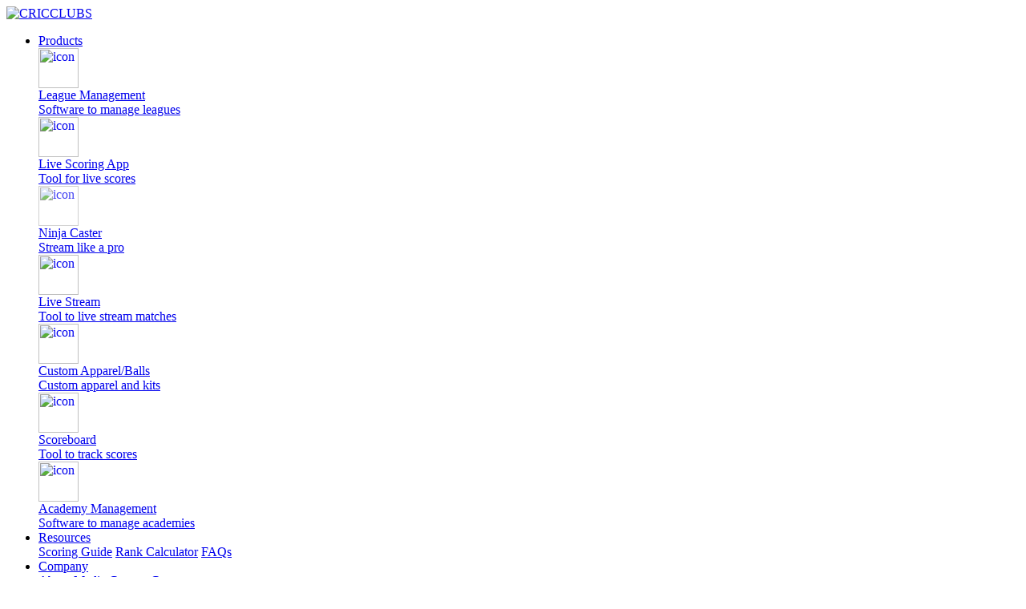

--- FILE ---
content_type: text/html;charset=ISO-8859-1
request_url: https://www.detroitcricketleague.org/DetroitCricketLeague/error.do
body_size: 8308
content:
<style>

.ifram-videoWrapper-responsive {
	position: relative;
	padding-bottom: 56.25%; /* 16:9 */
	padding-top: 25px;
	height: 0;
}
.ifram-videoWrapper-responsive iframe {
	position: absolute;
	top: 0;
	left: 0;
	width: 100%;
	height: 100%;
}

#scoring-guide-accordion .panel-heading a:before {
    content: "";
    display: inline-block;
    position: absolute;
    left: 25px;
    top: 23px;
    width: 25px;
    height: 25px;
    background-image: urlhttps://static.cricclubs.com/utilsv2/home/img/right-arrow-white.png);
    background-repeat: no-repeat;
    transition: all .3s;
    -webkit-transition: all .3s;
    -moz-transition: all .3s;
    -o-transition: all .3s;
}

</style>

    
    <!-- HEADER START -->
<!DOCTYPE html>
<html>
<head>
    <script type="text/javascript">
        var verifyCallback = function(response) {
            alert(response);
        };
        var widgetId1;
        var widgetId2;
        var onloadCallback = function() {
            // Renders the HTML element with id 'example1' as a reCAPTCHA widget.
            // The id of the reCAPTCHA widget is assigned to 'widgetId1'.
            widgetId1 = grecaptcha.render(document.getElementById('recap1'), {
                'sitekey' : '6Lc8JAoTAAAAANpHXYwfH80dUXfpBoaT775XI2ae'
            });
            widgetId2 = grecaptcha.render(document.getElementById('recap2'), {
                'sitekey' : '6Lc8JAoTAAAAANpHXYwfH80dUXfpBoaT775XI2ae'
            });
        };
    </script>
    <script src="https://cdnjs.cloudflare.com/ajax/libs/jsencrypt/3.3.2/jsencrypt.js"></script>


    <!-- Google tag (gtag.js) -->
    <script async src="https://www.googletagmanager.com/gtag/js?id=G-0QBXXTJSRK"></script>
    <script>
        window.dataLayer = window.dataLayer || [];
        function gtag(){dataLayer.push(arguments);}
        gtag('js', new Date());

        gtag('config', 'G-0QBXXTJSRK');
    </script>
<meta charset="ISO-8859-1">
<meta name='description' content='CricClubs is a Free Cricket league management software with live scoring feature available from mobile app on iOS,Android and Windows.' />
<meta name='keywords' content='CricClubs, Cricket, Live scoring, League management, Cricket Clubs, Local Cricket,cricket tournament,cricket tournaments,Cricket organizing,Cricket organising, corporate cricket' />
<meta name="author" content="cricclubs.com">
  <meta name="viewport" content="width=device-width, initial-scale=1">
  <meta charset="utf-8">
<meta http-equiv="X-UA-Compatible" content="IE=edge"> 
<meta name="viewport" content="width=device-width, initial-scale=1, shrink-to-fit=no">

<meta name="title" content="">
<meta name="description" content="">
<meta name="keywords" content="">
<meta name="author" content="" >
   
<meta property="og:title" content="CricClubs-Cricket Like Never Before!">
<meta property="og:url" content="">
<meta property="og:type" content="">
<meta property="og:description" content="">
<meta property="og:image" content="https://static.cricclubs.com/utilsv2/favicon.ico">

<meta name="twitter:card" content="">
<meta name="twitter:url" content="">
<meta name="twitter:title" content="">
<meta name="twitter:description" content="">
<meta name="twitter:image" content="">
   

<link rel="shortcut icon" href="https://static.cricclubs.com/utilsv2/favicon.ico" type="image/x-icon">
<link rel="icon" href="https://static.cricclubs.com/utilsv2/favicon.ico" type="image/x-icon">
  
<link rel="stylesheet" href="https://fonts.googleapis.com/css?family=Roboto:300,400,400i,700&display=swap">
    
<link rel="stylesheet" type="text/css" href="https://static.cricclubs.com/utilsv2/home/css/bootstrap.min.css">
<link rel="stylesheet" type="text/css" href="https://static.cricclubs.com/utilsv2/home/css/animate.min.css">
<link rel="stylesheet" type="text/css" href="https://static.cricclubs.com/utilsv2/home/css/owl.carousel.min.css">
<link rel="stylesheet" type="text/css" href="https://static.cricclubs.com/utilsv2/home/css/owl.theme.default.min.css">

<link rel="stylesheet" type="text/css" href="https://static.cricclubs.com/utilsv2/home/css/styles.css">
<title>CricClubs-Cricket Like Never Before!</title>

      	
<!--[if lt IE 9]>
  <script src="https://oss.maxcdn.com/html5shiv/3.7.2/html5shiv.min.js"></script>
  <script src="https://oss.maxcdn.com/respond/1.4.2/respond.min.js"></script>
<![endif]-->
	

</head>

<style>
    .homeTopBanner{
        background: #ffcb00;
        padding:0.5em;
        position: relative;
        font-size: 1.3em;
        display: none;
        overflow-x:hidden;
    }
    .homeTopBanner .htb{
        display: flex;
        justify-content: center;
        align-items: center;
    }
    .homeTopBanner .htb img{
        margin-right:1em;
        filter:invert(0.6);
        rotate: y 180deg;
    }
    .homeTopBanner .htb a{
        padding-left:1em;
        text-decoration: underline !important;
        color: #27418D !important;
        white-space: nowrap;
    }
    .homeTopBanner .htbClose{
        text-align: center;
    }
    .homeTopBanner .htbClose a{
        /*font-size:1.4em;*/
        cursor: pointer;
        color: #27418D !important;
    }

    .product-menu-icons{
        width: 50px;
    }
    .loginbtn{
        margin-bottom: 0px !important;
    }
    @media only screen and (max-width: 1199px) {
        .homeTopBanner{
            font-size: 1.2em;
        }
    }
    @media only screen and (max-width: 991px) {
        .homeTopBanner{
            font-size: 1em;
        }
        .homeTopBanner .htb{
            align-items: flex-start;
        }
    }
    @media only screen and (max-width: 575px) {
        .homeTopBanner{
            font-size: 0.8em;
        }
        .homeTopBanner img{
            width:15px;
            height:15px;
        }
    }
</style>
<body>


<header class="bg-blue">
    <div class="wrap">
        <div class="row">
            <div class="col-3">
                <a href="/"><img src="https://static.cricclubs.com/utilsv2/home/img/cricclubs-logo.png" alt="CRICCLUBS" class="logo mt-md-1"></a>
            </div>

            <div class="col-9 text-right">
                <nav class="mr-2 mr-xl-5">
                    <ul>
                    <li> 
                        <a class="ddown" href="javascript: void(0);">Products</a>
                        <div class="menu-ddown rounded shadow">
                            <a href="leagueManagement.do">
                                <img src="https://static.cricclubs.com/utilsv2/home/img/products/1.png" alt="icon" class="mr-3 product-menu-icons float-left"> 
                                <div class="float-left"> League Management <br> <span>Software to manage leagues </span></div>
                                <div class="clear"></div>
                            </a>
                            <a href="liveScoringApp.do">
                                <img src="https://static.cricclubs.com/utilsv2/home/img/products/2.png" alt="icon" class="mr-3 product-menu-icons float-left"> 
                                <div class="float-left"> Live Scoring App <br> <span>Tool for live scores </span></div>
                                <div class="clear"></div>
                            </a>
                              <a href="	https://bit.ly/4j1wmpL" target="_blank">
                                <img src="https://static.cricclubs.com/utilsv2/home/img/products/8.png" alt="icon" class="mr-3 product-menu-icons float-left" style="opacity: 0.75;"> 
                                <div class="float-left"> Ninja Caster<br> <span>Stream like a pro </span></div>
                                <div class="clear"></div>
                            </a>
                            <a href="liveStreaming.do">
                                <img src="https://static.cricclubs.com/utilsv2/home/img/products/3.png" alt="icon" class="mr-3 product-menu-icons float-left"> 
                                <div class="float-left"> Live Stream <br> <span>Tool to live stream matches </span></div>
                                <div class="clear"></div>
                            </a>
                            <a href="customApparels.do">
                                <img src="https://static.cricclubs.com/utilsv2/home/img/products/4.png" alt="icon" class="mr-3 product-menu-icons float-left"> 
                                <div class="float-left"> Custom Apparel/Balls <br> <span>Custom apparel and kits</span></div>
                                <div class="clear"></div>
                            </a>
                            <a href="scoreboard.do">
                                <img src="https://static.cricclubs.com/utilsv2/home/img/products/6.png" alt="icon" class="mr-3 product-menu-icons float-left"> 
                                <div class="float-left"> Scoreboard <br> <span>Tool to track scores</span></div>
                                <div class="clear"></div>
                            </a>
                            <a href="academyManagement.do">
                                <img src="https://static.cricclubs.com/utilsv2/home/img/products/7.png" alt="icon" class="mr-3 product-menu-icons float-left"> 
                                <div class="float-left"> Academy Management <br> <span>Software to manage academies </span></div>
                                <div class="clear"></div>
                            </a>
                        </div>
                    </li>
                    <li> 
                        <a class="ddown" href="javascript:void(0);">Resources</a>
                        <div class="menu-ddown slim rounded shadow">
                            <a href="scoringGuide.do">Scoring Guide</a>
                            <a href="rankCalculator.do">Rank Calculator</a>
                           <a href="faq.do">FAQs</a>
                        </div>
                    </li>
                    <li>
                        <a class="ddown" href="javascript:void(0);">Company</a>
                        <div class="menu-ddown slim rounded shadow">
                            <a href="about.do">About</a>
                            <a href="media.do">Media</a>
                            <a href="careers.do">Careers</a>
                            <a href="contact.do">Contact</a>
                        </div>
                    </li>
                        <li> <a href="https://payment.cricclubs.com/">Pricing</a></li>
                    <li>
                        <a class="ddown" href="javascript:void(0);">More</a>
                        <div class="menu-ddown slim rounded shadow">
                            <a href="https://blog.cricclubs.com/" target="_blank">Blogs</a>
                           <a href="matchCenter.do">Match Centre</a>
                            </div>
                    </li>
                    </ul>
                </nav>
                
                
                <a href="#" class="btn" data-toggle="modal" data-target="#login-popup"><span>LOGIN</span></a>
           
                <a href="https://payment.cricclubs.com/" class="btn" ><span>SIGNUP</span></a>
                <div class="menu-icon mt-1 ml-4">
                    <span></span>
                    <span></span>
                    <span></span>
                </div>
            </div>

        </div>
    </div>

    <div class="offcanvas shadow">
        <a href="javascript:void(0)" class="close-offcanvas">X</a>

        <div class="main-menu-nav">
            <a href="javascript:void(0);" class="text-white expand">Products</a>
            <ul>
                <li><a href=leagueManagement.do>League Management</a></li>
                <li><a href="liveScoringApp.do">Live Scoring App</a></li>
                <li><a href="	https://bit.ly/4j1wmpL" target="_blank">Ninja Caster</a></li>
                <li><a href="liveStreaming.do">Live Stream</a></li>
                <li><a href="customApparels.do">Custom Apparel/Balls</a></li>
                <li><a href="scoreboard.do">Scoreboard</a></li>
                <li><a href="academyManagement.do">Academy Management</a></li>
            </ul>
            <a href="javascript:void(0);" class="text-white expand">Resources</a>
            <ul>
    			<li><a href="scoringGuide.do">Scoring Guide</a></li>
                <li><a href="rankCalculator.do">Rank Calculator</a></li>
                <li><a href="faq.do">FAQs</a></li>
            </ul>
            <a href="javascript:void(0);" class="text-white expand">Company</a>
            <ul>
                <li><a href="about.do">About</a></li>
                <li><a href="media.do">Media</a></li>
                <li><a href=careers.do>Career</a></li>
                <li><a href="contact.do">Contact</a></li>
            </ul>
            <a href="https://payment.cricclubs.com/" class="text-white">Pricing</a>
            <a href="javascript:void(0);" class="text-white expand">More</a>
            <ul>
                <li> <a href="https://blog.cricclubs.com/" target="_blank">Blog</a> </li>
                <li> <a href="locateClubs.do">Locate Clubs</a> </li>
                <li> <a href="matchCenter.do">Match Centre</a> </li>
            </ul>
             <a href="#" class="loginbtn" data-toggle="modal" data-target="#login-popup">LOGIN</a>
            <br>
             <a href="https://payment.cricclubs.com/" class="loginbtn">SIGNUP</a>
        </div>

        <hr>

        <p class="mt-4 mb-2 text-white">CONNECT</p>
        <div class="social text-secondary">
            <a class="mr-1" target="_blank" href="https://www.facebook.com/cricclubs7/"><img src="https://static.cricclubs.com/utilsv2/home/img/facebook.png" alt="facebook" /></a>
			<a class="mr-1" target="_blank" href="https://twitter.com/cricclubs"><img src="https://static.cricclubs.com/utilsv2/home/img/twitter.png" alt="twitter" /></a>
			<a class="mr-1" target="_blank" href="https://www.instagram.com/cricclubs/"><img src="https://static.cricclubs.com/utilsv2/home/img/instagram.png" alt="instagram" /></a>
			<a class="mr-1" target="_blank" href="https://www.youtube.com/cricclubs"><img src="https://static.cricclubs.com/utilsv2/home/img/youtube.png" alt="youtube"/></a>
        </div>


    </div>

</header>


<!-- LOGIN POPUP -->
<div class="modal fade" id="login-popup" tabindex="-1" role="dialog" aria-labelledby="exampleModalLabel" aria-hidden="true">
  <div class="modal-dialog modal-dialog-centered" role="document">
    <div class="modal-content">
      <div class="modal-header">
        <strong class="modal-title text-center">Login to Your Account</strong>
        <button type="button" class="close" data-dismiss="modal" aria-label="Close">
          <span aria-hidden="true" class="text-white">&times;</span>
        </button>
      </div>
      <div class="modal-body p-lg-5">
          
          <form  onsubmit="return false;">
          	
	          <div class="form-group mb-4" id="showUserIdPassErrorMsg">
			  </div>
              <div class="form-group mb-4">
                <input type="text" class="form-control py-4 rounded-0" id="username" name="username" placeholder="Username">
              </div>
              <div class="form-group mb-2">           
                <input type="password" class="form-control py-4 rounded-0" id="password" name="password" placeholder="Password">
              </div>
              <div class="form-group mb-4"> 
                  <small>Forgot Password ? <a href="#" data-toggle="modal" data-target="#forgot-popup" data-dismiss="modal">Click Here To Reset</a></small>
              </div>
              <div class="form-group mb-4"> 
                  <button type="submit" onclick="encryptAndSend(), login()" id="loginButton" class="btn btn-block py-3 btn-primary">Login</button>
              </div>              
          </form>
          
      </div>
    </div>
  </div>
</div>
<script>
    function encryptAndSend() {
        var password = document.getElementById('password').value;
        var RSAEncrypt = new JSEncrypt();
        RSAEncrypt.setPublicKey("MIGfMA0GCSqGSIb3DQEBAQUAA4GNADCBiQKBgQCNokj65NYc9LdYZshBi6I1BUVu8NdhcafSkzSugFVwUydw7t2DPaZcewxkko3G2R/0OS8s7ceSV/p4zljtgCNtls5A6TT2Ehsoxhqh6PHRRuK4gvhPn8gYtBXjQHkj0VWkr9VoPdEt3NQIr0MkBmwAgt5YkTCV1EZPOAnsLSnQrwIDAQAB");
        document.getElementById('password').value =RSAEncrypt.encrypt(password.toString());
        return true;
    }
</script>
<!-- LOGIN POPUP CLOSED -->
    
    

<!-- FORGOT PASSWORD POPUP -->
<div class="modal fade" id="forgot-popup" tabindex="-1" role="dialog" aria-labelledby="exampleModalLabel" aria-hidden="true">
  <div class="modal-dialog modal-dialog-centered" role="document">
    <div class="modal-content">
      <div class="modal-header">
        <strong class="modal-title text-center">Forgot Password</strong>
        <button type="button" class="close" data-dismiss="modal" aria-label="Close">
          <span aria-hidden="true" class="text-white">&times;</span>
        </button>
      </div>
      <div class="modal-body p-lg-5">
          
          <div class="form-group mb-4" id="forgotPasswordMsg">
		  </div>
			  
          <form onsubmit="return false;">
              <div class="form-group mb-4">
                    <input type="text" class="form-control py-4 rounded-0" id="userNameFP" name="userNameFP" placeholder="Enter Username">
              </div>
              <div class="form-group mb-4 text-center">
                  <strong>OR</strong>
              </div>
              <div class="form-group mb-5">  
                  <input type="email" class="form-control py-4 rounded-0"  id="emailFP" name="emailFP" placeholder="Don't remember 'Username', then enter your Email">
              </div>
              <div class="col-lg-12 text-center">
                  <div class="d-flex justify-content-center" id="recap1">

                  </div>
              </div>
              <br>
              <div class="form-group mb-2 text-center">
                  <button type="submit" onclick="forgotPassword()" id="forgotPasswordBtn" class="btn py-2 px-5 btn-primary">Submit    </button>
              </div>              
          </form>
          
      </div>
    </div>
  </div>
</div>
<script src="https://www.google.com/recaptcha/api.js?onload=onloadCallback&render=explicit"
        async defer>
</script>
<!-- FORGOT PASSWORD POPUP CLOSED -->

<!-- Show League List -->
<div class="modal fade" id="showLeagues-popup" style=" padding-top: 1em !important; " tabindex="-1" role="dialog" aria-labelledby="exampleModalLabel" aria-hidden="true">
  <div class="modal-dialog modal-dialog-centered" role="document">
    <div class="modal-content">
      <div class="modal-header">
        <strong class="modal-title text-center" id="showHeaderForLoginMsg"></strong>
        <button type="button" class="close" data-dismiss="modal" aria-label="Close">
          <span aria-hidden="true" class="text-white">&times;</span>
        </button>
      </div>
      <div class="modal-body p-lg-5" id="showLeagueListForUserLogin">
          
      </div>
    </div>
  </div>
</div>
<!-- Show League List CLOSED -->
<script src="https://my.hellobar.com/88b06a5698f2f869e880b1be0ca380858c38186c.js" type="text/javascript" charset="utf-8" async="async"> </script>
</body>
</html>



<!--Start of Tawk.to Script-->
	<!--End of Tawk.to Script-->

<!--Start of Zoho Chat Script-->
<script>window.$zoho = window.$zoho || {};
$zoho.salesiq = $zoho.salesiq || {
    ready: function () {
    }
}</script>
<script id="zsiqscript"
        src="https://salesiq.zoho.com/widget?wc=siq692f2481efa414cbcf0df98d5b4e6ecdbe7019343db4d2ce0f269c6664fee0c9"
        defer></script>

<!--End of Zoho Chat Script-->


<!-- Facebook Pixel Code -->
<script>
!function(f,b,e,v,n,t,s)
{if(f.fbq)return;n=f.fbq=function(){n.callMethod?
n.callMethod.apply(n,arguments):n.queue.push(arguments)};
if(!f._fbq)f._fbq=n;n.push=n;n.loaded=!0;n.version='2.0';
n.queue=[];t=b.createElement(e);t.async=!0;
t.src=v;s=b.getElementsByTagName(e)[0];
s.parentNode.insertBefore(t,s)}(window, document,'script',
'https://connect.facebook.net/en_US/fbevents.js');
fbq('init', '802686347040044');
fbq('track', 'PageView');
</script>
<noscript><img height="1" width="1" style="display:none"
src="https://www.facebook.com/tr?id=802686347040044&ev=PageView&noscript=1"
/></noscript>
<!-- End Facebook Pixel Code -->

<!-- Start Alexa Certify Javascript -->
<script type="text/javascript">
_atrk_opts = { atrk_acct:"mluzr1O7kI20L7", domain:"cricclubs.com",dynamic: true};
(function() { var as = document.createElement('script'); as.type = 'text/javascript'; as.async = true; as.src = "https://certify-js.alexametrics.com/atrk.js"; var s = document.getElementsByTagName('script')[0];s.parentNode.insertBefore(as, s); })();
</script>
<noscript><img src="https://certify.alexametrics.com/atrk.gif?account=mluzr1O7kI20L7" style="display:none" height="1" width="1" alt="" /></noscript>
<!-- End Alexa Certify Javascript -->

<!-- HEADER END -->

<!-- SCORING GUIDE SECTION -->
<section class="scoring-guide-section py-5">
    <div class="wrap">
       
        <div class="row mb-4">
            <div class="col">
                <h2 class="mb-5" style=" color: #eb523b; ">Error Page !!</h2>
                	<h3 class="mb-5">Error occurred while accessing the page. Please contact us at <a href='mailto:support@cricclubs.com'> support@cricclubs.com </a> for more information.</h3>
					</div>
        </div>
        
    </div>
</section>
<!-- SCORING GUIDE SECTION CLOSED -->
    
    


<!-- FOOTER -->
<footer class="footer-section">
    <div class="wrap">
        
        <div class="row row-cols-1 row-cols-sm-2 row-cols-md-5">					
            <div class="col-sm mx-1">
                <h5 class="text-uppercase font-weight-bold mb-3 wow fadeInUp" data-wow-delay="0.5s">Products</h5>
                <ul class="mb-5 mb-md-0">
                    <li><a href="leagueManagement.do">League Management</a></li>
                     <li><a href="liveScoringApp.do">Live Scoring App</a></li>
                     <li><a href="liveStreaming.do">Live Stream</a></li>
                      <li><a href="customApparels.do">Custom Apparel</a></li>
                    <li><a href="scoreboard.do">Scoreboard</a></li>
                    <li><a href="academyManagement.do">Academy Management</a></li>
</ul>
            </div>
            <div class="col-sm mx-1">
                <h5 class="text-uppercase font-weight-bold mb-3 wow fadeInUp" data-wow-delay="0.5s">Resources</h5>
                <ul class="mb-5 mb-md-0">
                    <li><a href="scoringGuide.do">Scoring Guide</a></li>
                    <li><a href="rankCalculator.do">Rank Calculator</a></li>
                    <li><a href="learnVideo.do">Videos</a></li>
                    <li><a href="faq.do">FAQs</a></li>
                </ul>
            </div>
            <div class="col-sm mx-1">
                <h5 class="text-uppercase font-weight-bold mb-3 wow fadeInUp" data-wow-delay="0.5s">Company</h5>
                <ul class="mb-5 mb-md-0">
                    <li><a href="about.do">About</a></li>
                    <li><a href="media.do">Media</a></li>
                    <li><a href="careers.do">Career</a></li>
                    <li><a href="contact.do">Contact</a></li>
                </ul>
            </div>
            <div class="col-sm mx-1">
                <h5 class="text-uppercase font-weight-bold mb-3 wow fadeInUp" data-wow-delay="0.5s">More</h5>
                <ul class="mb-5 mb-md-0">
                    <li><a href="cricketBlogs.do">Blogs</a></li>
                     <li><a href="matchCenter.do">Match Centre</a></li>
                   
                </ul>
            </div>
            <div class="col-sm mx-1">
                <h5 class="text-uppercase font-weight-bold mb-3 wow fadeInUp" data-wow-delay="0.5s">Follow Us</h5>
                <div class="mb-5 mb-md-0">
                    <a target="_blank" href="https://www.facebook.com/cricclubs7/" class="wow zoomIn mr-1" data-wow-delay="0.2s"><img src="https://static.cricclubs.com/utilsv2/home/img/facebook.png" alt="facebook" /></a>
                    <a target="_blank" href="https://twitter.com/cricclubs" class="wow zoomIn mr-1" data-wow-delay="0.4s"><img src="https://static.cricclubs.com/utilsv2/home/img/twitter.png" alt="twitter"/></a>
                    <a target="_blank" href="https://www.instagram.com/cricclubs_/" class="wow zoomIn mr-1" data-wow-delay="0.6s"><img src="https://static.cricclubs.com/utilsv2/home/img/instagram.png" alt="instagram" /></a>
                    <a target="_blank" href="https://www.youtube.com/cricclubs" class="wow zoomIn" data-wow-delay="0.8s"><img src="https://static.cricclubs.com/utilsv2/home/img/youtube.png" alt="youtube"/></a>
                </div>                      

                <h5 class="text-uppercase font-weight-bold mt-5 mb-3 wow fadeInUp" data-wow-delay="0.5s">DOWNLOAD APP</h5>

                <div class="footer-logo">
                    <a target="_blank" href="https://play.google.com/store/apps/details?id=com.cricclubs&hl=en_US"><img src="https://static.cricclubs.com/utilsv2/home/img/google-play.png" alt="google play"></a>
                     <a target="_blank" href="https://apps.apple.com/us/app/cricclubs/id978682715"><img class="img2" src="https://static.cricclubs.com/utilsv2/home/img/app-store.png" alt="apple store"></a>
                </div>
            </div>
        </div>
        
        
        <hr class="my-5 pt-1 bg-primary" />
        
        <div class="row">
            <div class="col-12 col-md-3 text-center text-md-left"> 
                <a href="/"><img src="https://static.cricclubs.com/utilsv2/home/img/footerlogo.png"></a>
            </div>
            <div class="col-12 col-md-9 mt-4 pt-1 mt-md-0 text-center text-md-right text-secondary font-weight-light"> 
                © Copyright 2026 CricClubs.com. All rights reserved. <a class="ml-3" href="terms.do">Terms</a> | <a href="privacy.do">Privacy Policy</a>
            </div>
        </div>

        
    </div>
</footer>


    <div class="custom-loader" style=" display: none; "></div>
    
<!-- SCROLL TO TOP -->
<button class="back-to-top"><img src="https://static.cricclubs.com/utilsv2/home/img/chevron-up.jpg" alt="top" /></button>

<!-- STICKY SCOREBOARD -->
<div class="sboard shadow vanish" id="stickyMainDiv" style="display: none">
    <div class="sidetag" id="showHideScoreTab" onclick="loadHomePageStickyMatch()">
   		<img src="https://static.cricclubs.com/utilsv2/home/img/scoreboard/tag-text.png" alt="Score Center" class="vertical-text" />
        <img src="https://static.cricclubs.com/utilsv2/home/img/scoreboard/sticky-arrow.png" alt=">" class="arrow" />
    </div>
    <div id="stickyMatchDataInt">
	    
    </div>
    <div class="text-center">
        <a href="matchCenter.do" class="btn btn-sm text-primary font-12 btn-default text-uppercase"><b>View All Scores</b></a>
    </div>
    
</div>   
<!-- STICKY SCOREBOARD CLOSED -->
    
    
<script src="https://static.cricclubs.com/utilsv2/home/js/jquery.min.js"></script>
<script src="https://cdnjs.cloudflare.com/ajax/libs/popper.js/1.14.7/umd/popper.min.js"></script>

<script src="https://static.cricclubs.com/utilsv2/home/js/bootstrap.min.js"></script>
<script src="https://static.cricclubs.com/utilsv2/home/js/owl.carousel.min.js"></script>
<script src="https://static.cricclubs.com/utilsv2/home/js/wow.min.js"></script>
<script src="https://static.cricclubs.com/utilsv2/home/js/custom.js" ></script>
	<script src="https://static.cricclubs.com/utilsv2/home/js/jquery.cookie.min.js"></script>

<script>
    
    new WOW().init();
    $(document).on("wheel", "input[type=number]", function (e) {
        $(this).blur();
    });
    
    $(document).ready(function(){
    	console.log('/homepages/error.jsp');
        let err= $(location).attr("href");
            if(!err.includes("error.do")) {
                $("#stickyMainDiv").show();
              }

    	$.cookie.json = true;
    // $(".custom-loader").fadeOut(100);
    	
      $("#testimonials").owlCarousel({
            items:1,
            loop:true,
            responsive:{
                0:{
                    items:1,
                    dots: true,
                    nav:false
                },
                640:{
                    dots:false,
                    nav:true
                }
            }
        });
       
     
    });
    
    

    function login(){
    	var username = $("#username").val();
    	var password = $("#password").val();
    	$("#showUserIdPassErrorMsg").empty();
    	$("#showHeaderForLoginMsg").empty();
    	
    	if(!username || !password){
    		setTimeout(
	    			  function() 
		    			  {
		    				  $("#showUserIdPassErrorMsg").empty();
		    			  }, 5000);
			    	$("#showUserIdPassErrorMsg").html("<div class='alert alert-danger font-14 py-1' role='alert'>Please Enter UserName and Password</div>")
		return;	    	
    	}
    	
    	$("#loginButton").attr('disabled', true);
    	$.post("/login_phone.do",
    			{
    				username: username,
    				password: password,
    				webAccess:10
    			},
    			function(data, status){
    			    console.log(data, status);
    			    var userClubs = JSON.parse(data);
    			    
    			    if(userClubs && userClubs.length > 0){
        			    if(userClubs.length == 1){
        			    	window.location = '/login.do?clubId='+userClubs[0].clubId +'&X-Auth-Token='+userClubs[0].token ;
        			    }else{
        			    	var $showLeagueListForUserLogin = $("#showLeagueListForUserLogin");
        			    	$("#showHeaderForLoginMsg").html("Select league to start playing cricket.");
        			        $.each(userClubs, function() {
        			        	$showLeagueListForUserLogin.append("<a href='/login.do?clubId="+this.clubId+"&X-Auth-Token="+this.token+"' >"+this.clubName+" </a></br>" );
        			        });
        			        $("#showLeagues-popup").modal();
        			        $("#login-popup").modal('hide');
        			    }
    			    }else{
    			    	setTimeout(
		    			  function() 
 			    			  {
 			    				  $("#showUserIdPassErrorMsg").empty();
 			    			  }, 5000);
    			    	$("#showUserIdPassErrorMsg").html("<div class='alert alert-danger font-14 py-1' role='alert'>Invalid UserName or Password</div>")
    			    	$("#loginButton").attr('disabled', false);
    			    }

    			    
      			}
    	);
    }
    
    
    function forgotPassword(){
    	var username = $("#userNameFP").val();
    	var email = $("#emailFP").val();
        var recaptcha = $('#g-recaptcha-response').val();
    	$("#forgotPasswordMsg").empty();
    	
    	if(!username && !email){
    		setTimeout(
	    			  function() 
		    			  {
		    				  $("#forgotPasswordMsg").empty();
		    			  }, 5000);
			    	$("#forgotPasswordMsg").html("<div class='alert alert-danger font-14 py-1' role='alert'>Please Enter UserName or Email to Recover Password</div>")
		return;	    	
    	}
    	var recvrPasswd = "";
    	if(username){
    		recvrPasswd = "?userName="+username;
    	}else{
    		recvrPasswd = "?email="+email;
    	}
        if(recaptcha){
            recvrPasswd += "&g-recaptcha-response="+recaptcha;
        }
    	
    	$("#forgotPasswordBtn").attr('disabled', true);
    	$.get("/getForgotPassword.do"+recvrPasswd,
    			function(data, status){
    			    console.log(data, status);
    			    var res = JSON.parse(data);
    			    

    			    if(res && res.success == 'true'){
    			    	$("#forgotPasswordMsg").html("<div class='alert alert-success font-14 py-1' role='alert'>"+res.message+"</div>");
    			    }else{
    			    	$("#forgotPasswordMsg").html("<div class='alert alert-danger font-14 py-1' role='alert'>"+res.message+"</div>")
    			    }
    			    $("#forgotPasswordBtn").attr('disabled', false);
    			    
    			    setTimeout(
	    			  function() 
			    			  {
			    				  $("#forgotPasswordMsg").empty();
			    			  }, 5000);

    			    
      			}
    	);
    }

    let ScoreClicked=false;
    function loadHomePageStickyMatch(){

        ScoreClicked = !ScoreClicked;

     if(ScoreClicked){
    	
    	var clubId = 11707;
    	
    	var location = "USA";
    	$("#stickyMatchDataInt").empty();
    	var matchSumaryUrl = '/getMatchSummary.do?clubId='+clubId+'&location='+location+'&pageNumber=1';
    	$.post( matchSumaryUrl, function( data ) {
    		var matches = JSON.parse(data);
    		if(matches && matches.length > 0){
    			var cntMtch = 0;
    			for(var i = 0; i < matches.length; i++){
    				if(cntMtch >= 4){
    					break;
    				}
    				if(matches[i].t1Code && matches[i].t2Code){
    					if("Test" == matches[i].seriesType || matches[i].seriesType == "2X"){
        					var matchDetailsTab = "<div style='cursor: pointer;' class='border-bottom py-2 mb-2' onclick='redirectMatch("+matches[i].clubId + ","+matches[i].matchId+")'> <div class='row mb-1'> <div class='col font-weight-bold'> <img src='"+"https://media.cricclubs.com"+matches[i].t1logopath+"' alt='flag' class='flag mr-1' /> "+matches[i].t1Code+" </div> <div class='col text-right'> "+matches[i].t1total+ "/" + matches[i].t1wickets + "-" +matches[i].t1_2total+ "/" + matches[i].t1_2wickets + " </div> </div> <div class='row mb-1'> <div class='col font-weight-bold'> <img src='"+"https://media.cricclubs.com"+matches[i].t2logopath+"' alt='flag' class='flag mr-1' /> "+matches[i].t2Code+" </div> <div class='col text-right'> "+matches[i].t2total+ "/" + matches[i].t2wickets + "-"+matches[i].t2_2total+ "/" + matches[i].t2_2wickets +  " </div> </div> <div class='row'> <div class='col text-center text-secondary'> "+matches[i].results+" </div> </div> </div>" ;
        					$("#stickyMatchDataInt").append(matchDetailsTab);
        					cntMtch++;
    					}else{
    						var matchDetailsTab = "<div style='cursor: pointer;' class='border-bottom py-2 mb-2' onclick='redirectMatch("+matches[i].clubId + ","+matches[i].matchId+")'> <div class='row mb-1'> <div class='col font-weight-bold'> <img src='"+"https://media.cricclubs.com"+matches[i].t1logopath+"' alt='flag' class='flag mr-1' /> "+matches[i].t1Code+" </div> <div class='col text-right'> "+matches[i].t1total+ "/" + matches[i].t1wickets + " </div> </div> <div class='row mb-1'> <div class='col font-weight-bold'> <img src='"+"https://media.cricclubs.com"+matches[i].t2logopath+"' alt='flag' class='flag mr-1' /> "+matches[i].t2Code+" </div> <div class='col text-right'> "+matches[i].t2total+ "/" + matches[i].t2wickets + " </div> </div> <div class='row'> <div class='col text-center text-secondary'> "+matches[i].results+" </div> </div> </div>" ;
        					$("#stickyMatchDataInt").append(matchDetailsTab);
        					cntMtch++;
    					}
    				}
    			}
    			
    			if(cntMtch > 0){
    				$("#stickyMainDiv").show(500);

    			}
    		}
    	}).fail(function(response) {
    	    console.log('Error: ' , response);
    	});
      }
    }

    function redirectMatch(clubId, matchId){
    	window.open('/viewScorecard.do?matchId='+matchId+'&clubId='+clubId, '_blank');
    }
</script>
<script type="text/javascript">
    $(document).ready(function() {
        $("#htbCloseButton").click(function () {
            $(".homeTopBanner").css("display", "none");
            sessionStorage.setItem("htbclose",true);
        });
        if(sessionStorage.getItem("htbclose")===null){

            $(".homeTopBanner").css("display", "block");
        }
        else{
            $(".homeTopBanner").css("display", "none");
        }

    });
</script>
</body>
</html><!-- FOOTER CLOSED -->


<script>

$(document).ready(function () {

    $(".panel-heading a").click(function() {
        $(this).toggleClass('sign');
    });

});

</script>
       

--- FILE ---
content_type: text/html; charset=utf-8
request_url: https://www.google.com/recaptcha/api2/anchor?ar=1&k=6Lc8JAoTAAAAANpHXYwfH80dUXfpBoaT775XI2ae&co=aHR0cHM6Ly93d3cuZGV0cm9pdGNyaWNrZXRsZWFndWUub3JnOjQ0Mw..&hl=en&v=PoyoqOPhxBO7pBk68S4YbpHZ&size=normal&anchor-ms=20000&execute-ms=30000&cb=4dun7it0nj
body_size: 49330
content:
<!DOCTYPE HTML><html dir="ltr" lang="en"><head><meta http-equiv="Content-Type" content="text/html; charset=UTF-8">
<meta http-equiv="X-UA-Compatible" content="IE=edge">
<title>reCAPTCHA</title>
<style type="text/css">
/* cyrillic-ext */
@font-face {
  font-family: 'Roboto';
  font-style: normal;
  font-weight: 400;
  font-stretch: 100%;
  src: url(//fonts.gstatic.com/s/roboto/v48/KFO7CnqEu92Fr1ME7kSn66aGLdTylUAMa3GUBHMdazTgWw.woff2) format('woff2');
  unicode-range: U+0460-052F, U+1C80-1C8A, U+20B4, U+2DE0-2DFF, U+A640-A69F, U+FE2E-FE2F;
}
/* cyrillic */
@font-face {
  font-family: 'Roboto';
  font-style: normal;
  font-weight: 400;
  font-stretch: 100%;
  src: url(//fonts.gstatic.com/s/roboto/v48/KFO7CnqEu92Fr1ME7kSn66aGLdTylUAMa3iUBHMdazTgWw.woff2) format('woff2');
  unicode-range: U+0301, U+0400-045F, U+0490-0491, U+04B0-04B1, U+2116;
}
/* greek-ext */
@font-face {
  font-family: 'Roboto';
  font-style: normal;
  font-weight: 400;
  font-stretch: 100%;
  src: url(//fonts.gstatic.com/s/roboto/v48/KFO7CnqEu92Fr1ME7kSn66aGLdTylUAMa3CUBHMdazTgWw.woff2) format('woff2');
  unicode-range: U+1F00-1FFF;
}
/* greek */
@font-face {
  font-family: 'Roboto';
  font-style: normal;
  font-weight: 400;
  font-stretch: 100%;
  src: url(//fonts.gstatic.com/s/roboto/v48/KFO7CnqEu92Fr1ME7kSn66aGLdTylUAMa3-UBHMdazTgWw.woff2) format('woff2');
  unicode-range: U+0370-0377, U+037A-037F, U+0384-038A, U+038C, U+038E-03A1, U+03A3-03FF;
}
/* math */
@font-face {
  font-family: 'Roboto';
  font-style: normal;
  font-weight: 400;
  font-stretch: 100%;
  src: url(//fonts.gstatic.com/s/roboto/v48/KFO7CnqEu92Fr1ME7kSn66aGLdTylUAMawCUBHMdazTgWw.woff2) format('woff2');
  unicode-range: U+0302-0303, U+0305, U+0307-0308, U+0310, U+0312, U+0315, U+031A, U+0326-0327, U+032C, U+032F-0330, U+0332-0333, U+0338, U+033A, U+0346, U+034D, U+0391-03A1, U+03A3-03A9, U+03B1-03C9, U+03D1, U+03D5-03D6, U+03F0-03F1, U+03F4-03F5, U+2016-2017, U+2034-2038, U+203C, U+2040, U+2043, U+2047, U+2050, U+2057, U+205F, U+2070-2071, U+2074-208E, U+2090-209C, U+20D0-20DC, U+20E1, U+20E5-20EF, U+2100-2112, U+2114-2115, U+2117-2121, U+2123-214F, U+2190, U+2192, U+2194-21AE, U+21B0-21E5, U+21F1-21F2, U+21F4-2211, U+2213-2214, U+2216-22FF, U+2308-230B, U+2310, U+2319, U+231C-2321, U+2336-237A, U+237C, U+2395, U+239B-23B7, U+23D0, U+23DC-23E1, U+2474-2475, U+25AF, U+25B3, U+25B7, U+25BD, U+25C1, U+25CA, U+25CC, U+25FB, U+266D-266F, U+27C0-27FF, U+2900-2AFF, U+2B0E-2B11, U+2B30-2B4C, U+2BFE, U+3030, U+FF5B, U+FF5D, U+1D400-1D7FF, U+1EE00-1EEFF;
}
/* symbols */
@font-face {
  font-family: 'Roboto';
  font-style: normal;
  font-weight: 400;
  font-stretch: 100%;
  src: url(//fonts.gstatic.com/s/roboto/v48/KFO7CnqEu92Fr1ME7kSn66aGLdTylUAMaxKUBHMdazTgWw.woff2) format('woff2');
  unicode-range: U+0001-000C, U+000E-001F, U+007F-009F, U+20DD-20E0, U+20E2-20E4, U+2150-218F, U+2190, U+2192, U+2194-2199, U+21AF, U+21E6-21F0, U+21F3, U+2218-2219, U+2299, U+22C4-22C6, U+2300-243F, U+2440-244A, U+2460-24FF, U+25A0-27BF, U+2800-28FF, U+2921-2922, U+2981, U+29BF, U+29EB, U+2B00-2BFF, U+4DC0-4DFF, U+FFF9-FFFB, U+10140-1018E, U+10190-1019C, U+101A0, U+101D0-101FD, U+102E0-102FB, U+10E60-10E7E, U+1D2C0-1D2D3, U+1D2E0-1D37F, U+1F000-1F0FF, U+1F100-1F1AD, U+1F1E6-1F1FF, U+1F30D-1F30F, U+1F315, U+1F31C, U+1F31E, U+1F320-1F32C, U+1F336, U+1F378, U+1F37D, U+1F382, U+1F393-1F39F, U+1F3A7-1F3A8, U+1F3AC-1F3AF, U+1F3C2, U+1F3C4-1F3C6, U+1F3CA-1F3CE, U+1F3D4-1F3E0, U+1F3ED, U+1F3F1-1F3F3, U+1F3F5-1F3F7, U+1F408, U+1F415, U+1F41F, U+1F426, U+1F43F, U+1F441-1F442, U+1F444, U+1F446-1F449, U+1F44C-1F44E, U+1F453, U+1F46A, U+1F47D, U+1F4A3, U+1F4B0, U+1F4B3, U+1F4B9, U+1F4BB, U+1F4BF, U+1F4C8-1F4CB, U+1F4D6, U+1F4DA, U+1F4DF, U+1F4E3-1F4E6, U+1F4EA-1F4ED, U+1F4F7, U+1F4F9-1F4FB, U+1F4FD-1F4FE, U+1F503, U+1F507-1F50B, U+1F50D, U+1F512-1F513, U+1F53E-1F54A, U+1F54F-1F5FA, U+1F610, U+1F650-1F67F, U+1F687, U+1F68D, U+1F691, U+1F694, U+1F698, U+1F6AD, U+1F6B2, U+1F6B9-1F6BA, U+1F6BC, U+1F6C6-1F6CF, U+1F6D3-1F6D7, U+1F6E0-1F6EA, U+1F6F0-1F6F3, U+1F6F7-1F6FC, U+1F700-1F7FF, U+1F800-1F80B, U+1F810-1F847, U+1F850-1F859, U+1F860-1F887, U+1F890-1F8AD, U+1F8B0-1F8BB, U+1F8C0-1F8C1, U+1F900-1F90B, U+1F93B, U+1F946, U+1F984, U+1F996, U+1F9E9, U+1FA00-1FA6F, U+1FA70-1FA7C, U+1FA80-1FA89, U+1FA8F-1FAC6, U+1FACE-1FADC, U+1FADF-1FAE9, U+1FAF0-1FAF8, U+1FB00-1FBFF;
}
/* vietnamese */
@font-face {
  font-family: 'Roboto';
  font-style: normal;
  font-weight: 400;
  font-stretch: 100%;
  src: url(//fonts.gstatic.com/s/roboto/v48/KFO7CnqEu92Fr1ME7kSn66aGLdTylUAMa3OUBHMdazTgWw.woff2) format('woff2');
  unicode-range: U+0102-0103, U+0110-0111, U+0128-0129, U+0168-0169, U+01A0-01A1, U+01AF-01B0, U+0300-0301, U+0303-0304, U+0308-0309, U+0323, U+0329, U+1EA0-1EF9, U+20AB;
}
/* latin-ext */
@font-face {
  font-family: 'Roboto';
  font-style: normal;
  font-weight: 400;
  font-stretch: 100%;
  src: url(//fonts.gstatic.com/s/roboto/v48/KFO7CnqEu92Fr1ME7kSn66aGLdTylUAMa3KUBHMdazTgWw.woff2) format('woff2');
  unicode-range: U+0100-02BA, U+02BD-02C5, U+02C7-02CC, U+02CE-02D7, U+02DD-02FF, U+0304, U+0308, U+0329, U+1D00-1DBF, U+1E00-1E9F, U+1EF2-1EFF, U+2020, U+20A0-20AB, U+20AD-20C0, U+2113, U+2C60-2C7F, U+A720-A7FF;
}
/* latin */
@font-face {
  font-family: 'Roboto';
  font-style: normal;
  font-weight: 400;
  font-stretch: 100%;
  src: url(//fonts.gstatic.com/s/roboto/v48/KFO7CnqEu92Fr1ME7kSn66aGLdTylUAMa3yUBHMdazQ.woff2) format('woff2');
  unicode-range: U+0000-00FF, U+0131, U+0152-0153, U+02BB-02BC, U+02C6, U+02DA, U+02DC, U+0304, U+0308, U+0329, U+2000-206F, U+20AC, U+2122, U+2191, U+2193, U+2212, U+2215, U+FEFF, U+FFFD;
}
/* cyrillic-ext */
@font-face {
  font-family: 'Roboto';
  font-style: normal;
  font-weight: 500;
  font-stretch: 100%;
  src: url(//fonts.gstatic.com/s/roboto/v48/KFO7CnqEu92Fr1ME7kSn66aGLdTylUAMa3GUBHMdazTgWw.woff2) format('woff2');
  unicode-range: U+0460-052F, U+1C80-1C8A, U+20B4, U+2DE0-2DFF, U+A640-A69F, U+FE2E-FE2F;
}
/* cyrillic */
@font-face {
  font-family: 'Roboto';
  font-style: normal;
  font-weight: 500;
  font-stretch: 100%;
  src: url(//fonts.gstatic.com/s/roboto/v48/KFO7CnqEu92Fr1ME7kSn66aGLdTylUAMa3iUBHMdazTgWw.woff2) format('woff2');
  unicode-range: U+0301, U+0400-045F, U+0490-0491, U+04B0-04B1, U+2116;
}
/* greek-ext */
@font-face {
  font-family: 'Roboto';
  font-style: normal;
  font-weight: 500;
  font-stretch: 100%;
  src: url(//fonts.gstatic.com/s/roboto/v48/KFO7CnqEu92Fr1ME7kSn66aGLdTylUAMa3CUBHMdazTgWw.woff2) format('woff2');
  unicode-range: U+1F00-1FFF;
}
/* greek */
@font-face {
  font-family: 'Roboto';
  font-style: normal;
  font-weight: 500;
  font-stretch: 100%;
  src: url(//fonts.gstatic.com/s/roboto/v48/KFO7CnqEu92Fr1ME7kSn66aGLdTylUAMa3-UBHMdazTgWw.woff2) format('woff2');
  unicode-range: U+0370-0377, U+037A-037F, U+0384-038A, U+038C, U+038E-03A1, U+03A3-03FF;
}
/* math */
@font-face {
  font-family: 'Roboto';
  font-style: normal;
  font-weight: 500;
  font-stretch: 100%;
  src: url(//fonts.gstatic.com/s/roboto/v48/KFO7CnqEu92Fr1ME7kSn66aGLdTylUAMawCUBHMdazTgWw.woff2) format('woff2');
  unicode-range: U+0302-0303, U+0305, U+0307-0308, U+0310, U+0312, U+0315, U+031A, U+0326-0327, U+032C, U+032F-0330, U+0332-0333, U+0338, U+033A, U+0346, U+034D, U+0391-03A1, U+03A3-03A9, U+03B1-03C9, U+03D1, U+03D5-03D6, U+03F0-03F1, U+03F4-03F5, U+2016-2017, U+2034-2038, U+203C, U+2040, U+2043, U+2047, U+2050, U+2057, U+205F, U+2070-2071, U+2074-208E, U+2090-209C, U+20D0-20DC, U+20E1, U+20E5-20EF, U+2100-2112, U+2114-2115, U+2117-2121, U+2123-214F, U+2190, U+2192, U+2194-21AE, U+21B0-21E5, U+21F1-21F2, U+21F4-2211, U+2213-2214, U+2216-22FF, U+2308-230B, U+2310, U+2319, U+231C-2321, U+2336-237A, U+237C, U+2395, U+239B-23B7, U+23D0, U+23DC-23E1, U+2474-2475, U+25AF, U+25B3, U+25B7, U+25BD, U+25C1, U+25CA, U+25CC, U+25FB, U+266D-266F, U+27C0-27FF, U+2900-2AFF, U+2B0E-2B11, U+2B30-2B4C, U+2BFE, U+3030, U+FF5B, U+FF5D, U+1D400-1D7FF, U+1EE00-1EEFF;
}
/* symbols */
@font-face {
  font-family: 'Roboto';
  font-style: normal;
  font-weight: 500;
  font-stretch: 100%;
  src: url(//fonts.gstatic.com/s/roboto/v48/KFO7CnqEu92Fr1ME7kSn66aGLdTylUAMaxKUBHMdazTgWw.woff2) format('woff2');
  unicode-range: U+0001-000C, U+000E-001F, U+007F-009F, U+20DD-20E0, U+20E2-20E4, U+2150-218F, U+2190, U+2192, U+2194-2199, U+21AF, U+21E6-21F0, U+21F3, U+2218-2219, U+2299, U+22C4-22C6, U+2300-243F, U+2440-244A, U+2460-24FF, U+25A0-27BF, U+2800-28FF, U+2921-2922, U+2981, U+29BF, U+29EB, U+2B00-2BFF, U+4DC0-4DFF, U+FFF9-FFFB, U+10140-1018E, U+10190-1019C, U+101A0, U+101D0-101FD, U+102E0-102FB, U+10E60-10E7E, U+1D2C0-1D2D3, U+1D2E0-1D37F, U+1F000-1F0FF, U+1F100-1F1AD, U+1F1E6-1F1FF, U+1F30D-1F30F, U+1F315, U+1F31C, U+1F31E, U+1F320-1F32C, U+1F336, U+1F378, U+1F37D, U+1F382, U+1F393-1F39F, U+1F3A7-1F3A8, U+1F3AC-1F3AF, U+1F3C2, U+1F3C4-1F3C6, U+1F3CA-1F3CE, U+1F3D4-1F3E0, U+1F3ED, U+1F3F1-1F3F3, U+1F3F5-1F3F7, U+1F408, U+1F415, U+1F41F, U+1F426, U+1F43F, U+1F441-1F442, U+1F444, U+1F446-1F449, U+1F44C-1F44E, U+1F453, U+1F46A, U+1F47D, U+1F4A3, U+1F4B0, U+1F4B3, U+1F4B9, U+1F4BB, U+1F4BF, U+1F4C8-1F4CB, U+1F4D6, U+1F4DA, U+1F4DF, U+1F4E3-1F4E6, U+1F4EA-1F4ED, U+1F4F7, U+1F4F9-1F4FB, U+1F4FD-1F4FE, U+1F503, U+1F507-1F50B, U+1F50D, U+1F512-1F513, U+1F53E-1F54A, U+1F54F-1F5FA, U+1F610, U+1F650-1F67F, U+1F687, U+1F68D, U+1F691, U+1F694, U+1F698, U+1F6AD, U+1F6B2, U+1F6B9-1F6BA, U+1F6BC, U+1F6C6-1F6CF, U+1F6D3-1F6D7, U+1F6E0-1F6EA, U+1F6F0-1F6F3, U+1F6F7-1F6FC, U+1F700-1F7FF, U+1F800-1F80B, U+1F810-1F847, U+1F850-1F859, U+1F860-1F887, U+1F890-1F8AD, U+1F8B0-1F8BB, U+1F8C0-1F8C1, U+1F900-1F90B, U+1F93B, U+1F946, U+1F984, U+1F996, U+1F9E9, U+1FA00-1FA6F, U+1FA70-1FA7C, U+1FA80-1FA89, U+1FA8F-1FAC6, U+1FACE-1FADC, U+1FADF-1FAE9, U+1FAF0-1FAF8, U+1FB00-1FBFF;
}
/* vietnamese */
@font-face {
  font-family: 'Roboto';
  font-style: normal;
  font-weight: 500;
  font-stretch: 100%;
  src: url(//fonts.gstatic.com/s/roboto/v48/KFO7CnqEu92Fr1ME7kSn66aGLdTylUAMa3OUBHMdazTgWw.woff2) format('woff2');
  unicode-range: U+0102-0103, U+0110-0111, U+0128-0129, U+0168-0169, U+01A0-01A1, U+01AF-01B0, U+0300-0301, U+0303-0304, U+0308-0309, U+0323, U+0329, U+1EA0-1EF9, U+20AB;
}
/* latin-ext */
@font-face {
  font-family: 'Roboto';
  font-style: normal;
  font-weight: 500;
  font-stretch: 100%;
  src: url(//fonts.gstatic.com/s/roboto/v48/KFO7CnqEu92Fr1ME7kSn66aGLdTylUAMa3KUBHMdazTgWw.woff2) format('woff2');
  unicode-range: U+0100-02BA, U+02BD-02C5, U+02C7-02CC, U+02CE-02D7, U+02DD-02FF, U+0304, U+0308, U+0329, U+1D00-1DBF, U+1E00-1E9F, U+1EF2-1EFF, U+2020, U+20A0-20AB, U+20AD-20C0, U+2113, U+2C60-2C7F, U+A720-A7FF;
}
/* latin */
@font-face {
  font-family: 'Roboto';
  font-style: normal;
  font-weight: 500;
  font-stretch: 100%;
  src: url(//fonts.gstatic.com/s/roboto/v48/KFO7CnqEu92Fr1ME7kSn66aGLdTylUAMa3yUBHMdazQ.woff2) format('woff2');
  unicode-range: U+0000-00FF, U+0131, U+0152-0153, U+02BB-02BC, U+02C6, U+02DA, U+02DC, U+0304, U+0308, U+0329, U+2000-206F, U+20AC, U+2122, U+2191, U+2193, U+2212, U+2215, U+FEFF, U+FFFD;
}
/* cyrillic-ext */
@font-face {
  font-family: 'Roboto';
  font-style: normal;
  font-weight: 900;
  font-stretch: 100%;
  src: url(//fonts.gstatic.com/s/roboto/v48/KFO7CnqEu92Fr1ME7kSn66aGLdTylUAMa3GUBHMdazTgWw.woff2) format('woff2');
  unicode-range: U+0460-052F, U+1C80-1C8A, U+20B4, U+2DE0-2DFF, U+A640-A69F, U+FE2E-FE2F;
}
/* cyrillic */
@font-face {
  font-family: 'Roboto';
  font-style: normal;
  font-weight: 900;
  font-stretch: 100%;
  src: url(//fonts.gstatic.com/s/roboto/v48/KFO7CnqEu92Fr1ME7kSn66aGLdTylUAMa3iUBHMdazTgWw.woff2) format('woff2');
  unicode-range: U+0301, U+0400-045F, U+0490-0491, U+04B0-04B1, U+2116;
}
/* greek-ext */
@font-face {
  font-family: 'Roboto';
  font-style: normal;
  font-weight: 900;
  font-stretch: 100%;
  src: url(//fonts.gstatic.com/s/roboto/v48/KFO7CnqEu92Fr1ME7kSn66aGLdTylUAMa3CUBHMdazTgWw.woff2) format('woff2');
  unicode-range: U+1F00-1FFF;
}
/* greek */
@font-face {
  font-family: 'Roboto';
  font-style: normal;
  font-weight: 900;
  font-stretch: 100%;
  src: url(//fonts.gstatic.com/s/roboto/v48/KFO7CnqEu92Fr1ME7kSn66aGLdTylUAMa3-UBHMdazTgWw.woff2) format('woff2');
  unicode-range: U+0370-0377, U+037A-037F, U+0384-038A, U+038C, U+038E-03A1, U+03A3-03FF;
}
/* math */
@font-face {
  font-family: 'Roboto';
  font-style: normal;
  font-weight: 900;
  font-stretch: 100%;
  src: url(//fonts.gstatic.com/s/roboto/v48/KFO7CnqEu92Fr1ME7kSn66aGLdTylUAMawCUBHMdazTgWw.woff2) format('woff2');
  unicode-range: U+0302-0303, U+0305, U+0307-0308, U+0310, U+0312, U+0315, U+031A, U+0326-0327, U+032C, U+032F-0330, U+0332-0333, U+0338, U+033A, U+0346, U+034D, U+0391-03A1, U+03A3-03A9, U+03B1-03C9, U+03D1, U+03D5-03D6, U+03F0-03F1, U+03F4-03F5, U+2016-2017, U+2034-2038, U+203C, U+2040, U+2043, U+2047, U+2050, U+2057, U+205F, U+2070-2071, U+2074-208E, U+2090-209C, U+20D0-20DC, U+20E1, U+20E5-20EF, U+2100-2112, U+2114-2115, U+2117-2121, U+2123-214F, U+2190, U+2192, U+2194-21AE, U+21B0-21E5, U+21F1-21F2, U+21F4-2211, U+2213-2214, U+2216-22FF, U+2308-230B, U+2310, U+2319, U+231C-2321, U+2336-237A, U+237C, U+2395, U+239B-23B7, U+23D0, U+23DC-23E1, U+2474-2475, U+25AF, U+25B3, U+25B7, U+25BD, U+25C1, U+25CA, U+25CC, U+25FB, U+266D-266F, U+27C0-27FF, U+2900-2AFF, U+2B0E-2B11, U+2B30-2B4C, U+2BFE, U+3030, U+FF5B, U+FF5D, U+1D400-1D7FF, U+1EE00-1EEFF;
}
/* symbols */
@font-face {
  font-family: 'Roboto';
  font-style: normal;
  font-weight: 900;
  font-stretch: 100%;
  src: url(//fonts.gstatic.com/s/roboto/v48/KFO7CnqEu92Fr1ME7kSn66aGLdTylUAMaxKUBHMdazTgWw.woff2) format('woff2');
  unicode-range: U+0001-000C, U+000E-001F, U+007F-009F, U+20DD-20E0, U+20E2-20E4, U+2150-218F, U+2190, U+2192, U+2194-2199, U+21AF, U+21E6-21F0, U+21F3, U+2218-2219, U+2299, U+22C4-22C6, U+2300-243F, U+2440-244A, U+2460-24FF, U+25A0-27BF, U+2800-28FF, U+2921-2922, U+2981, U+29BF, U+29EB, U+2B00-2BFF, U+4DC0-4DFF, U+FFF9-FFFB, U+10140-1018E, U+10190-1019C, U+101A0, U+101D0-101FD, U+102E0-102FB, U+10E60-10E7E, U+1D2C0-1D2D3, U+1D2E0-1D37F, U+1F000-1F0FF, U+1F100-1F1AD, U+1F1E6-1F1FF, U+1F30D-1F30F, U+1F315, U+1F31C, U+1F31E, U+1F320-1F32C, U+1F336, U+1F378, U+1F37D, U+1F382, U+1F393-1F39F, U+1F3A7-1F3A8, U+1F3AC-1F3AF, U+1F3C2, U+1F3C4-1F3C6, U+1F3CA-1F3CE, U+1F3D4-1F3E0, U+1F3ED, U+1F3F1-1F3F3, U+1F3F5-1F3F7, U+1F408, U+1F415, U+1F41F, U+1F426, U+1F43F, U+1F441-1F442, U+1F444, U+1F446-1F449, U+1F44C-1F44E, U+1F453, U+1F46A, U+1F47D, U+1F4A3, U+1F4B0, U+1F4B3, U+1F4B9, U+1F4BB, U+1F4BF, U+1F4C8-1F4CB, U+1F4D6, U+1F4DA, U+1F4DF, U+1F4E3-1F4E6, U+1F4EA-1F4ED, U+1F4F7, U+1F4F9-1F4FB, U+1F4FD-1F4FE, U+1F503, U+1F507-1F50B, U+1F50D, U+1F512-1F513, U+1F53E-1F54A, U+1F54F-1F5FA, U+1F610, U+1F650-1F67F, U+1F687, U+1F68D, U+1F691, U+1F694, U+1F698, U+1F6AD, U+1F6B2, U+1F6B9-1F6BA, U+1F6BC, U+1F6C6-1F6CF, U+1F6D3-1F6D7, U+1F6E0-1F6EA, U+1F6F0-1F6F3, U+1F6F7-1F6FC, U+1F700-1F7FF, U+1F800-1F80B, U+1F810-1F847, U+1F850-1F859, U+1F860-1F887, U+1F890-1F8AD, U+1F8B0-1F8BB, U+1F8C0-1F8C1, U+1F900-1F90B, U+1F93B, U+1F946, U+1F984, U+1F996, U+1F9E9, U+1FA00-1FA6F, U+1FA70-1FA7C, U+1FA80-1FA89, U+1FA8F-1FAC6, U+1FACE-1FADC, U+1FADF-1FAE9, U+1FAF0-1FAF8, U+1FB00-1FBFF;
}
/* vietnamese */
@font-face {
  font-family: 'Roboto';
  font-style: normal;
  font-weight: 900;
  font-stretch: 100%;
  src: url(//fonts.gstatic.com/s/roboto/v48/KFO7CnqEu92Fr1ME7kSn66aGLdTylUAMa3OUBHMdazTgWw.woff2) format('woff2');
  unicode-range: U+0102-0103, U+0110-0111, U+0128-0129, U+0168-0169, U+01A0-01A1, U+01AF-01B0, U+0300-0301, U+0303-0304, U+0308-0309, U+0323, U+0329, U+1EA0-1EF9, U+20AB;
}
/* latin-ext */
@font-face {
  font-family: 'Roboto';
  font-style: normal;
  font-weight: 900;
  font-stretch: 100%;
  src: url(//fonts.gstatic.com/s/roboto/v48/KFO7CnqEu92Fr1ME7kSn66aGLdTylUAMa3KUBHMdazTgWw.woff2) format('woff2');
  unicode-range: U+0100-02BA, U+02BD-02C5, U+02C7-02CC, U+02CE-02D7, U+02DD-02FF, U+0304, U+0308, U+0329, U+1D00-1DBF, U+1E00-1E9F, U+1EF2-1EFF, U+2020, U+20A0-20AB, U+20AD-20C0, U+2113, U+2C60-2C7F, U+A720-A7FF;
}
/* latin */
@font-face {
  font-family: 'Roboto';
  font-style: normal;
  font-weight: 900;
  font-stretch: 100%;
  src: url(//fonts.gstatic.com/s/roboto/v48/KFO7CnqEu92Fr1ME7kSn66aGLdTylUAMa3yUBHMdazQ.woff2) format('woff2');
  unicode-range: U+0000-00FF, U+0131, U+0152-0153, U+02BB-02BC, U+02C6, U+02DA, U+02DC, U+0304, U+0308, U+0329, U+2000-206F, U+20AC, U+2122, U+2191, U+2193, U+2212, U+2215, U+FEFF, U+FFFD;
}

</style>
<link rel="stylesheet" type="text/css" href="https://www.gstatic.com/recaptcha/releases/PoyoqOPhxBO7pBk68S4YbpHZ/styles__ltr.css">
<script nonce="71-OtgXBVzOt9rGfR4-Szg" type="text/javascript">window['__recaptcha_api'] = 'https://www.google.com/recaptcha/api2/';</script>
<script type="text/javascript" src="https://www.gstatic.com/recaptcha/releases/PoyoqOPhxBO7pBk68S4YbpHZ/recaptcha__en.js" nonce="71-OtgXBVzOt9rGfR4-Szg">
      
    </script></head>
<body><div id="rc-anchor-alert" class="rc-anchor-alert"></div>
<input type="hidden" id="recaptcha-token" value="[base64]">
<script type="text/javascript" nonce="71-OtgXBVzOt9rGfR4-Szg">
      recaptcha.anchor.Main.init("[\x22ainput\x22,[\x22bgdata\x22,\x22\x22,\[base64]/[base64]/[base64]/[base64]/[base64]/[base64]/KGcoTywyNTMsTy5PKSxVRyhPLEMpKTpnKE8sMjUzLEMpLE8pKSxsKSksTykpfSxieT1mdW5jdGlvbihDLE8sdSxsKXtmb3IobD0odT1SKEMpLDApO08+MDtPLS0pbD1sPDw4fFooQyk7ZyhDLHUsbCl9LFVHPWZ1bmN0aW9uKEMsTyl7Qy5pLmxlbmd0aD4xMDQ/[base64]/[base64]/[base64]/[base64]/[base64]/[base64]/[base64]\\u003d\x22,\[base64]\x22,\x22UQbCq8K+VHnDp1g0YcKLU8O1w4UEw45KCjF3wptfw689QcOCD8KpwoJoCsO9w6XCtsK9LTRew75lw47DrjN3w6TDi8K0HT3DusKGw44CPcOtHMKHwp3DlcOeC8OiVSxmwoQoLsOvfsKqw5rDkz59wohRMSZJwqrDl8KHIsODwowYw5TDlsOZwp/CiwJmL8KgScOvPhHDglvCrsOAwofDs8Klwr7DsMOMGH5+wp5nRA1EWsOpWDbChcO1dsKUUsKLw5vCkHLDiQoywoZ0w4xowrzDuVZoDsOewozDm0tIw49ZAMK6wovCjsOgw6ZaEMKmNDFUwrvDqcKlXcK/[base64]/Ct8KOwqbDksOVwo3CuyvCnsOmBDLCrS4XBkd4wpvDlcOUHMKsGMKhHEvDsMKCw50fWMKuFV9rWcKNT8KnQArCvXDDjsO+wpvDncO9X8Owwp7DvMKUw5rDh0I7w6wdw7YcPW44Tz5ZwrXDqVTCgHLCjDbDvD/DonfDrCXDkMOAw4IPImLCgWJEPMOmwpckwozDqcK/woYFw7sbBcOSIcKCwrB9GsKQwonCg8Kpw6New49qw7kMwohRFMOXwoxUHz7CrUc9w6zDkBzCisO8wosqGFHCoiZOwq10wqMfBMOlcMOswpEfw4Zew4BUwp5CRXbDtCbCpyHDvFV3w4/[base64]/Dp1XCj2rClcOAVSducAsDw7vDlml6IcK7wqREwrY9wqvDjk/DoMOIM8KKecKhO8OQwrMJwpgJRF8GPH9BwoEYw7ZHwqQSQiTDosKXWcOmw5B2wqXCvcKhw4bCnFlgw7nCq8KsIMKHwqHCg8KdJ13Cr1DDjsKwwrHDiMKcSMOUHy7CtsKTwpPDuyrChcOdGDzCnMOIV2k2w5MCw5/DkzHDuU3DqMKew78yImzDlH/DvcKfUMOcBMOJEcO2bALDrFBJw4V8T8OMPiwlQjZswqLCp8KyLEbDusOmw4vDvMOsWGRhUATDjcOEfsOzYzssDklqwojChjV3w5zDisOmMz4Aw7jCg8Kbw7NGw7k/w6XCvhl3w7ILPTVIwrzDtcOYwozCtU7Dsz1qXMKCAsOAwqDDpsO3w48sKV5xZx4IfcO1f8K6B8O6MnbCocKkQsK+DsKwwpbDrSzCgCYiel8Gw6jDmMOhLiXCkMKMIHDChMOnVx/DnBLDt1HDnCjCh8KJw6wKw5/ClX9JVmnDnMOcZMKMw694QnfCvcKMChU2wqkfDSYyL0Eew7nCmMOMwqstwrDCv8OuN8O9LsKYcxXDn8K5CcO4GcOsw5JOVWHCg8OdNsOvc8KewpxHLR9UwrXDrm8MFcOIwqjDhcKEwo1Sw7TCnys+Mj9JN8K5IsKBw4RPwp9tP8Oob1lXwpjCnG/[base64]/Djn/DmMKQSRTCpFXCncKeYsK5wr/[base64]/CjEvChnFvwqQgZVoifMKqwoDDqVHDpQAiw6HCkWrDlMOGXsKfwoBXwo/Di8KOwpwrwojCrMKlw6pmw55AwpjDtsO1w6XCpRDDsjjCo8OIXxTCnMKnCsOGwpLCkH3Dp8K9w6FVWcKjw6k6LcOJWcK0wqAuAcK2w4/DrsO2dxbCuF3DrnAKwoc2RVsxIzLDp13ClsOSPQ1kw6Mywolbw5vDq8Kew5csO8Kqw59fwoExwqzCkR/DgXPCmsKLw5fDmnnCu8Ouwq3CjhbCnsOAacK2HRHCswzCo2HCssOSFlJtwoXDl8Ofw4x6eiZswrTDr1jDsMKJXzrCksOlw4LCk8Kywo7CqsKpwp8XwqPCj2XClg/CsnbDi8KMDgvDksKpDMOYXsOePnNTw7DCuG/Dp1whw6zCgsOcwpt5DsKOCgZKKMKZw7Abwr/Ck8O3HcKOURNdwo/DiWbDrHZmLDXDsMOXwoxHw7QLwqjDhlnClMOjMcOyw7p7FMObBcO3w6fDqzYVAsOxdUPCnDfDoxIeYsOswrDCrkwsd8KtwpxEK8O6bDrCpcKcEsOtU8OCOwHCoMOfO8OOGVskaHDDkMKwK8KFwrVZBXVOw6VfQcOjw4/[base64]/Cj8KuwolWw5tLMk1SdMOGw7vCuSfCt0cTbhfCusK3I8O2wp/[base64]/DuMK3wrjDmmNGLl50HsK1SXcKwp5ZfMKbwr9bBCtAw7vCgjc3CwZww4rDuMO5PsOGw4sSwoBvw6Ejw6HDlGBmei1/eWhHBGrCtMOOXi0REE3Dom7DtBTDgMONDmBPJX4Ma8KAwqHDs1hSHREyw4zCjcOZMsOtw50RYsO5YgYSJnTCj8KgCQbCpjl6QcK5w5zCmMKgPsKsBcOlAyjDgMOzw4DDkh/DoERiF8K7wofDkMKMwqNlw7Bdw4LCiHHCiz13CcKRw5rCucOVcxJVRcOtw4NpwpPCp3fCocK6E3cow4hhwpVcSsOdfBJWScOcf8OZw7rClRNiwolwwoDDrzkRwp4Awr7Dp8K3fMOSw6vDogk/wrZHa215w4XCo8Okw5LDqsOBTHTDq2TCisKjQwEtOSHDg8KFBMO6SBYuGAIpMV/DvsOdPl8MCHJcwqTDpi7DgMKQw5MHw47Cn11+wp1Mwoxuf1zDsMO9J8OpwrjChMKgdcOgFcOEbRNqETB6Ehxqwr7CtkTCunQOaSPDlMKgYkHDisKhSHrClh0IUsKLbinDu8KUwqnDuXJIW8Kba8O2w59LwqnCtcOhXRo+w7zCn8Oiwq4LSC/ClsKyw7pew5PCnMO5BcOWXxASwrnCncO4wr54wpTCvQ3Dn1YnUsK0wrYRIH0oMMORX8O2wqvDkcKGw6/DjsOqw6BmwrnCocOlMsOvJcOpTjzChsOBwqJcwrshwow3HRjCoRXClDxqFcOYFSbDrMKNdMKAannDhcObNsOqBVzCu8OKJiXDiBrCrcOqDMKTEgnDtsKgfUUoeFN/fMOGYgAcw6AIUMKRw6Ffw7DDhn4QwpDDlMKOw5/DisKrFcKEcAUyOjYadyLDoMO6OkMLIcK6cWrDsMKTw6XDi1I4w4nCrMOcQwEDwp4eFsOWVcKQWz/Cu8K9wq4VOh7DncODd8KAwo4Yw4rDmErCiCfChl5Jw4EHw7/Dj8OIwoJJNSzDnsKfwqzDsBMow6LDqcKJXsKAw7LDjk/[base64]/O1JUc3zDvF4sw4tFwqDDhsKeOsKgMMK1woxewp0UHXJrHA3DucO4wpvDt8KDWGZdBsO3ICMQw6V2GnldJsORTsOrJgLCjhTDkTBqwp3CoGvDlyTCnmdQw6lXdi8yDMK/dMKONy9FDjxfOsOLwpTDmRPDoMOLw5fDs1rCtMKtwosQBHnCrsKUVMKqSkRaw7tew5DCtsKqwoDDscKww5B1eMOFw71HWcOgIHpHYmvCtVfCiCbDp8Kpwo/Ch8KawqPCry9Ob8Ozai/DgcKCwrNRE3XDiX3Dn3DDvcKYwqbDsMOuw5hPH2XCnxXCrWFnLMKlw7zDoAHCuTvCk29kQcO3wo52dCAIL8OrwoEaw6DDs8OWw7Uvw6XDlC8aw73CuR7ClcOywrAJQRzCkxfDgyXCjwTCocKlwodBwrDCpkRXNsKdfAPDhTVyGgXCsjXDtMOrw7zCncOqwr7DvS/[base64]/DolHDqE3DrcK3C1zCjMORXMKWXsKGGMOlRmHDgsKdw5EBwpTDmnZ1HHjCgsKYwqpwS8OGNRbClDrDrSJvwrF4ESh3w6lpZ8OIRibCqx3CgcOOw49fwqMmw7TCnX/DmMKuwptFw7VJwqJrw7osfnXDgcKSwrx3WMKdZ8OCwq9hcjtnKiILK8KCw50Ywp/DkmIQwqHDi0EZcsOjC8KGWMK6VcKQw4JSL8O8w6QDwqPDuioBwoB/EMK6wqgaPR4FwqNmNWbCmzVewoJ0dsOMw6TCmsOFGzR6w4xFDRfCsCXDnMKEw4MowqFew5bDrgvCucOmwqDDjsOZURo5w7bCiFjClcOvUSbDpcO1I8OwwqvCoz7DlcO1F8O3J0PDh21owo/Dg8KJdcO+wo/CmMOTwoDDkT0Fw4bCiRUzwpV4wrEMwqTCgsOqCEbDkH5ebRM0Zz92E8OTw6UuA8Ofw4llw7LDtMKeEsOPwpZJKCUKw65qEy9hw74hO8OsCVsbwpfDk8Oowo0TV8O1OsOhw5jChsKawpBVwq/DhMKGDMK5woPDiWfCgG45V8OaFznCv3jCmWouRHzClMKSwqgLw64JUcOWYQfChcKpw6/DgMOnT2jDosOUw4d+wpBuUH82AMOsYSBzwovCuMO/[base64]/DicO5w5dYeBDCtsKLwp7Cu8KOwr/[base64]/Cn8Kyw6Vtwq/DkcOrwq3DniMywqQsw6/[base64]/ChkXDiTAAw7DCmB1NwozDvsKIwrvCkcOpT8Obwp3CpHvCrU/CimR6w4bDlk3CssKPBEkDX8O1w7/DoT5zDR/[base64]/w77Cr1R8wrnCuz1+wofCs8OgwoHDhx5Ww7nDsFTCs8K9cMO5wqHCkmcjwopDSGXCn8ObwoABwoRhWDVvw6/DjkN8wr57wrvDsgknHzdjw6EawrbCkGIew6xXw6nCr1nDlcODDMOlw6TDjcKTUMOew7ICX8O+w6EiwqIawqTDn8O7Ny8IwqfCp8KGwrIrw5XDvADDu8K5SzrDrCUywqfCsMKxw5p6w7F8OMK3bxpXFkhDesKgRcKMw654fjzDpMOnQE/[base64]/w7Erb0HCkcKfw6zCpcOcGwlDTcK0NEEIwr80d8KPUcOfVMKGwpQmw6TDkcKIwohEw59kGcKQwpfDoCbDnVJewqHCp8OeEMKfwpxFFn3CgAXCs8K7EMOeLcKiPSvDrUolO8O6w7/[base64]/CsnzCqcOawoLDp8Olw7wXO8Onwrx1w5sUwrheZsOgGMKvw7nDmcKAwqjDpznCiMKnw5XCuMKwwrx+aERKwqzCkRPClsKkeFklbMOjSlR6wr/DgsKrw6vDuDtLwoYOw5xuwrrDqcKjCFYow5LDkMOSWsOXw4xdNizCi8OXOBcRw5d6GMKRwr7DvDrCjW7CrcOFEW3DqcO/w6jDn8OzUHbDgcOGwoNbRELCvsOjw4luwrrDk09DdSTDlBLCrsKIbiLCv8OZJnFCYcOQMcK4eMOZwocwwq/CgBRpe8OWO8KsXMKdW8K2BmXComjDu1DDr8KlCMOvFMOrw5FKcsORVcO0wr0hwoBnDloMa8O0dzfCrsKDwrrDpMOMw53Cu8O2HMK0bMOJU8OAOsONwoVBwpLCjwvCiWZ1aWbCrsKNPFLDrCwZSG/CkVw/w5tPKMO+fhPCuipEwqx1wo3Cux/Dg8OAw7V5w5d1w50NJ23DmsOgwrhsBGhcwpzCrxnDocOHAcOrLsOzwqbDkzVyMVBvdArCmEHDkybDtGnDt1IyRAY+N8KcXjzCrFvCpVXDiMKLw6HDosOOEMKGwrVLJMKdDsKGwpjCnEHDlCFrMMObwpkCBiZqeDxRJ8KadjfDi8KLw7Vkw78Iw6scLj/DlXjCv8Ovw5LDqkMcwpHDiVR7wpLCjALDmTJ9ASnClMOTw4nCo8KBw71cw5/DjwDCgsOjw7HCrHnCsxrCq8OyZhNoKMOBwppawoDDtEJOw7NTwrV/KMO9w6s0EH7ChMKOwo90wqMTOMKbH8K1w5dywrcaw7t1w5TClS7DkcOLV1bDnAlKw7TDsMOuw55WJBfDoMKKw7tywrpvYhHCgGBWwpnCkCJfwoUsw5/CgjrDjMKRVTULwo48wqMURcO7w5NDw57Du8KiFTM3cFkbHCkbCzHDnMOQADtZwpTDuMOvw7bCkMO1w7Btwr/[base64]/Dm2oZCGYVAVjCrsOZw7nDhMKFwpXDr8OsVcKHRFkbw7/CuFpqwpMsb8KkYH/[base64]/CjVADw6rDjsOQw4PCo8KkUsKtCg9bHsKkw7lgWh3Ck2DCu2/Dm8OcD30YwplDdBl8ZMKowpHDrcKvQGbCqgYlbRkGIEHDm0kJMxvDj1XDtzFUHEHDqsOhwpjDq8KKwrvCh2UKw4TDusKAwr4aJMKpQMKWwppGw4Fqw5XCtcOuwowBEG02UcKQcRETw6ZXwptoewJ3ahHCli/CjsKhwodJMBkqwp3CjsOmw4ozw7vCnsOawq0kGcOQX1DClQE/AETDvlzDhMOlwr0jwrB8HQlaw4TCiyBqBGd9f8KSw6TDn0/Ck8OFPMKeVit7KCPCn2zCg8K2w5zCujLCksKTNMKFw5ETw4/[base64]/w5lREStQw5XDu8KcXg9uw5wLdjpDPMKsacO2wokFdXTDpcOUennCnlcELsOwMmjDisOlBMKWCw1sEV/CrsKiQHtLw5HCvQvCscORIgfDuMK0D3Vxw5Z7wo0Fw54Aw5stYsO0NwXDucKlP8OeCXVcwp3DtzTClsO/[base64]/[base64]/[base64]/DsMK1woPDnMKkT8OBwpNKwqnDrcOGwrIJw7/[base64]/[base64]/[base64]/w4BNJ05hw4bDlUsww7/DssOWNsOWcn/Dp1kASXnDqgZYYMOKWcK0M8OCw4DDqsKGDSgmWcKnUz/DisKDwr5pbhA4YcOwRS90w6vCscKFG8O3GMOUw6DDrcOgbsKxHsK/[base64]/[base64]/wozDusKrw7vDisKGSAQVwo7CrMOnw6M6VMKdNVHCiMODw6pEwpEbFmTDl8OeP2FDCDrCr3PCpgA0woVXwoUbGsOZwoN7XcOAw5YCa8Oqw4oJP14kLgBew5HCmhAzanbClFIhLMKyCwACJlhTUQ1VOMOpwpzChcKhw6g2w50vdsKeEcKHwqdTwp3CmMO/PCwtFCvDqcKUw55yScO5wqzCjFR0w6zDgTPCsMKfBsOSw6pIAG0NdT5bw45TWA/[base64]/O01Vwrx5wq3CnMO0w7DDpjRYw5fDrsOuw4/CsD4DQjcDwp/Dl2x/woIpDsO9f8OuWxtVwqjDncOmfgp0NwbCiMKDXw7DqcKZUgljJhsKwodxEnfDk8KqScKKwqlUwpzDvcK6On/[base64]/CgMOSwr3Cu8Otw6jDosO5w4/Co8Ofwp7Cv8OlaMOJKSTCk3DCiMOgHsOgwqwvfAVvFQXDlA8cdkPCqxErw680QXJUCsKhw4TDosOawqjDoTXDo2zCsiZmeMKUJcKow4NJL0TCuVJdw6RZwozCtBtTwpnCjTTDkW0pfx7DlyDDuRhww7kVQ8K4bsKVP2TCv8Orwp/ClsOawq/DrsO2HsKpSsOAwp9Hwp/DpMOFwodGwqfCscKOU2bDtg8xwovCjAjCm0fCosKSwpEIwqnCokrCnCp8C8OTwqrCkMO6MV3CssOJwqJJw47CqTPCnsOBRMO9wrXDvsKUwpsoBMONAsOPw7fDiBHChMOfwqvChmDDhmshX8O/XcK/BMKMw4p+w7LDjANrS8OgwoPCmgooBcOewqXDucO0e8KEw6XDusO4w557QltYw5AjU8K5w5jDkj4qw6TDjEXDrgfDvMOrwp4iU8Oow4JuEgsYw4jDok5xcDEQQcKPXMOcbS/CsXTCokUICR5Ow5jDkn0bC8KjDMK7ahbCkkhBaMOKw486XsK4woh0S8KgwrHCkmoJb2dpAwAiGsKBw6HDu8K4WcOvw5hLw4HCgAPCmDN2w7TCuHrCjcKEwqUMw7PDsU3CsWlcwqcmw4rDnykjwqouw4HClFnCnRJOCU5+Vipdwp/[base64]/CscKQwoMvw6rDq8OywobCrHbDry8TworCusO4wpsqFGZ/w500w4gmwqHDpnhEUlzCljjDnw9wPBkAKcO1YEoBwp9KSAlkSH/DkFoGwozDgcKdwp0PGQ3Cjxclwr4/w43CsDpNZsKybxFdwrNhd8ObwosXwonCrH8/wqbDocO/[base64]/CjsOWw4hFw6czw6zDlWJRe2hEwrTDqsKmwpxIw7UAaFoNwozDrWXCqMO9QUPCgMO3w6bChy7CtmXDpcKbAMO5aMOzasKswrl0wqhVLWDCjMOBUsO0E256G8KbPsKFw57CucO3w5UROWnCvMKew6p0d8Kbw5XDj3nDqUtDwocnw6gfwovCqg0cw5jDtyzCg8O/[base64]/CpMKAw67CuMK7w6gBBMOwWG1GeD3CkMONwo9Cbk7DusKiw5dHYjI9wokKRRnCpCXCkRJCw4bDi0XChcK4HcKyw5I1w5csWC0ERXVEw6XDrSNQw6XCuiHCpypkZW/Ck8OzXBrClMO0ZsO6wp8YwqXClGhlwrtGw79Bw5/CmcOXbFLCisKhw6nDqSrDp8OVw5nDrMKXW8OLw5vCtCY7HsOIw5ZFNE0jwqbDixHDlygZCm7CkAfCs1l7AcOLFgczwpMTw5YJwobCgTvDjwLCiMOxOEtLT8OfXgnDiihRe2Bvwp/DgMOUBS98WcKHScKRw7Ydw5LCo8OQw4BHYzAXAwlTL8OlNsKrYcO4WhfDu3nClULCoRl4Ph8ZwqpWHHLDilMyL8KVwrAmVMKswo5mwol1w5TDlsKXw6HDjSrCkhDCug5kwrFqw6DDoMKzw4zCnh5awqXCtmvDpsKOwqoBwrXCi3bCg01vY3MsAyXCu8KxwpxVwq/DtCbDnsOkw50pwpbDr8OOIsOCEMKkDyrCnDsCwrfCrMO+wqzDvcOdNMOMDDE1wqh7PGTDh8Oywr99w5rDt3fDpkvDkcOWZcO4w5gOw5RYdGXChGTDoSNncCzCslDDnsKyFS7Cl35Uw43Cl8Odw77DjWA8w58SFwvCkXZfw67DpsKUMcOQOAsLK3/Cpw3Cs8OvwpzDtcOJw43Cp8OZwqdwwrbCpcOuYkNhwp5hw6LCsn7Dt8K/[base64]/w6PCmsK1woZDfcOBwpLDmm7DrxjCncO+w6LDg1vDr20UJVwUw7JFB8KxecKKw60KwroIwrnDiMKGwrwtw63DiW4uw5wuaMOyCTTDihh6w6d5wqRuUkfDphEIwpMRd8OtwroHGsKAwowBw6Bwb8KCUUAyDMK3IcKMJm0vw6hHR3XCg8OQFsOsw6bCrwLDnnjCj8OZw4/[base64]/[base64]/DpMOiw4XDpCHCpg7CnEJzTTYSw6vChRYdw5HCn8OEwojDlEcgwoclDRfCkGJtw6TDhMOCJnfCl8OlYwzCo0bCssO0wqbCpcKuwqrDucO/[base64]/[base64]/DhyEyw6nCpj/DjkVdIxDDplgjV8K9w6sleHXCgcO/MMOewrzCl8Oiwp/[base64]/CvMKfwpzCosKfw75GLcKMAGrCmMOywqjCum56NMODKgDDiyXCo8O6LXUNw65BDsOWwq7Ch2JVBHpywrXCulTDksKuw6vCvWTChsKDMmjDs0Qqwq94w63ClU/[base64]/Dj018wpNMWMKAwovDhHIvwoMbwr3CgV/DiwcLw4HCuG7DnAEEPcKvJhvDvXVlZsKxEWplCcKAC8K7RiLCpz7DpMOhakNew496wrFHGcKlw7LCh8KCVF3CncOWw6Rcw7IUwp08eVDCs8ORwowywpXDjhXCjRPCv8OJPcKGUwFpWz5xw47DvDQfw5/DtsKGwqrDmT1GcnrDoMOcP8Kxw6VicXgXbsKLNcOMJRFgUFXCo8O3c1Z5woJZwpIiMMKlw6nDmcOQPMO3w4IGaMOFwrnCo2fDlQNeJhZ0bcOzw6k3w59zQXkSw7rDg2PClsO8aMOvSD/DlMKWw7YAw68/[base64]/ZCvCthnCv8OLw7UVw63CnUvCsMO3wqnDqgx1XsOLwopXwrY6w5hsf3PDg3UxWWDCusKdwofCnWVawoQHw5UmwoXCo8OmaMK5J3vCmMOWwqPDkcOXB8KAZyvDpwNqQcO4B1pGw6/DlnPCocO3wp55TDILw4wGwqjCpcKHwp3DhsKKw6kOZMOwwpJcwqfDr8KtMMKuwpJcUxDDnE/CgcOjwofDsg88wrNnZMKXwpDDosKSdsONw6F2w4nCiX8nBCwQCFc7OlHCo8O2wrJ5dmrDo8OFHCvCtkhwwoXDqMKBwrDDi8KdYDZhI0taK0sLelvCvcOsHhpawpLDmxHCqcK5KU0Kw5wJwrJ1wqPCg8K2woVHUVJ/B8O5W3YGw5MdIMOaHjzCqMK3w6ZEwqPDnsOWasKgwr/ChEzComd9wozDoMKPwpjDhXrDq8OQwpnCiMOcD8KEGMK0UsKPwo7DtMO2JcKJwrPCq8Opwo5gbkTDrmTDmGp3w7hHIMOIwqxUD8Oxw4EFRcK1PsOkwp8ow6NeWgPCiMKWRy3DkhzCgEPCjcKmd8OLw6wbwqHDmgtzGhdvw60Vwq88TMKFeG/DgxJ/[base64]/CtWIUw6QWwrXDsRFZwqYQBQ/[base64]/wrrCgHkKwpXCiF8+JcOiYsOOT0QOwrHDlS8Aw6gGCx4xMXtQTMKCdF9jw507w4zCgh0FaAzCohzCjMKNeFoTw51xwrJ0PsOtKld3w5/Dk8Kpw40zw5HDp3jDocOrASI6SDIlw5omfMK6w6rDiCUcw7/[base64]/CvcOZwrHDjcOPD8OHwp3DoAwzCcO8wro3woIVwoBLM2UCWXQzPMKKwp/Di8KWTcOzw7LCqDR6w57Cn0AOwoxRw587w4sgVcOGCcOtwrM0N8OFwqg9QwhQwqggDG1zw5onZcO+wofDgT/DucKowo/DpivDtjLDksOXa8OOO8KNwoQNw7ESDcKNw486ScOow6wgw5PDuBfDhUhPYDPDrioVLMKhwprCicOQBh3DsVBWwpJgw7JowrXDjDc2CmLDpsOXwqcrwoXDlcKEw7NwS21Bwo/DmMOHwpTCtcKwwrkOAsKnwpPDqMKxZ8OhMcOMJUpVBcOuw4zCkhkswpDDkHgfw7Rqw43DnTlhS8KtBsKaBcOrZcOUw70nUcOYQAHCocOrOMKXw5kffGXDusK7w6/[base64]/DhsKUw7kQBEvDvMOXNV3DlTw+fsKFSWAawpDDlHTDqMKKwpFPw7xPfsO+YyDDqsK5wrt1d2XDr8KwbSHCm8KafsODwrDDm0ovwpPCoxtZw5YfSsO1I2zDhlfCvxHDssKHNMOCw657f8OqacOPCMKCdMKKUHLDoSBDfcO8R8Kcf1IuwrbDrcKrwrErJ8K5elTDvMKKw6/CqVZuecOMwqQZwr0cwrDDsFUOVMOqwp5IHcOMwpMpbURkw7nDk8KuBcK1wq7CjsKCHcKrRzDDucOEw4lEwpbDnsKMwpjDm8KDQcOlKA0Qw4w3WMOTQsOHblodwqd2bAvDqWtJBm8/[base64]/wqVIJ3zDnMO+wqnCijY3SsKrE8KKwostD1QdwoMbNsOcSMK/QSsSGRTCrcKywp3Dh8KOI8O1w6vCiHYowr/[base64]/CmVfCvR3Du8KHwp5jD8KmEMKkw5FwwpvDuifDqcKSw6vDpsOcEsKDYcOuPXQZwrDCtx/CpkzCkFRQw4QEw5bCu8OrwqxHP8KYAsOTw7vDq8O1fsKBwpXDn2jCr2DDvDnClUMuw7p7UcOVw7thFQwswrXDg3BadzjDrD/CqsOoT0NEw5PCtgXDlnwuw7xYwonCkMO5wrFmYMKcA8KeRcO4w60nwrLDmzdNPMKgNMKKw5vClMKCw5bDpcOhL8KrwpHCsMO3w5fDtcKGw5wQw5RnXnweBcKHw6XDncObOEZ5OHwYwp8BOAfCosOSEcOaw5/Co8Oiw6bDvsOCQ8OIGVLDisKPHcOsdCDDq8K3w5p5wpDDl8O6w6jDhAvDkVLDkMORaTnDj1DDqwFjwoHCkMOAw44UwrLCtcKjF8KxwqPCtsKawptxcMKLw6nCnhjDhGTCoSPDghHDhMKyUcKJw5/[base64]/w7PCtMKww6fCrMK5E8KSfnLDnMKIw7zCkGDDqWnDpcOowqTDhBUOwqAqw74awo3Dj8OYIFlqU1zDmsKiM3fDgcKpw5jDmj5ow7vDilvDo8KPwp7Co2bCuh8nBHgIwofDrk/CvEV7VsOQw5sCGj/DlUcgYMKuw63DiGFuwofCgMO0ajbCt2/DtcKmXMO+fUHDnMOeERwkQyspLHZTwqPCngvCjhNXw7HCsALCkkByL8K3worDuB7DpVQNw4nDg8O+eCHCmcO2W8OuLU42RzLDpRJowoYMw7zDtR3DtzItwpfCr8Knc8KubsKvw43Du8Ogw6xKFcKQH8KDPi/CtjjDnR4tLC3ChsOdwq8eanh2w6/DtlkafTvConQeMsK+BlZfwoPCrC7Cvl04w5NywrlMGG7DkMKzKQoDVhsBw6fDr0wswpfCicKWAhfDpcKfwqzDownCkjzCmsKgwrHDhsKjw4cQMcOzwoTCgxnCu2PCrCXCtB9gwpQ1w5XDjAzDlEY4G8KzYsKzwqIWw4dsEB7Cixdnw51/AMK5OhZHw6YUwrhUwoFRw7XDgsOuw6fDmMKOwr05w6pzw4/Dr8KUdTrCkMO/M8OnwrlnT8KZSCcvw7p9woLDlcO6I1dXw7Mbw5/ChxJMw4BFQx1FfcOUWzPChsK+wpPDul3DnAcHVHoAJMKmVMK8wpHCvj1+QEDCqsKhOcOrRExJNhk3w5/CskhJM0oIwoTDi8Oqw4VJwoTDpWBaayMQw6/DmS8cw7vDmMOBw4gKw4UyNXLChsOvasKMw48mPMKgw6V2dQnDjsOVeMOFZcOQeQvCvzTCh1TDlWnDp8KUW8KacMO/UQbDkwbDijLDlcOewp/CpsK8w74+XcK+w7hHKlnDjQnCmX/Cr3PDqAsRaGPDisKIw6HCvsKXwoPCs2RxVFzDlEBhf8KRw7jCo8KDw5nCvz/DvT0tc3IlB29/d3fDnEDCvMOawrnCssKmVcOfwojCs8KGXm/DjjHDgTTDrcKLIsO7w5DCucKPw7LCpsOiCwFAw711wqbDnkxcwpzCu8OOwpE7w5FKwpHCisOSYwPCrnjCosOAw545wrIQXcKuw4jDjnnDssOBw7bDgMO0ZD/[base64]/Cj1vDscORSsOtVsOJWTrCjMK0fcOFMMKHW0DDoU4mM3TDtsObZcKZw6jCgcKhMsOtwpdTw6RFw6fDlhJzcFzDkW/[base64]/[base64]/CiV9jwpbDpRkhI8K5GlU0JMO3KXFFwrBDw6oaFmjDjwLClcO/w71Kw7bDjcOxw4VYw655w7FZwrzCrsOJYMO+PQhEFCTCl8KiwpkQwozDosKtwrggdjdxf24Sw4pvRcOWw6oqecOAYQ94w5vCvsK5w57CvVZ3woJQwoXCpT7Doh9IK8Klw6PDj8KCwq1SbgPDszPDqMKbwoZJwp06w6Vnw5sFwol9UiDDpjhlIWQODsK/HybDmsO5ekDDukdIGi9owp1bwrDChXIlwogpDB7CgyVwwrXDsipow5jDmEHDmyJcIMOwwr/DnXs0wpnCrnFbw5xCBsKdUcO/[base64]/[base64]/DicKnJnZeTnMSw5fDsWzDgCHCrDzCvsOXPMKiB8KkwpXCvcOqODxxwo7CgcOzPxtAw53CmsOww4bDvcOCT8Kbcwdlw7U0w7RmwrHDlMKMwpoTWi3CmMKHw6B9Ogw5woYFOMKjZyvCsnBCaURdw4NOa8OgbcKRw4QIw7obKsKJRQpXwqMhwpfDqMOoBXMkw7TDgcKzw7/[base64]/BwBnw7lZw4jDuFAyWcOpeDMBOnTCpXzDojx6wphxw5PDsMONIMKaeGRQbsK5bcOJwpA4wp5mNwzDkn1XBcK9F0jCixrDv8OwwqoXdMKrU8Otw5VRwrVSw6DCvzFjwox6wqRVbsK5Ils/wpHDjMKtCUzDkMOAw5Rzwq0KwoMYUV7Dl2/Cv0XDiAV/GwR6fsK6K8KTw486LBjDlMOvw6/[base64]/[base64]/Do8Kww4nCrcONwqcJHsOMw4DCjWw9wp3Dl8OCwozDoAs2VMKMw4kuMA8KLsOMw7rCjcKRwrYeFTdcw7ZGwpbCoyvCqydSR8Kzw4XCnwDCr8KvRMOJOsODw5V0wqhtOxcYw4LColjCscOSGsOJw6liw79eF8KIwowlwr/CkAQBKVwmGXcCw6MgesO0w6dqw6rDrMOWw4EQwp7DlkTClcOQwqnDkmfDjztgwqgINF3Cslpkw7rCtUvCuDzDq8OYwqTCmMOPFsOFw7sWwoBtJyZtXioew5Zcw63DjULDncOgwobCuMOlworDksKdflZDJTMZJWNqDWXDqcK/wqwnw7h4JMKSdMOOw4XCkcO+C8O8wrbCiWwABsKaMm7Cjm0xw7nDuA7Cg2Y3E8Ksw5UTw5LCgUxnEEHDiMK0w6tBDsKZw7HDnsOIVsOqwpAaejHCnXDDmFhOw7TCrFdgWcKaPlTCpgN9w5ZQWMKbYMKPGcKOQkQswrwUwpJ/w6cOwoNpw57Dhg0gUEs1JMKtw7dnKcObwr/[base64]/XH7Dk8OOXMOjwpMBcsOSe3R5YDTDhcKaEcKowpHCnsOYQk3CkivDt0bCqhpcZ8OIBcOvw4vDhcO5wo1RwrhmekM9BcO6wqo3L8ONbVzCi8K0eG/DlhcbB35WLQ/Cp8KKwoh8E33DjMKfX0/DkQLCvsKdw51+D8OewrDChsKtdcOTHnjDisK+woUuwr3ClMOOw7bDtnzDgUspw6VWwrMHwpXCrcKnwoHDh8KWRsO0OMOew59uwpzCrcKgwqdww7zCuwhDPcKBBsOEanTClsK5FE/CtMOBw6ERw79qw6UnIcOzSsKRw54aw4rDk2LDs8KvwonCpsOGDjowwpMTUMKrdsKKeMKqccO7NQnClQIjwp/DucOrwovCnG1IVMKFfGYoeMOkwr1kwqI8aHDDrxYAw79fwpzDicK1w51SUMOswovCpcKsGl/Cr8O8w4Y0w6YNw4kSAcK7w6tbw5dxFinCtBLCucK7w5Q/wpF8w7jDnMKnJcOZDFnDgsKYRcOsL27DicKgNAHCpVxSUkDDvj/[base64]/[base64]/CnzF6BXfCk8K1UcOeBmzCsnPDsjMMw63CrxJwc8KTwppucA3DmMOQwq/[base64]/wpnCuCvCowoOw651Ugc4w4DDk0FAZn7CkRV3w7HCiSTClGUKw7xuH8Oyw4fDuBTDvMKQw44owpfCq0lSw5BJXsOJdcKIX8KOdX3DkR19CU8YHMOZAQs7w7XCg2TDmcKHw5zDscK3DwEhw7dpw6V/WnoSw7HDoj3CqMKlEHXCtHfCr1jCnsOZNwcnCVgWwovCg8OfL8KjwrnCssKbM8KPfcKVGCzCl8OpY2jCm8OkZiVVw7lEVRA9wqVCwrMEJMKvwpA/w4jCssO6woEmHG/Dtk5hMV/[base64]/DhikuTcOqP8KTw4/DtirDnEUUwrkRwpZWw55Lw5HDkcOYwr/Dm8K9ahbDmT8Na0hRBT5Dwo1NwqEBwpZ8w4VYXCDDoh/Cm8Kiw5scw7xew4bCk1hCw7HCqjjCmMKWw7/DownDrzXDtcOhMTodJcOkw5V8wpPDocO/wohtwr9bw5EjaMO1wrHDqcKkFXTDisOHwrI1w5jDvWAGw6jDs8KCOEYfUwnCoh9yZ8OHc0PDpMOKwojDhzfCo8O4w6bCisK6wr4fdcKGS8OCGcOKw7/DiR9uwopUw7jCr1kNA8KkX8KJZmjCiFoeC8K3wo/DrsOOPXUtMkXCt2XCoGfCh35ma8OyX8OZSmnCtCfDhiDDkkzDp8Ore8OHwpHCvMOlwokoMCPDssO9DcO7w5HCvsKbJ8OlbQdPamDDlMOoVcOfHFAww5htw6vDpmtqwpbDjsKgwp8Ww7wCbEgpCgpgwoRPwrfDslkfe8KgwqjCgi0QJAbClA\\u003d\\u003d\x22],null,[\x22conf\x22,null,\x226Lc8JAoTAAAAANpHXYwfH80dUXfpBoaT775XI2ae\x22,0,null,null,null,1,[21,125,63,73,95,87,41,43,42,83,102,105,109,121],[1017145,188],0,null,null,null,null,0,null,0,1,700,1,null,0,\[base64]/76lBhnEnQkZnOKMAhmv8xEZ\x22,0,1,null,null,1,null,0,0,null,null,null,0],\x22https://www.detroitcricketleague.org:443\x22,null,[1,1,1],null,null,null,0,3600,[\x22https://www.google.com/intl/en/policies/privacy/\x22,\x22https://www.google.com/intl/en/policies/terms/\x22],\x22iM0N0UdnEWZA5NNl8qTsQt1spHvy2up8y8jyWSc6KWk\\u003d\x22,0,0,null,1,1769406617959,0,0,[112,116,175],null,[105],\x22RC-ribiRaXE_OMVfw\x22,null,null,null,null,null,\x220dAFcWeA74bx5tQbs4pC5zdTtEd80Gc6nrs4HC52XEr86yzOI-QbPUiRZwYtBsvkwDAWxVGx6c2LWAJzPV6qod4GTjKGxM-FOw_A\x22,1769489418106]");
    </script></body></html>

--- FILE ---
content_type: application/javascript; charset=utf-8
request_url: https://cdnjs.cloudflare.com/ajax/libs/jsencrypt/3.3.2/jsencrypt.js
body_size: 33654
content:
/*
 * ATTENTION: The "eval" devtool has been used (maybe by default in mode: "development").
 * This devtool is neither made for production nor for readable output files.
 * It uses "eval()" calls to create a separate source file in the browser devtools.
 * If you are trying to read the output file, select a different devtool (https://webpack.js.org/configuration/devtool/)
 * or disable the default devtool with "devtool: false".
 * If you are looking for production-ready output files, see mode: "production" (https://webpack.js.org/configuration/mode/).
 */
(function webpackUniversalModuleDefinition(root, factory) {
	if(typeof exports === 'object' && typeof module === 'object')
		module.exports = factory();
	else if(typeof define === 'function' && define.amd)
		define([], factory);
	else if(typeof exports === 'object')
		exports["JSEncrypt"] = factory();
	else
		root["JSEncrypt"] = factory();
})(window, () => {
return /******/ (() => { // webpackBootstrap
/******/ 	var __webpack_modules__ = ({

/***/ "./lib/JSEncrypt.js":
/*!**************************!*\
  !*** ./lib/JSEncrypt.js ***!
  \**************************/
/***/ ((__unused_webpack_module, __webpack_exports__, __webpack_require__) => {

"use strict";
eval("__webpack_require__.r(__webpack_exports__);\n/* harmony export */ __webpack_require__.d(__webpack_exports__, {\n/* harmony export */   \"JSEncrypt\": () => (/* binding */ JSEncrypt)\n/* harmony export */ });\n/* harmony import */ var _lib_jsbn_base64__WEBPACK_IMPORTED_MODULE_0__ = __webpack_require__(/*! ./lib/jsbn/base64 */ \"./lib/lib/jsbn/base64.js\");\n/* harmony import */ var _JSEncryptRSAKey__WEBPACK_IMPORTED_MODULE_1__ = __webpack_require__(/*! ./JSEncryptRSAKey */ \"./lib/JSEncryptRSAKey.js\");\n/* provided dependency */ var process = __webpack_require__(/*! process/browser */ \"./node_modules/process/browser.js\");\nvar _a;\n\n\nvar version = typeof process !== 'undefined'\n    ? (_a = process.env) === null || _a === void 0 ? void 0 : \"3.3.2\"\n    : undefined;\n/**\n *\n * @param {Object} [options = {}] - An object to customize JSEncrypt behaviour\n * possible parameters are:\n * - default_key_size        {number}  default: 1024 the key size in bit\n * - default_public_exponent {string}  default: '010001' the hexadecimal representation of the public exponent\n * - log                     {boolean} default: false whether log warn/error or not\n * @constructor\n */\nvar JSEncrypt = /** @class */ (function () {\n    function JSEncrypt(options) {\n        if (options === void 0) { options = {}; }\n        options = options || {};\n        this.default_key_size = options.default_key_size\n            ? parseInt(options.default_key_size, 10)\n            : 1024;\n        this.default_public_exponent = options.default_public_exponent || \"010001\"; // 65537 default openssl public exponent for rsa key type\n        this.log = options.log || false;\n        // The private and public key.\n        this.key = null;\n    }\n    /**\n     * Method to set the rsa key parameter (one method is enough to set both the public\n     * and the private key, since the private key contains the public key paramenters)\n     * Log a warning if logs are enabled\n     * @param {Object|string} key the pem encoded string or an object (with or without header/footer)\n     * @public\n     */\n    JSEncrypt.prototype.setKey = function (key) {\n        if (this.log && this.key) {\n            console.warn(\"A key was already set, overriding existing.\");\n        }\n        this.key = new _JSEncryptRSAKey__WEBPACK_IMPORTED_MODULE_1__.JSEncryptRSAKey(key);\n    };\n    /**\n     * Proxy method for setKey, for api compatibility\n     * @see setKey\n     * @public\n     */\n    JSEncrypt.prototype.setPrivateKey = function (privkey) {\n        // Create the key.\n        this.setKey(privkey);\n    };\n    /**\n     * Proxy method for setKey, for api compatibility\n     * @see setKey\n     * @public\n     */\n    JSEncrypt.prototype.setPublicKey = function (pubkey) {\n        // Sets the public key.\n        this.setKey(pubkey);\n    };\n    /**\n     * Proxy method for RSAKey object's decrypt, decrypt the string using the private\n     * components of the rsa key object. Note that if the object was not set will be created\n     * on the fly (by the getKey method) using the parameters passed in the JSEncrypt constructor\n     * @param {string} str base64 encoded crypted string to decrypt\n     * @return {string} the decrypted string\n     * @public\n     */\n    JSEncrypt.prototype.decrypt = function (str) {\n        // Return the decrypted string.\n        try {\n            return this.getKey().decrypt((0,_lib_jsbn_base64__WEBPACK_IMPORTED_MODULE_0__.b64tohex)(str));\n        }\n        catch (ex) {\n            return false;\n        }\n    };\n    /**\n     * Proxy method for RSAKey object's encrypt, encrypt the string using the public\n     * components of the rsa key object. Note that if the object was not set will be created\n     * on the fly (by the getKey method) using the parameters passed in the JSEncrypt constructor\n     * @param {string} str the string to encrypt\n     * @return {string} the encrypted string encoded in base64\n     * @public\n     */\n    JSEncrypt.prototype.encrypt = function (str) {\n        // Return the encrypted string.\n        try {\n            return (0,_lib_jsbn_base64__WEBPACK_IMPORTED_MODULE_0__.hex2b64)(this.getKey().encrypt(str));\n        }\n        catch (ex) {\n            return false;\n        }\n    };\n    /**\n     * Proxy method for RSAKey object's sign.\n     * @param {string} str the string to sign\n     * @param {function} digestMethod hash method\n     * @param {string} digestName the name of the hash algorithm\n     * @return {string} the signature encoded in base64\n     * @public\n     */\n    JSEncrypt.prototype.sign = function (str, digestMethod, digestName) {\n        // return the RSA signature of 'str' in 'hex' format.\n        try {\n            return (0,_lib_jsbn_base64__WEBPACK_IMPORTED_MODULE_0__.hex2b64)(this.getKey().sign(str, digestMethod, digestName));\n        }\n        catch (ex) {\n            return false;\n        }\n    };\n    /**\n     * Proxy method for RSAKey object's verify.\n     * @param {string} str the string to verify\n     * @param {string} signature the signature encoded in base64 to compare the string to\n     * @param {function} digestMethod hash method\n     * @return {boolean} whether the data and signature match\n     * @public\n     */\n    JSEncrypt.prototype.verify = function (str, signature, digestMethod) {\n        // Return the decrypted 'digest' of the signature.\n        try {\n            return this.getKey().verify(str, (0,_lib_jsbn_base64__WEBPACK_IMPORTED_MODULE_0__.b64tohex)(signature), digestMethod);\n        }\n        catch (ex) {\n            return false;\n        }\n    };\n    /**\n     * Getter for the current JSEncryptRSAKey object. If it doesn't exists a new object\n     * will be created and returned\n     * @param {callback} [cb] the callback to be called if we want the key to be generated\n     * in an async fashion\n     * @returns {JSEncryptRSAKey} the JSEncryptRSAKey object\n     * @public\n     */\n    JSEncrypt.prototype.getKey = function (cb) {\n        // Only create new if it does not exist.\n        if (!this.key) {\n            // Get a new private key.\n            this.key = new _JSEncryptRSAKey__WEBPACK_IMPORTED_MODULE_1__.JSEncryptRSAKey();\n            if (cb && {}.toString.call(cb) === \"[object Function]\") {\n                this.key.generateAsync(this.default_key_size, this.default_public_exponent, cb);\n                return;\n            }\n            // Generate the key.\n            this.key.generate(this.default_key_size, this.default_public_exponent);\n        }\n        return this.key;\n    };\n    /**\n     * Returns the pem encoded representation of the private key\n     * If the key doesn't exists a new key will be created\n     * @returns {string} pem encoded representation of the private key WITH header and footer\n     * @public\n     */\n    JSEncrypt.prototype.getPrivateKey = function () {\n        // Return the private representation of this key.\n        return this.getKey().getPrivateKey();\n    };\n    /**\n     * Returns the pem encoded representation of the private key\n     * If the key doesn't exists a new key will be created\n     * @returns {string} pem encoded representation of the private key WITHOUT header and footer\n     * @public\n     */\n    JSEncrypt.prototype.getPrivateKeyB64 = function () {\n        // Return the private representation of this key.\n        return this.getKey().getPrivateBaseKeyB64();\n    };\n    /**\n     * Returns the pem encoded representation of the public key\n     * If the key doesn't exists a new key will be created\n     * @returns {string} pem encoded representation of the public key WITH header and footer\n     * @public\n     */\n    JSEncrypt.prototype.getPublicKey = function () {\n        // Return the private representation of this key.\n        return this.getKey().getPublicKey();\n    };\n    /**\n     * Returns the pem encoded representation of the public key\n     * If the key doesn't exists a new key will be created\n     * @returns {string} pem encoded representation of the public key WITHOUT header and footer\n     * @public\n     */\n    JSEncrypt.prototype.getPublicKeyB64 = function () {\n        // Return the private representation of this key.\n        return this.getKey().getPublicBaseKeyB64();\n    };\n    JSEncrypt.version = version;\n    return JSEncrypt;\n}());\n\n\n\n//# sourceURL=webpack://JSEncrypt/./lib/JSEncrypt.js?");

/***/ }),

/***/ "./lib/JSEncryptRSAKey.js":
/*!********************************!*\
  !*** ./lib/JSEncryptRSAKey.js ***!
  \********************************/
/***/ ((__unused_webpack_module, __webpack_exports__, __webpack_require__) => {

"use strict";
eval("__webpack_require__.r(__webpack_exports__);\n/* harmony export */ __webpack_require__.d(__webpack_exports__, {\n/* harmony export */   \"JSEncryptRSAKey\": () => (/* binding */ JSEncryptRSAKey)\n/* harmony export */ });\n/* harmony import */ var _lib_jsbn_base64__WEBPACK_IMPORTED_MODULE_0__ = __webpack_require__(/*! ./lib/jsbn/base64 */ \"./lib/lib/jsbn/base64.js\");\n/* harmony import */ var _lib_asn1js_hex__WEBPACK_IMPORTED_MODULE_1__ = __webpack_require__(/*! ./lib/asn1js/hex */ \"./lib/lib/asn1js/hex.js\");\n/* harmony import */ var _lib_asn1js_base64__WEBPACK_IMPORTED_MODULE_2__ = __webpack_require__(/*! ./lib/asn1js/base64 */ \"./lib/lib/asn1js/base64.js\");\n/* harmony import */ var _lib_asn1js_asn1__WEBPACK_IMPORTED_MODULE_3__ = __webpack_require__(/*! ./lib/asn1js/asn1 */ \"./lib/lib/asn1js/asn1.js\");\n/* harmony import */ var _lib_jsbn_rsa__WEBPACK_IMPORTED_MODULE_4__ = __webpack_require__(/*! ./lib/jsbn/rsa */ \"./lib/lib/jsbn/rsa.js\");\n/* harmony import */ var _lib_jsbn_jsbn__WEBPACK_IMPORTED_MODULE_5__ = __webpack_require__(/*! ./lib/jsbn/jsbn */ \"./lib/lib/jsbn/jsbn.js\");\n/* harmony import */ var _lib_jsrsasign_asn1_1_0__WEBPACK_IMPORTED_MODULE_6__ = __webpack_require__(/*! ./lib/jsrsasign/asn1-1.0 */ \"./lib/lib/jsrsasign/asn1-1.0.js\");\nvar __extends = (undefined && undefined.__extends) || (function () {\n    var extendStatics = function (d, b) {\n        extendStatics = Object.setPrototypeOf ||\n            ({ __proto__: [] } instanceof Array && function (d, b) { d.__proto__ = b; }) ||\n            function (d, b) { for (var p in b) if (Object.prototype.hasOwnProperty.call(b, p)) d[p] = b[p]; };\n        return extendStatics(d, b);\n    };\n    return function (d, b) {\n        if (typeof b !== \"function\" && b !== null)\n            throw new TypeError(\"Class extends value \" + String(b) + \" is not a constructor or null\");\n        extendStatics(d, b);\n        function __() { this.constructor = d; }\n        d.prototype = b === null ? Object.create(b) : (__.prototype = b.prototype, new __());\n    };\n})();\n\n\n\n\n\n\n\n/**\n * Create a new JSEncryptRSAKey that extends Tom Wu's RSA key object.\n * This object is just a decorator for parsing the key parameter\n * @param {string|Object} key - The key in string format, or an object containing\n * the parameters needed to build a RSAKey object.\n * @constructor\n */\nvar JSEncryptRSAKey = /** @class */ (function (_super) {\n    __extends(JSEncryptRSAKey, _super);\n    function JSEncryptRSAKey(key) {\n        var _this = _super.call(this) || this;\n        // Call the super constructor.\n        //  RSAKey.call(this);\n        // If a key key was provided.\n        if (key) {\n            // If this is a string...\n            if (typeof key === \"string\") {\n                _this.parseKey(key);\n            }\n            else if (JSEncryptRSAKey.hasPrivateKeyProperty(key) ||\n                JSEncryptRSAKey.hasPublicKeyProperty(key)) {\n                // Set the values for the key.\n                _this.parsePropertiesFrom(key);\n            }\n        }\n        return _this;\n    }\n    /**\n     * Method to parse a pem encoded string containing both a public or private key.\n     * The method will translate the pem encoded string in a der encoded string and\n     * will parse private key and public key parameters. This method accepts public key\n     * in the rsaencryption pkcs #1 format (oid: 1.2.840.113549.1.1.1).\n     *\n     * @todo Check how many rsa formats use the same format of pkcs #1.\n     *\n     * The format is defined as:\n     * PublicKeyInfo ::= SEQUENCE {\n     *   algorithm       AlgorithmIdentifier,\n     *   PublicKey       BIT STRING\n     * }\n     * Where AlgorithmIdentifier is:\n     * AlgorithmIdentifier ::= SEQUENCE {\n     *   algorithm       OBJECT IDENTIFIER,     the OID of the enc algorithm\n     *   parameters      ANY DEFINED BY algorithm OPTIONAL (NULL for PKCS #1)\n     * }\n     * and PublicKey is a SEQUENCE encapsulated in a BIT STRING\n     * RSAPublicKey ::= SEQUENCE {\n     *   modulus           INTEGER,  -- n\n     *   publicExponent    INTEGER   -- e\n     * }\n     * it's possible to examine the structure of the keys obtained from openssl using\n     * an asn.1 dumper as the one used here to parse the components: http://lapo.it/asn1js/\n     * @argument {string} pem the pem encoded string, can include the BEGIN/END header/footer\n     * @private\n     */\n    JSEncryptRSAKey.prototype.parseKey = function (pem) {\n        try {\n            var modulus = 0;\n            var public_exponent = 0;\n            var reHex = /^\\s*(?:[0-9A-Fa-f][0-9A-Fa-f]\\s*)+$/;\n            var der = reHex.test(pem) ? _lib_asn1js_hex__WEBPACK_IMPORTED_MODULE_1__.Hex.decode(pem) : _lib_asn1js_base64__WEBPACK_IMPORTED_MODULE_2__.Base64.unarmor(pem);\n            var asn1 = _lib_asn1js_asn1__WEBPACK_IMPORTED_MODULE_3__.ASN1.decode(der);\n            // Fixes a bug with OpenSSL 1.0+ private keys\n            if (asn1.sub.length === 3) {\n                asn1 = asn1.sub[2].sub[0];\n            }\n            if (asn1.sub.length === 9) {\n                // Parse the private key.\n                modulus = asn1.sub[1].getHexStringValue(); // bigint\n                this.n = (0,_lib_jsbn_jsbn__WEBPACK_IMPORTED_MODULE_5__.parseBigInt)(modulus, 16);\n                public_exponent = asn1.sub[2].getHexStringValue(); // int\n                this.e = parseInt(public_exponent, 16);\n                var private_exponent = asn1.sub[3].getHexStringValue(); // bigint\n                this.d = (0,_lib_jsbn_jsbn__WEBPACK_IMPORTED_MODULE_5__.parseBigInt)(private_exponent, 16);\n                var prime1 = asn1.sub[4].getHexStringValue(); // bigint\n                this.p = (0,_lib_jsbn_jsbn__WEBPACK_IMPORTED_MODULE_5__.parseBigInt)(prime1, 16);\n                var prime2 = asn1.sub[5].getHexStringValue(); // bigint\n                this.q = (0,_lib_jsbn_jsbn__WEBPACK_IMPORTED_MODULE_5__.parseBigInt)(prime2, 16);\n                var exponent1 = asn1.sub[6].getHexStringValue(); // bigint\n                this.dmp1 = (0,_lib_jsbn_jsbn__WEBPACK_IMPORTED_MODULE_5__.parseBigInt)(exponent1, 16);\n                var exponent2 = asn1.sub[7].getHexStringValue(); // bigint\n                this.dmq1 = (0,_lib_jsbn_jsbn__WEBPACK_IMPORTED_MODULE_5__.parseBigInt)(exponent2, 16);\n                var coefficient = asn1.sub[8].getHexStringValue(); // bigint\n                this.coeff = (0,_lib_jsbn_jsbn__WEBPACK_IMPORTED_MODULE_5__.parseBigInt)(coefficient, 16);\n            }\n            else if (asn1.sub.length === 2) {\n                if (asn1.sub[0].sub) {\n                    // Parse ASN.1 SubjectPublicKeyInfo type as defined by X.509\n                    var bit_string = asn1.sub[1];\n                    var sequence = bit_string.sub[0];\n                    modulus = sequence.sub[0].getHexStringValue();\n                    this.n = (0,_lib_jsbn_jsbn__WEBPACK_IMPORTED_MODULE_5__.parseBigInt)(modulus, 16);\n                    public_exponent = sequence.sub[1].getHexStringValue();\n                    this.e = parseInt(public_exponent, 16);\n                }\n                else {\n                    // Parse ASN.1 RSAPublicKey type as defined by PKCS #1\n                    modulus = asn1.sub[0].getHexStringValue();\n                    this.n = (0,_lib_jsbn_jsbn__WEBPACK_IMPORTED_MODULE_5__.parseBigInt)(modulus, 16);\n                    public_exponent = asn1.sub[1].getHexStringValue();\n                    this.e = parseInt(public_exponent, 16);\n                }\n            }\n            else {\n                return false;\n            }\n            return true;\n        }\n        catch (ex) {\n            return false;\n        }\n    };\n    /**\n     * Translate rsa parameters in a hex encoded string representing the rsa key.\n     *\n     * The translation follow the ASN.1 notation :\n     * RSAPrivateKey ::= SEQUENCE {\n     *   version           Version,\n     *   modulus           INTEGER,  -- n\n     *   publicExponent    INTEGER,  -- e\n     *   privateExponent   INTEGER,  -- d\n     *   prime1            INTEGER,  -- p\n     *   prime2            INTEGER,  -- q\n     *   exponent1         INTEGER,  -- d mod (p1)\n     *   exponent2         INTEGER,  -- d mod (q-1)\n     *   coefficient       INTEGER,  -- (inverse of q) mod p\n     * }\n     * @returns {string}  DER Encoded String representing the rsa private key\n     * @private\n     */\n    JSEncryptRSAKey.prototype.getPrivateBaseKey = function () {\n        var options = {\n            array: [\n                new _lib_jsrsasign_asn1_1_0__WEBPACK_IMPORTED_MODULE_6__.KJUR.asn1.DERInteger({ int: 0 }),\n                new _lib_jsrsasign_asn1_1_0__WEBPACK_IMPORTED_MODULE_6__.KJUR.asn1.DERInteger({ bigint: this.n }),\n                new _lib_jsrsasign_asn1_1_0__WEBPACK_IMPORTED_MODULE_6__.KJUR.asn1.DERInteger({ int: this.e }),\n                new _lib_jsrsasign_asn1_1_0__WEBPACK_IMPORTED_MODULE_6__.KJUR.asn1.DERInteger({ bigint: this.d }),\n                new _lib_jsrsasign_asn1_1_0__WEBPACK_IMPORTED_MODULE_6__.KJUR.asn1.DERInteger({ bigint: this.p }),\n                new _lib_jsrsasign_asn1_1_0__WEBPACK_IMPORTED_MODULE_6__.KJUR.asn1.DERInteger({ bigint: this.q }),\n                new _lib_jsrsasign_asn1_1_0__WEBPACK_IMPORTED_MODULE_6__.KJUR.asn1.DERInteger({ bigint: this.dmp1 }),\n                new _lib_jsrsasign_asn1_1_0__WEBPACK_IMPORTED_MODULE_6__.KJUR.asn1.DERInteger({ bigint: this.dmq1 }),\n                new _lib_jsrsasign_asn1_1_0__WEBPACK_IMPORTED_MODULE_6__.KJUR.asn1.DERInteger({ bigint: this.coeff }),\n            ],\n        };\n        var seq = new _lib_jsrsasign_asn1_1_0__WEBPACK_IMPORTED_MODULE_6__.KJUR.asn1.DERSequence(options);\n        return seq.getEncodedHex();\n    };\n    /**\n     * base64 (pem) encoded version of the DER encoded representation\n     * @returns {string} pem encoded representation without header and footer\n     * @public\n     */\n    JSEncryptRSAKey.prototype.getPrivateBaseKeyB64 = function () {\n        return (0,_lib_jsbn_base64__WEBPACK_IMPORTED_MODULE_0__.hex2b64)(this.getPrivateBaseKey());\n    };\n    /**\n     * Translate rsa parameters in a hex encoded string representing the rsa public key.\n     * The representation follow the ASN.1 notation :\n     * PublicKeyInfo ::= SEQUENCE {\n     *   algorithm       AlgorithmIdentifier,\n     *   PublicKey       BIT STRING\n     * }\n     * Where AlgorithmIdentifier is:\n     * AlgorithmIdentifier ::= SEQUENCE {\n     *   algorithm       OBJECT IDENTIFIER,     the OID of the enc algorithm\n     *   parameters      ANY DEFINED BY algorithm OPTIONAL (NULL for PKCS #1)\n     * }\n     * and PublicKey is a SEQUENCE encapsulated in a BIT STRING\n     * RSAPublicKey ::= SEQUENCE {\n     *   modulus           INTEGER,  -- n\n     *   publicExponent    INTEGER   -- e\n     * }\n     * @returns {string} DER Encoded String representing the rsa public key\n     * @private\n     */\n    JSEncryptRSAKey.prototype.getPublicBaseKey = function () {\n        var first_sequence = new _lib_jsrsasign_asn1_1_0__WEBPACK_IMPORTED_MODULE_6__.KJUR.asn1.DERSequence({\n            array: [\n                new _lib_jsrsasign_asn1_1_0__WEBPACK_IMPORTED_MODULE_6__.KJUR.asn1.DERObjectIdentifier({ oid: \"1.2.840.113549.1.1.1\" }),\n                new _lib_jsrsasign_asn1_1_0__WEBPACK_IMPORTED_MODULE_6__.KJUR.asn1.DERNull(),\n            ],\n        });\n        var second_sequence = new _lib_jsrsasign_asn1_1_0__WEBPACK_IMPORTED_MODULE_6__.KJUR.asn1.DERSequence({\n            array: [\n                new _lib_jsrsasign_asn1_1_0__WEBPACK_IMPORTED_MODULE_6__.KJUR.asn1.DERInteger({ bigint: this.n }),\n                new _lib_jsrsasign_asn1_1_0__WEBPACK_IMPORTED_MODULE_6__.KJUR.asn1.DERInteger({ int: this.e }),\n            ],\n        });\n        var bit_string = new _lib_jsrsasign_asn1_1_0__WEBPACK_IMPORTED_MODULE_6__.KJUR.asn1.DERBitString({\n            hex: \"00\" + second_sequence.getEncodedHex(),\n        });\n        var seq = new _lib_jsrsasign_asn1_1_0__WEBPACK_IMPORTED_MODULE_6__.KJUR.asn1.DERSequence({\n            array: [first_sequence, bit_string],\n        });\n        return seq.getEncodedHex();\n    };\n    /**\n     * base64 (pem) encoded version of the DER encoded representation\n     * @returns {string} pem encoded representation without header and footer\n     * @public\n     */\n    JSEncryptRSAKey.prototype.getPublicBaseKeyB64 = function () {\n        return (0,_lib_jsbn_base64__WEBPACK_IMPORTED_MODULE_0__.hex2b64)(this.getPublicBaseKey());\n    };\n    /**\n     * wrap the string in block of width chars. The default value for rsa keys is 64\n     * characters.\n     * @param {string} str the pem encoded string without header and footer\n     * @param {Number} [width=64] - the length the string has to be wrapped at\n     * @returns {string}\n     * @private\n     */\n    JSEncryptRSAKey.wordwrap = function (str, width) {\n        width = width || 64;\n        if (!str) {\n            return str;\n        }\n        var regex = \"(.{1,\" + width + \"})( +|$\\n?)|(.{1,\" + width + \"})\";\n        return str.match(RegExp(regex, \"g\")).join(\"\\n\");\n    };\n    /**\n     * Retrieve the pem encoded private key\n     * @returns {string} the pem encoded private key with header/footer\n     * @public\n     */\n    JSEncryptRSAKey.prototype.getPrivateKey = function () {\n        var key = \"-----BEGIN RSA PRIVATE KEY-----\\n\";\n        key += JSEncryptRSAKey.wordwrap(this.getPrivateBaseKeyB64()) + \"\\n\";\n        key += \"-----END RSA PRIVATE KEY-----\";\n        return key;\n    };\n    /**\n     * Retrieve the pem encoded public key\n     * @returns {string} the pem encoded public key with header/footer\n     * @public\n     */\n    JSEncryptRSAKey.prototype.getPublicKey = function () {\n        var key = \"-----BEGIN PUBLIC KEY-----\\n\";\n        key += JSEncryptRSAKey.wordwrap(this.getPublicBaseKeyB64()) + \"\\n\";\n        key += \"-----END PUBLIC KEY-----\";\n        return key;\n    };\n    /**\n     * Check if the object contains the necessary parameters to populate the rsa modulus\n     * and public exponent parameters.\n     * @param {Object} [obj={}] - An object that may contain the two public key\n     * parameters\n     * @returns {boolean} true if the object contains both the modulus and the public exponent\n     * properties (n and e)\n     * @todo check for types of n and e. N should be a parseable bigInt object, E should\n     * be a parseable integer number\n     * @private\n     */\n    JSEncryptRSAKey.hasPublicKeyProperty = function (obj) {\n        obj = obj || {};\n        return obj.hasOwnProperty(\"n\") && obj.hasOwnProperty(\"e\");\n    };\n    /**\n     * Check if the object contains ALL the parameters of an RSA key.\n     * @param {Object} [obj={}] - An object that may contain nine rsa key\n     * parameters\n     * @returns {boolean} true if the object contains all the parameters needed\n     * @todo check for types of the parameters all the parameters but the public exponent\n     * should be parseable bigint objects, the public exponent should be a parseable integer number\n     * @private\n     */\n    JSEncryptRSAKey.hasPrivateKeyProperty = function (obj) {\n        obj = obj || {};\n        return (obj.hasOwnProperty(\"n\") &&\n            obj.hasOwnProperty(\"e\") &&\n            obj.hasOwnProperty(\"d\") &&\n            obj.hasOwnProperty(\"p\") &&\n            obj.hasOwnProperty(\"q\") &&\n            obj.hasOwnProperty(\"dmp1\") &&\n            obj.hasOwnProperty(\"dmq1\") &&\n            obj.hasOwnProperty(\"coeff\"));\n    };\n    /**\n     * Parse the properties of obj in the current rsa object. Obj should AT LEAST\n     * include the modulus and public exponent (n, e) parameters.\n     * @param {Object} obj - the object containing rsa parameters\n     * @private\n     */\n    JSEncryptRSAKey.prototype.parsePropertiesFrom = function (obj) {\n        this.n = obj.n;\n        this.e = obj.e;\n        if (obj.hasOwnProperty(\"d\")) {\n            this.d = obj.d;\n            this.p = obj.p;\n            this.q = obj.q;\n            this.dmp1 = obj.dmp1;\n            this.dmq1 = obj.dmq1;\n            this.coeff = obj.coeff;\n        }\n    };\n    return JSEncryptRSAKey;\n}(_lib_jsbn_rsa__WEBPACK_IMPORTED_MODULE_4__.RSAKey));\n\n\n\n//# sourceURL=webpack://JSEncrypt/./lib/JSEncryptRSAKey.js?");

/***/ }),

/***/ "./lib/index.js":
/*!**********************!*\
  !*** ./lib/index.js ***!
  \**********************/
/***/ ((__unused_webpack_module, __webpack_exports__, __webpack_require__) => {

"use strict";
eval("__webpack_require__.r(__webpack_exports__);\n/* harmony export */ __webpack_require__.d(__webpack_exports__, {\n/* harmony export */   \"JSEncrypt\": () => (/* reexport safe */ _JSEncrypt__WEBPACK_IMPORTED_MODULE_0__.JSEncrypt),\n/* harmony export */   \"default\": () => (__WEBPACK_DEFAULT_EXPORT__)\n/* harmony export */ });\n/* harmony import */ var _JSEncrypt__WEBPACK_IMPORTED_MODULE_0__ = __webpack_require__(/*! ./JSEncrypt */ \"./lib/JSEncrypt.js\");\n\n\n/* harmony default export */ const __WEBPACK_DEFAULT_EXPORT__ = (_JSEncrypt__WEBPACK_IMPORTED_MODULE_0__.JSEncrypt);\n\n\n//# sourceURL=webpack://JSEncrypt/./lib/index.js?");

/***/ }),

/***/ "./lib/lib/asn1js/asn1.js":
/*!********************************!*\
  !*** ./lib/lib/asn1js/asn1.js ***!
  \********************************/
/***/ ((__unused_webpack_module, __webpack_exports__, __webpack_require__) => {

"use strict";
eval("__webpack_require__.r(__webpack_exports__);\n/* harmony export */ __webpack_require__.d(__webpack_exports__, {\n/* harmony export */   \"ASN1\": () => (/* binding */ ASN1),\n/* harmony export */   \"ASN1Tag\": () => (/* binding */ ASN1Tag),\n/* harmony export */   \"Stream\": () => (/* binding */ Stream)\n/* harmony export */ });\n/* harmony import */ var _int10__WEBPACK_IMPORTED_MODULE_0__ = __webpack_require__(/*! ./int10 */ \"./lib/lib/asn1js/int10.js\");\n// ASN.1 JavaScript decoder\n// Copyright (c) 2008-2014 Lapo Luchini <lapo@lapo.it>\n// Permission to use, copy, modify, and/or distribute this software for any\n// purpose with or without fee is hereby granted, provided that the above\n// copyright notice and this permission notice appear in all copies.\n//\n// THE SOFTWARE IS PROVIDED \"AS IS\" AND THE AUTHOR DISCLAIMS ALL WARRANTIES\n// WITH REGARD TO THIS SOFTWARE INCLUDING ALL IMPLIED WARRANTIES OF\n// MERCHANTABILITY AND FITNESS. IN NO EVENT SHALL THE AUTHOR BE LIABLE FOR\n// ANY SPECIAL, DIRECT, INDIRECT, OR CONSEQUENTIAL DAMAGES OR ANY DAMAGES\n// WHATSOEVER RESULTING FROM LOSS OF USE, DATA OR PROFITS, WHETHER IN AN\n// ACTION OF CONTRACT, NEGLIGENCE OR OTHER TORTIOUS ACTION, ARISING OUT OF\n// OR IN CONNECTION WITH THE USE OR PERFORMANCE OF THIS SOFTWARE.\n/*jshint browser: true, strict: true, immed: true, latedef: true, undef: true, regexdash: false */\n/*global oids */\n\nvar ellipsis = \"\\u2026\";\nvar reTimeS = /^(\\d\\d)(0[1-9]|1[0-2])(0[1-9]|[12]\\d|3[01])([01]\\d|2[0-3])(?:([0-5]\\d)(?:([0-5]\\d)(?:[.,](\\d{1,3}))?)?)?(Z|[-+](?:[0]\\d|1[0-2])([0-5]\\d)?)?$/;\nvar reTimeL = /^(\\d\\d\\d\\d)(0[1-9]|1[0-2])(0[1-9]|[12]\\d|3[01])([01]\\d|2[0-3])(?:([0-5]\\d)(?:([0-5]\\d)(?:[.,](\\d{1,3}))?)?)?(Z|[-+](?:[0]\\d|1[0-2])([0-5]\\d)?)?$/;\nfunction stringCut(str, len) {\n    if (str.length > len) {\n        str = str.substring(0, len) + ellipsis;\n    }\n    return str;\n}\nvar Stream = /** @class */ (function () {\n    function Stream(enc, pos) {\n        this.hexDigits = \"0123456789ABCDEF\";\n        if (enc instanceof Stream) {\n            this.enc = enc.enc;\n            this.pos = enc.pos;\n        }\n        else {\n            // enc should be an array or a binary string\n            this.enc = enc;\n            this.pos = pos;\n        }\n    }\n    Stream.prototype.get = function (pos) {\n        if (pos === undefined) {\n            pos = this.pos++;\n        }\n        if (pos >= this.enc.length) {\n            throw new Error(\"Requesting byte offset \".concat(pos, \" on a stream of length \").concat(this.enc.length));\n        }\n        return (\"string\" === typeof this.enc) ? this.enc.charCodeAt(pos) : this.enc[pos];\n    };\n    Stream.prototype.hexByte = function (b) {\n        return this.hexDigits.charAt((b >> 4) & 0xF) + this.hexDigits.charAt(b & 0xF);\n    };\n    Stream.prototype.hexDump = function (start, end, raw) {\n        var s = \"\";\n        for (var i = start; i < end; ++i) {\n            s += this.hexByte(this.get(i));\n            if (raw !== true) {\n                switch (i & 0xF) {\n                    case 0x7:\n                        s += \"  \";\n                        break;\n                    case 0xF:\n                        s += \"\\n\";\n                        break;\n                    default:\n                        s += \" \";\n                }\n            }\n        }\n        return s;\n    };\n    Stream.prototype.isASCII = function (start, end) {\n        for (var i = start; i < end; ++i) {\n            var c = this.get(i);\n            if (c < 32 || c > 176) {\n                return false;\n            }\n        }\n        return true;\n    };\n    Stream.prototype.parseStringISO = function (start, end) {\n        var s = \"\";\n        for (var i = start; i < end; ++i) {\n            s += String.fromCharCode(this.get(i));\n        }\n        return s;\n    };\n    Stream.prototype.parseStringUTF = function (start, end) {\n        var s = \"\";\n        for (var i = start; i < end;) {\n            var c = this.get(i++);\n            if (c < 128) {\n                s += String.fromCharCode(c);\n            }\n            else if ((c > 191) && (c < 224)) {\n                s += String.fromCharCode(((c & 0x1F) << 6) | (this.get(i++) & 0x3F));\n            }\n            else {\n                s += String.fromCharCode(((c & 0x0F) << 12) | ((this.get(i++) & 0x3F) << 6) | (this.get(i++) & 0x3F));\n            }\n        }\n        return s;\n    };\n    Stream.prototype.parseStringBMP = function (start, end) {\n        var str = \"\";\n        var hi;\n        var lo;\n        for (var i = start; i < end;) {\n            hi = this.get(i++);\n            lo = this.get(i++);\n            str += String.fromCharCode((hi << 8) | lo);\n        }\n        return str;\n    };\n    Stream.prototype.parseTime = function (start, end, shortYear) {\n        var s = this.parseStringISO(start, end);\n        var m = (shortYear ? reTimeS : reTimeL).exec(s);\n        if (!m) {\n            return \"Unrecognized time: \" + s;\n        }\n        if (shortYear) {\n            // to avoid querying the timer, use the fixed range [1970, 2069]\n            // it will conform with ITU X.400 [-10, +40] sliding window until 2030\n            m[1] = +m[1];\n            m[1] += (+m[1] < 70) ? 2000 : 1900;\n        }\n        s = m[1] + \"-\" + m[2] + \"-\" + m[3] + \" \" + m[4];\n        if (m[5]) {\n            s += \":\" + m[5];\n            if (m[6]) {\n                s += \":\" + m[6];\n                if (m[7]) {\n                    s += \".\" + m[7];\n                }\n            }\n        }\n        if (m[8]) {\n            s += \" UTC\";\n            if (m[8] != \"Z\") {\n                s += m[8];\n                if (m[9]) {\n                    s += \":\" + m[9];\n                }\n            }\n        }\n        return s;\n    };\n    Stream.prototype.parseInteger = function (start, end) {\n        var v = this.get(start);\n        var neg = (v > 127);\n        var pad = neg ? 255 : 0;\n        var len;\n        var s = \"\";\n        // skip unuseful bits (not allowed in DER)\n        while (v == pad && ++start < end) {\n            v = this.get(start);\n        }\n        len = end - start;\n        if (len === 0) {\n            return neg ? -1 : 0;\n        }\n        // show bit length of huge integers\n        if (len > 4) {\n            s = v;\n            len <<= 3;\n            while (((+s ^ pad) & 0x80) == 0) {\n                s = +s << 1;\n                --len;\n            }\n            s = \"(\" + len + \" bit)\\n\";\n        }\n        // decode the integer\n        if (neg) {\n            v = v - 256;\n        }\n        var n = new _int10__WEBPACK_IMPORTED_MODULE_0__.Int10(v);\n        for (var i = start + 1; i < end; ++i) {\n            n.mulAdd(256, this.get(i));\n        }\n        return s + n.toString();\n    };\n    Stream.prototype.parseBitString = function (start, end, maxLength) {\n        var unusedBit = this.get(start);\n        var lenBit = ((end - start - 1) << 3) - unusedBit;\n        var intro = \"(\" + lenBit + \" bit)\\n\";\n        var s = \"\";\n        for (var i = start + 1; i < end; ++i) {\n            var b = this.get(i);\n            var skip = (i == end - 1) ? unusedBit : 0;\n            for (var j = 7; j >= skip; --j) {\n                s += (b >> j) & 1 ? \"1\" : \"0\";\n            }\n            if (s.length > maxLength) {\n                return intro + stringCut(s, maxLength);\n            }\n        }\n        return intro + s;\n    };\n    Stream.prototype.parseOctetString = function (start, end, maxLength) {\n        if (this.isASCII(start, end)) {\n            return stringCut(this.parseStringISO(start, end), maxLength);\n        }\n        var len = end - start;\n        var s = \"(\" + len + \" byte)\\n\";\n        maxLength /= 2; // we work in bytes\n        if (len > maxLength) {\n            end = start + maxLength;\n        }\n        for (var i = start; i < end; ++i) {\n            s += this.hexByte(this.get(i));\n        }\n        if (len > maxLength) {\n            s += ellipsis;\n        }\n        return s;\n    };\n    Stream.prototype.parseOID = function (start, end, maxLength) {\n        var s = \"\";\n        var n = new _int10__WEBPACK_IMPORTED_MODULE_0__.Int10();\n        var bits = 0;\n        for (var i = start; i < end; ++i) {\n            var v = this.get(i);\n            n.mulAdd(128, v & 0x7F);\n            bits += 7;\n            if (!(v & 0x80)) { // finished\n                if (s === \"\") {\n                    n = n.simplify();\n                    if (n instanceof _int10__WEBPACK_IMPORTED_MODULE_0__.Int10) {\n                        n.sub(80);\n                        s = \"2.\" + n.toString();\n                    }\n                    else {\n                        var m = n < 80 ? n < 40 ? 0 : 1 : 2;\n                        s = m + \".\" + (n - m * 40);\n                    }\n                }\n                else {\n                    s += \".\" + n.toString();\n                }\n                if (s.length > maxLength) {\n                    return stringCut(s, maxLength);\n                }\n                n = new _int10__WEBPACK_IMPORTED_MODULE_0__.Int10();\n                bits = 0;\n            }\n        }\n        if (bits > 0) {\n            s += \".incomplete\";\n        }\n        return s;\n    };\n    return Stream;\n}());\n\nvar ASN1 = /** @class */ (function () {\n    function ASN1(stream, header, length, tag, sub) {\n        if (!(tag instanceof ASN1Tag)) {\n            throw new Error(\"Invalid tag value.\");\n        }\n        this.stream = stream;\n        this.header = header;\n        this.length = length;\n        this.tag = tag;\n        this.sub = sub;\n    }\n    ASN1.prototype.typeName = function () {\n        switch (this.tag.tagClass) {\n            case 0: // universal\n                switch (this.tag.tagNumber) {\n                    case 0x00:\n                        return \"EOC\";\n                    case 0x01:\n                        return \"BOOLEAN\";\n                    case 0x02:\n                        return \"INTEGER\";\n                    case 0x03:\n                        return \"BIT_STRING\";\n                    case 0x04:\n                        return \"OCTET_STRING\";\n                    case 0x05:\n                        return \"NULL\";\n                    case 0x06:\n                        return \"OBJECT_IDENTIFIER\";\n                    case 0x07:\n                        return \"ObjectDescriptor\";\n                    case 0x08:\n                        return \"EXTERNAL\";\n                    case 0x09:\n                        return \"REAL\";\n                    case 0x0A:\n                        return \"ENUMERATED\";\n                    case 0x0B:\n                        return \"EMBEDDED_PDV\";\n                    case 0x0C:\n                        return \"UTF8String\";\n                    case 0x10:\n                        return \"SEQUENCE\";\n                    case 0x11:\n                        return \"SET\";\n                    case 0x12:\n                        return \"NumericString\";\n                    case 0x13:\n                        return \"PrintableString\"; // ASCII subset\n                    case 0x14:\n                        return \"TeletexString\"; // aka T61String\n                    case 0x15:\n                        return \"VideotexString\";\n                    case 0x16:\n                        return \"IA5String\"; // ASCII\n                    case 0x17:\n                        return \"UTCTime\";\n                    case 0x18:\n                        return \"GeneralizedTime\";\n                    case 0x19:\n                        return \"GraphicString\";\n                    case 0x1A:\n                        return \"VisibleString\"; // ASCII subset\n                    case 0x1B:\n                        return \"GeneralString\";\n                    case 0x1C:\n                        return \"UniversalString\";\n                    case 0x1E:\n                        return \"BMPString\";\n                }\n                return \"Universal_\" + this.tag.tagNumber.toString();\n            case 1:\n                return \"Application_\" + this.tag.tagNumber.toString();\n            case 2:\n                return \"[\" + this.tag.tagNumber.toString() + \"]\"; // Context\n            case 3:\n                return \"Private_\" + this.tag.tagNumber.toString();\n        }\n    };\n    ASN1.prototype.content = function (maxLength) {\n        if (this.tag === undefined) {\n            return null;\n        }\n        if (maxLength === undefined) {\n            maxLength = Infinity;\n        }\n        var content = this.posContent();\n        var len = Math.abs(this.length);\n        if (!this.tag.isUniversal()) {\n            if (this.sub !== null) {\n                return \"(\" + this.sub.length + \" elem)\";\n            }\n            return this.stream.parseOctetString(content, content + len, maxLength);\n        }\n        switch (this.tag.tagNumber) {\n            case 0x01: // BOOLEAN\n                return (this.stream.get(content) === 0) ? \"false\" : \"true\";\n            case 0x02: // INTEGER\n                return this.stream.parseInteger(content, content + len);\n            case 0x03: // BIT_STRING\n                return this.sub ? \"(\" + this.sub.length + \" elem)\" :\n                    this.stream.parseBitString(content, content + len, maxLength);\n            case 0x04: // OCTET_STRING\n                return this.sub ? \"(\" + this.sub.length + \" elem)\" :\n                    this.stream.parseOctetString(content, content + len, maxLength);\n            // case 0x05: // NULL\n            case 0x06: // OBJECT_IDENTIFIER\n                return this.stream.parseOID(content, content + len, maxLength);\n            // case 0x07: // ObjectDescriptor\n            // case 0x08: // EXTERNAL\n            // case 0x09: // REAL\n            // case 0x0A: // ENUMERATED\n            // case 0x0B: // EMBEDDED_PDV\n            case 0x10: // SEQUENCE\n            case 0x11: // SET\n                if (this.sub !== null) {\n                    return \"(\" + this.sub.length + \" elem)\";\n                }\n                else {\n                    return \"(no elem)\";\n                }\n            case 0x0C: // UTF8String\n                return stringCut(this.stream.parseStringUTF(content, content + len), maxLength);\n            case 0x12: // NumericString\n            case 0x13: // PrintableString\n            case 0x14: // TeletexString\n            case 0x15: // VideotexString\n            case 0x16: // IA5String\n            // case 0x19: // GraphicString\n            case 0x1A: // VisibleString\n                // case 0x1B: // GeneralString\n                // case 0x1C: // UniversalString\n                return stringCut(this.stream.parseStringISO(content, content + len), maxLength);\n            case 0x1E: // BMPString\n                return stringCut(this.stream.parseStringBMP(content, content + len), maxLength);\n            case 0x17: // UTCTime\n            case 0x18: // GeneralizedTime\n                return this.stream.parseTime(content, content + len, (this.tag.tagNumber == 0x17));\n        }\n        return null;\n    };\n    ASN1.prototype.toString = function () {\n        return this.typeName() + \"@\" + this.stream.pos + \"[header:\" + this.header + \",length:\" + this.length + \",sub:\" + ((this.sub === null) ? \"null\" : this.sub.length) + \"]\";\n    };\n    ASN1.prototype.toPrettyString = function (indent) {\n        if (indent === undefined) {\n            indent = \"\";\n        }\n        var s = indent + this.typeName() + \" @\" + this.stream.pos;\n        if (this.length >= 0) {\n            s += \"+\";\n        }\n        s += this.length;\n        if (this.tag.tagConstructed) {\n            s += \" (constructed)\";\n        }\n        else if ((this.tag.isUniversal() && ((this.tag.tagNumber == 0x03) || (this.tag.tagNumber == 0x04))) && (this.sub !== null)) {\n            s += \" (encapsulates)\";\n        }\n        s += \"\\n\";\n        if (this.sub !== null) {\n            indent += \"  \";\n            for (var i = 0, max = this.sub.length; i < max; ++i) {\n                s += this.sub[i].toPrettyString(indent);\n            }\n        }\n        return s;\n    };\n    ASN1.prototype.posStart = function () {\n        return this.stream.pos;\n    };\n    ASN1.prototype.posContent = function () {\n        return this.stream.pos + this.header;\n    };\n    ASN1.prototype.posEnd = function () {\n        return this.stream.pos + this.header + Math.abs(this.length);\n    };\n    ASN1.prototype.toHexString = function () {\n        return this.stream.hexDump(this.posStart(), this.posEnd(), true);\n    };\n    ASN1.decodeLength = function (stream) {\n        var buf = stream.get();\n        var len = buf & 0x7F;\n        if (len == buf) {\n            return len;\n        }\n        // no reason to use Int10, as it would be a huge buffer anyways\n        if (len > 6) {\n            throw new Error(\"Length over 48 bits not supported at position \" + (stream.pos - 1));\n        }\n        if (len === 0) {\n            return null;\n        } // undefined\n        buf = 0;\n        for (var i = 0; i < len; ++i) {\n            buf = (buf * 256) + stream.get();\n        }\n        return buf;\n    };\n    /**\n     * Retrieve the hexadecimal value (as a string) of the current ASN.1 element\n     * @returns {string}\n     * @public\n     */\n    ASN1.prototype.getHexStringValue = function () {\n        var hexString = this.toHexString();\n        var offset = this.header * 2;\n        var length = this.length * 2;\n        return hexString.substr(offset, length);\n    };\n    ASN1.decode = function (str) {\n        var stream;\n        if (!(str instanceof Stream)) {\n            stream = new Stream(str, 0);\n        }\n        else {\n            stream = str;\n        }\n        var streamStart = new Stream(stream);\n        var tag = new ASN1Tag(stream);\n        var len = ASN1.decodeLength(stream);\n        var start = stream.pos;\n        var header = start - streamStart.pos;\n        var sub = null;\n        var getSub = function () {\n            var ret = [];\n            if (len !== null) {\n                // definite length\n                var end = start + len;\n                while (stream.pos < end) {\n                    ret[ret.length] = ASN1.decode(stream);\n                }\n                if (stream.pos != end) {\n                    throw new Error(\"Content size is not correct for container starting at offset \" + start);\n                }\n            }\n            else {\n                // undefined length\n                try {\n                    for (;;) {\n                        var s = ASN1.decode(stream);\n                        if (s.tag.isEOC()) {\n                            break;\n                        }\n                        ret[ret.length] = s;\n                    }\n                    len = start - stream.pos; // undefined lengths are represented as negative values\n                }\n                catch (e) {\n                    throw new Error(\"Exception while decoding undefined length content: \" + e);\n                }\n            }\n            return ret;\n        };\n        if (tag.tagConstructed) {\n            // must have valid content\n            sub = getSub();\n        }\n        else if (tag.isUniversal() && ((tag.tagNumber == 0x03) || (tag.tagNumber == 0x04))) {\n            // sometimes BitString and OctetString are used to encapsulate ASN.1\n            try {\n                if (tag.tagNumber == 0x03) {\n                    if (stream.get() != 0) {\n                        throw new Error(\"BIT STRINGs with unused bits cannot encapsulate.\");\n                    }\n                }\n                sub = getSub();\n                for (var i = 0; i < sub.length; ++i) {\n                    if (sub[i].tag.isEOC()) {\n                        throw new Error(\"EOC is not supposed to be actual content.\");\n                    }\n                }\n            }\n            catch (e) {\n                // but silently ignore when they don't\n                sub = null;\n            }\n        }\n        if (sub === null) {\n            if (len === null) {\n                throw new Error(\"We can't skip over an invalid tag with undefined length at offset \" + start);\n            }\n            stream.pos = start + Math.abs(len);\n        }\n        return new ASN1(streamStart, header, len, tag, sub);\n    };\n    return ASN1;\n}());\n\nvar ASN1Tag = /** @class */ (function () {\n    function ASN1Tag(stream) {\n        var buf = stream.get();\n        this.tagClass = buf >> 6;\n        this.tagConstructed = ((buf & 0x20) !== 0);\n        this.tagNumber = buf & 0x1F;\n        if (this.tagNumber == 0x1F) { // long tag\n            var n = new _int10__WEBPACK_IMPORTED_MODULE_0__.Int10();\n            do {\n                buf = stream.get();\n                n.mulAdd(128, buf & 0x7F);\n            } while (buf & 0x80);\n            this.tagNumber = n.simplify();\n        }\n    }\n    ASN1Tag.prototype.isUniversal = function () {\n        return this.tagClass === 0x00;\n    };\n    ASN1Tag.prototype.isEOC = function () {\n        return this.tagClass === 0x00 && this.tagNumber === 0x00;\n    };\n    return ASN1Tag;\n}());\n\n\n\n//# sourceURL=webpack://JSEncrypt/./lib/lib/asn1js/asn1.js?");

/***/ }),

/***/ "./lib/lib/asn1js/base64.js":
/*!**********************************!*\
  !*** ./lib/lib/asn1js/base64.js ***!
  \**********************************/
/***/ ((__unused_webpack_module, __webpack_exports__, __webpack_require__) => {

"use strict";
eval("__webpack_require__.r(__webpack_exports__);\n/* harmony export */ __webpack_require__.d(__webpack_exports__, {\n/* harmony export */   \"Base64\": () => (/* binding */ Base64)\n/* harmony export */ });\n// Base64 JavaScript decoder\n// Copyright (c) 2008-2013 Lapo Luchini <lapo@lapo.it>\n// Permission to use, copy, modify, and/or distribute this software for any\n// purpose with or without fee is hereby granted, provided that the above\n// copyright notice and this permission notice appear in all copies.\n//\n// THE SOFTWARE IS PROVIDED \"AS IS\" AND THE AUTHOR DISCLAIMS ALL WARRANTIES\n// WITH REGARD TO THIS SOFTWARE INCLUDING ALL IMPLIED WARRANTIES OF\n// MERCHANTABILITY AND FITNESS. IN NO EVENT SHALL THE AUTHOR BE LIABLE FOR\n// ANY SPECIAL, DIRECT, INDIRECT, OR CONSEQUENTIAL DAMAGES OR ANY DAMAGES\n// WHATSOEVER RESULTING FROM LOSS OF USE, DATA OR PROFITS, WHETHER IN AN\n// ACTION OF CONTRACT, NEGLIGENCE OR OTHER TORTIOUS ACTION, ARISING OUT OF\n// OR IN CONNECTION WITH THE USE OR PERFORMANCE OF THIS SOFTWARE.\n/*jshint browser: true, strict: true, immed: true, latedef: true, undef: true, regexdash: false */\nvar decoder;\nvar Base64 = {\n    decode: function (a) {\n        var i;\n        if (decoder === undefined) {\n            var b64 = \"ABCDEFGHIJKLMNOPQRSTUVWXYZabcdefghijklmnopqrstuvwxyz0123456789+/\";\n            var ignore = \"= \\f\\n\\r\\t\\u00A0\\u2028\\u2029\";\n            decoder = Object.create(null);\n            for (i = 0; i < 64; ++i) {\n                decoder[b64.charAt(i)] = i;\n            }\n            decoder['-'] = 62; //+\n            decoder['_'] = 63; //-\n            for (i = 0; i < ignore.length; ++i) {\n                decoder[ignore.charAt(i)] = -1;\n            }\n        }\n        var out = [];\n        var bits = 0;\n        var char_count = 0;\n        for (i = 0; i < a.length; ++i) {\n            var c = a.charAt(i);\n            if (c == \"=\") {\n                break;\n            }\n            c = decoder[c];\n            if (c == -1) {\n                continue;\n            }\n            if (c === undefined) {\n                throw new Error(\"Illegal character at offset \" + i);\n            }\n            bits |= c;\n            if (++char_count >= 4) {\n                out[out.length] = (bits >> 16);\n                out[out.length] = (bits >> 8) & 0xFF;\n                out[out.length] = bits & 0xFF;\n                bits = 0;\n                char_count = 0;\n            }\n            else {\n                bits <<= 6;\n            }\n        }\n        switch (char_count) {\n            case 1:\n                throw new Error(\"Base64 encoding incomplete: at least 2 bits missing\");\n            case 2:\n                out[out.length] = (bits >> 10);\n                break;\n            case 3:\n                out[out.length] = (bits >> 16);\n                out[out.length] = (bits >> 8) & 0xFF;\n                break;\n        }\n        return out;\n    },\n    re: /-----BEGIN [^-]+-----([A-Za-z0-9+\\/=\\s]+)-----END [^-]+-----|begin-base64[^\\n]+\\n([A-Za-z0-9+\\/=\\s]+)====/,\n    unarmor: function (a) {\n        var m = Base64.re.exec(a);\n        if (m) {\n            if (m[1]) {\n                a = m[1];\n            }\n            else if (m[2]) {\n                a = m[2];\n            }\n            else {\n                throw new Error(\"RegExp out of sync\");\n            }\n        }\n        return Base64.decode(a);\n    }\n};\n\n\n//# sourceURL=webpack://JSEncrypt/./lib/lib/asn1js/base64.js?");

/***/ }),

/***/ "./lib/lib/asn1js/hex.js":
/*!*******************************!*\
  !*** ./lib/lib/asn1js/hex.js ***!
  \*******************************/
/***/ ((__unused_webpack_module, __webpack_exports__, __webpack_require__) => {

"use strict";
eval("__webpack_require__.r(__webpack_exports__);\n/* harmony export */ __webpack_require__.d(__webpack_exports__, {\n/* harmony export */   \"Hex\": () => (/* binding */ Hex)\n/* harmony export */ });\n// Hex JavaScript decoder\n// Copyright (c) 2008-2013 Lapo Luchini <lapo@lapo.it>\n// Permission to use, copy, modify, and/or distribute this software for any\n// purpose with or without fee is hereby granted, provided that the above\n// copyright notice and this permission notice appear in all copies.\n//\n// THE SOFTWARE IS PROVIDED \"AS IS\" AND THE AUTHOR DISCLAIMS ALL WARRANTIES\n// WITH REGARD TO THIS SOFTWARE INCLUDING ALL IMPLIED WARRANTIES OF\n// MERCHANTABILITY AND FITNESS. IN NO EVENT SHALL THE AUTHOR BE LIABLE FOR\n// ANY SPECIAL, DIRECT, INDIRECT, OR CONSEQUENTIAL DAMAGES OR ANY DAMAGES\n// WHATSOEVER RESULTING FROM LOSS OF USE, DATA OR PROFITS, WHETHER IN AN\n// ACTION OF CONTRACT, NEGLIGENCE OR OTHER TORTIOUS ACTION, ARISING OUT OF\n// OR IN CONNECTION WITH THE USE OR PERFORMANCE OF THIS SOFTWARE.\n/*jshint browser: true, strict: true, immed: true, latedef: true, undef: true, regexdash: false */\nvar decoder;\nvar Hex = {\n    decode: function (a) {\n        var i;\n        if (decoder === undefined) {\n            var hex = \"0123456789ABCDEF\";\n            var ignore = \" \\f\\n\\r\\t\\u00A0\\u2028\\u2029\";\n            decoder = {};\n            for (i = 0; i < 16; ++i) {\n                decoder[hex.charAt(i)] = i;\n            }\n            hex = hex.toLowerCase();\n            for (i = 10; i < 16; ++i) {\n                decoder[hex.charAt(i)] = i;\n            }\n            for (i = 0; i < ignore.length; ++i) {\n                decoder[ignore.charAt(i)] = -1;\n            }\n        }\n        var out = [];\n        var bits = 0;\n        var char_count = 0;\n        for (i = 0; i < a.length; ++i) {\n            var c = a.charAt(i);\n            if (c == \"=\") {\n                break;\n            }\n            c = decoder[c];\n            if (c == -1) {\n                continue;\n            }\n            if (c === undefined) {\n                throw new Error(\"Illegal character at offset \" + i);\n            }\n            bits |= c;\n            if (++char_count >= 2) {\n                out[out.length] = bits;\n                bits = 0;\n                char_count = 0;\n            }\n            else {\n                bits <<= 4;\n            }\n        }\n        if (char_count) {\n            throw new Error(\"Hex encoding incomplete: 4 bits missing\");\n        }\n        return out;\n    }\n};\n\n\n//# sourceURL=webpack://JSEncrypt/./lib/lib/asn1js/hex.js?");

/***/ }),

/***/ "./lib/lib/asn1js/int10.js":
/*!*********************************!*\
  !*** ./lib/lib/asn1js/int10.js ***!
  \*********************************/
/***/ ((__unused_webpack_module, __webpack_exports__, __webpack_require__) => {

"use strict";
eval("__webpack_require__.r(__webpack_exports__);\n/* harmony export */ __webpack_require__.d(__webpack_exports__, {\n/* harmony export */   \"Int10\": () => (/* binding */ Int10)\n/* harmony export */ });\n// Big integer base-10 printing library\n// Copyright (c) 2014 Lapo Luchini <lapo@lapo.it>\n// Permission to use, copy, modify, and/or distribute this software for any\n// purpose with or without fee is hereby granted, provided that the above\n// copyright notice and this permission notice appear in all copies.\n//\n// THE SOFTWARE IS PROVIDED \"AS IS\" AND THE AUTHOR DISCLAIMS ALL WARRANTIES\n// WITH REGARD TO THIS SOFTWARE INCLUDING ALL IMPLIED WARRANTIES OF\n// MERCHANTABILITY AND FITNESS. IN NO EVENT SHALL THE AUTHOR BE LIABLE FOR\n// ANY SPECIAL, DIRECT, INDIRECT, OR CONSEQUENTIAL DAMAGES OR ANY DAMAGES\n// WHATSOEVER RESULTING FROM LOSS OF USE, DATA OR PROFITS, WHETHER IN AN\n// ACTION OF CONTRACT, NEGLIGENCE OR OTHER TORTIOUS ACTION, ARISING OUT OF\n// OR IN CONNECTION WITH THE USE OR PERFORMANCE OF THIS SOFTWARE.\n/*jshint browser: true, strict: true, immed: true, latedef: true, undef: true, regexdash: false */\nvar max = 10000000000000; // biggest integer that can still fit 2^53 when multiplied by 256\nvar Int10 = /** @class */ (function () {\n    function Int10(value) {\n        this.buf = [+value || 0];\n    }\n    Int10.prototype.mulAdd = function (m, c) {\n        // assert(m <= 256)\n        var b = this.buf;\n        var l = b.length;\n        var i;\n        var t;\n        for (i = 0; i < l; ++i) {\n            t = b[i] * m + c;\n            if (t < max) {\n                c = 0;\n            }\n            else {\n                c = 0 | (t / max);\n                t -= c * max;\n            }\n            b[i] = t;\n        }\n        if (c > 0) {\n            b[i] = c;\n        }\n    };\n    Int10.prototype.sub = function (c) {\n        // assert(m <= 256)\n        var b = this.buf;\n        var l = b.length;\n        var i;\n        var t;\n        for (i = 0; i < l; ++i) {\n            t = b[i] - c;\n            if (t < 0) {\n                t += max;\n                c = 1;\n            }\n            else {\n                c = 0;\n            }\n            b[i] = t;\n        }\n        while (b[b.length - 1] === 0) {\n            b.pop();\n        }\n    };\n    Int10.prototype.toString = function (base) {\n        if ((base || 10) != 10) {\n            throw new Error(\"only base 10 is supported\");\n        }\n        var b = this.buf;\n        var s = b[b.length - 1].toString();\n        for (var i = b.length - 2; i >= 0; --i) {\n            s += (max + b[i]).toString().substring(1);\n        }\n        return s;\n    };\n    Int10.prototype.valueOf = function () {\n        var b = this.buf;\n        var v = 0;\n        for (var i = b.length - 1; i >= 0; --i) {\n            v = v * max + b[i];\n        }\n        return v;\n    };\n    Int10.prototype.simplify = function () {\n        var b = this.buf;\n        return (b.length == 1) ? b[0] : this;\n    };\n    return Int10;\n}());\n\n\n\n//# sourceURL=webpack://JSEncrypt/./lib/lib/asn1js/int10.js?");

/***/ }),

/***/ "./lib/lib/jsbn/base64.js":
/*!********************************!*\
  !*** ./lib/lib/jsbn/base64.js ***!
  \********************************/
/***/ ((__unused_webpack_module, __webpack_exports__, __webpack_require__) => {

"use strict";
eval("__webpack_require__.r(__webpack_exports__);\n/* harmony export */ __webpack_require__.d(__webpack_exports__, {\n/* harmony export */   \"b64toBA\": () => (/* binding */ b64toBA),\n/* harmony export */   \"b64tohex\": () => (/* binding */ b64tohex),\n/* harmony export */   \"hex2b64\": () => (/* binding */ hex2b64)\n/* harmony export */ });\n/* harmony import */ var _util__WEBPACK_IMPORTED_MODULE_0__ = __webpack_require__(/*! ./util */ \"./lib/lib/jsbn/util.js\");\n\nvar b64map = \"ABCDEFGHIJKLMNOPQRSTUVWXYZabcdefghijklmnopqrstuvwxyz0123456789+/\";\nvar b64pad = \"=\";\nfunction hex2b64(h) {\n    var i;\n    var c;\n    var ret = \"\";\n    for (i = 0; i + 3 <= h.length; i += 3) {\n        c = parseInt(h.substring(i, i + 3), 16);\n        ret += b64map.charAt(c >> 6) + b64map.charAt(c & 63);\n    }\n    if (i + 1 == h.length) {\n        c = parseInt(h.substring(i, i + 1), 16);\n        ret += b64map.charAt(c << 2);\n    }\n    else if (i + 2 == h.length) {\n        c = parseInt(h.substring(i, i + 2), 16);\n        ret += b64map.charAt(c >> 2) + b64map.charAt((c & 3) << 4);\n    }\n    while ((ret.length & 3) > 0) {\n        ret += b64pad;\n    }\n    return ret;\n}\n// convert a base64 string to hex\nfunction b64tohex(s) {\n    var ret = \"\";\n    var i;\n    var k = 0; // b64 state, 0-3\n    var slop = 0;\n    for (i = 0; i < s.length; ++i) {\n        if (s.charAt(i) == b64pad) {\n            break;\n        }\n        var v = b64map.indexOf(s.charAt(i));\n        if (v < 0) {\n            continue;\n        }\n        if (k == 0) {\n            ret += (0,_util__WEBPACK_IMPORTED_MODULE_0__.int2char)(v >> 2);\n            slop = v & 3;\n            k = 1;\n        }\n        else if (k == 1) {\n            ret += (0,_util__WEBPACK_IMPORTED_MODULE_0__.int2char)((slop << 2) | (v >> 4));\n            slop = v & 0xf;\n            k = 2;\n        }\n        else if (k == 2) {\n            ret += (0,_util__WEBPACK_IMPORTED_MODULE_0__.int2char)(slop);\n            ret += (0,_util__WEBPACK_IMPORTED_MODULE_0__.int2char)(v >> 2);\n            slop = v & 3;\n            k = 3;\n        }\n        else {\n            ret += (0,_util__WEBPACK_IMPORTED_MODULE_0__.int2char)((slop << 2) | (v >> 4));\n            ret += (0,_util__WEBPACK_IMPORTED_MODULE_0__.int2char)(v & 0xf);\n            k = 0;\n        }\n    }\n    if (k == 1) {\n        ret += (0,_util__WEBPACK_IMPORTED_MODULE_0__.int2char)(slop << 2);\n    }\n    return ret;\n}\n// convert a base64 string to a byte/number array\nfunction b64toBA(s) {\n    // piggyback on b64tohex for now, optimize later\n    var h = b64tohex(s);\n    var i;\n    var a = [];\n    for (i = 0; 2 * i < h.length; ++i) {\n        a[i] = parseInt(h.substring(2 * i, 2 * i + 2), 16);\n    }\n    return a;\n}\n\n\n//# sourceURL=webpack://JSEncrypt/./lib/lib/jsbn/base64.js?");

/***/ }),

/***/ "./lib/lib/jsbn/jsbn.js":
/*!******************************!*\
  !*** ./lib/lib/jsbn/jsbn.js ***!
  \******************************/
/***/ ((__unused_webpack_module, __webpack_exports__, __webpack_require__) => {

"use strict";
eval("__webpack_require__.r(__webpack_exports__);\n/* harmony export */ __webpack_require__.d(__webpack_exports__, {\n/* harmony export */   \"BigInteger\": () => (/* binding */ BigInteger),\n/* harmony export */   \"intAt\": () => (/* binding */ intAt),\n/* harmony export */   \"nbi\": () => (/* binding */ nbi),\n/* harmony export */   \"nbits\": () => (/* binding */ nbits),\n/* harmony export */   \"nbv\": () => (/* binding */ nbv),\n/* harmony export */   \"parseBigInt\": () => (/* binding */ parseBigInt)\n/* harmony export */ });\n/* harmony import */ var _util__WEBPACK_IMPORTED_MODULE_0__ = __webpack_require__(/*! ./util */ \"./lib/lib/jsbn/util.js\");\n// Copyright (c) 2005  Tom Wu\n// All Rights Reserved.\n// See \"LICENSE\" for details.\n// Basic JavaScript BN library - subset useful for RSA encryption.\n\n// Bits per digit\nvar dbits;\n// JavaScript engine analysis\nvar canary = 0xdeadbeefcafe;\nvar j_lm = ((canary & 0xffffff) == 0xefcafe);\n//#region\nvar lowprimes = [2, 3, 5, 7, 11, 13, 17, 19, 23, 29, 31, 37, 41, 43, 47, 53, 59, 61, 67, 71, 73, 79, 83, 89, 97, 101, 103, 107, 109, 113, 127, 131, 137, 139, 149, 151, 157, 163, 167, 173, 179, 181, 191, 193, 197, 199, 211, 223, 227, 229, 233, 239, 241, 251, 257, 263, 269, 271, 277, 281, 283, 293, 307, 311, 313, 317, 331, 337, 347, 349, 353, 359, 367, 373, 379, 383, 389, 397, 401, 409, 419, 421, 431, 433, 439, 443, 449, 457, 461, 463, 467, 479, 487, 491, 499, 503, 509, 521, 523, 541, 547, 557, 563, 569, 571, 577, 587, 593, 599, 601, 607, 613, 617, 619, 631, 641, 643, 647, 653, 659, 661, 673, 677, 683, 691, 701, 709, 719, 727, 733, 739, 743, 751, 757, 761, 769, 773, 787, 797, 809, 811, 821, 823, 827, 829, 839, 853, 857, 859, 863, 877, 881, 883, 887, 907, 911, 919, 929, 937, 941, 947, 953, 967, 971, 977, 983, 991, 997];\nvar lplim = (1 << 26) / lowprimes[lowprimes.length - 1];\n//#endregion\n// (public) Constructor\nvar BigInteger = /** @class */ (function () {\n    function BigInteger(a, b, c) {\n        if (a != null) {\n            if (\"number\" == typeof a) {\n                this.fromNumber(a, b, c);\n            }\n            else if (b == null && \"string\" != typeof a) {\n                this.fromString(a, 256);\n            }\n            else {\n                this.fromString(a, b);\n            }\n        }\n    }\n    //#region PUBLIC\n    // BigInteger.prototype.toString = bnToString;\n    // (public) return string representation in given radix\n    BigInteger.prototype.toString = function (b) {\n        if (this.s < 0) {\n            return \"-\" + this.negate().toString(b);\n        }\n        var k;\n        if (b == 16) {\n            k = 4;\n        }\n        else if (b == 8) {\n            k = 3;\n        }\n        else if (b == 2) {\n            k = 1;\n        }\n        else if (b == 32) {\n            k = 5;\n        }\n        else if (b == 4) {\n            k = 2;\n        }\n        else {\n            return this.toRadix(b);\n        }\n        var km = (1 << k) - 1;\n        var d;\n        var m = false;\n        var r = \"\";\n        var i = this.t;\n        var p = this.DB - (i * this.DB) % k;\n        if (i-- > 0) {\n            if (p < this.DB && (d = this[i] >> p) > 0) {\n                m = true;\n                r = (0,_util__WEBPACK_IMPORTED_MODULE_0__.int2char)(d);\n            }\n            while (i >= 0) {\n                if (p < k) {\n                    d = (this[i] & ((1 << p) - 1)) << (k - p);\n                    d |= this[--i] >> (p += this.DB - k);\n                }\n                else {\n                    d = (this[i] >> (p -= k)) & km;\n                    if (p <= 0) {\n                        p += this.DB;\n                        --i;\n                    }\n                }\n                if (d > 0) {\n                    m = true;\n                }\n                if (m) {\n                    r += (0,_util__WEBPACK_IMPORTED_MODULE_0__.int2char)(d);\n                }\n            }\n        }\n        return m ? r : \"0\";\n    };\n    // BigInteger.prototype.negate = bnNegate;\n    // (public) -this\n    BigInteger.prototype.negate = function () {\n        var r = nbi();\n        BigInteger.ZERO.subTo(this, r);\n        return r;\n    };\n    // BigInteger.prototype.abs = bnAbs;\n    // (public) |this|\n    BigInteger.prototype.abs = function () {\n        return (this.s < 0) ? this.negate() : this;\n    };\n    // BigInteger.prototype.compareTo = bnCompareTo;\n    // (public) return + if this > a, - if this < a, 0 if equal\n    BigInteger.prototype.compareTo = function (a) {\n        var r = this.s - a.s;\n        if (r != 0) {\n            return r;\n        }\n        var i = this.t;\n        r = i - a.t;\n        if (r != 0) {\n            return (this.s < 0) ? -r : r;\n        }\n        while (--i >= 0) {\n            if ((r = this[i] - a[i]) != 0) {\n                return r;\n            }\n        }\n        return 0;\n    };\n    // BigInteger.prototype.bitLength = bnBitLength;\n    // (public) return the number of bits in \"this\"\n    BigInteger.prototype.bitLength = function () {\n        if (this.t <= 0) {\n            return 0;\n        }\n        return this.DB * (this.t - 1) + nbits(this[this.t - 1] ^ (this.s & this.DM));\n    };\n    // BigInteger.prototype.mod = bnMod;\n    // (public) this mod a\n    BigInteger.prototype.mod = function (a) {\n        var r = nbi();\n        this.abs().divRemTo(a, null, r);\n        if (this.s < 0 && r.compareTo(BigInteger.ZERO) > 0) {\n            a.subTo(r, r);\n        }\n        return r;\n    };\n    // BigInteger.prototype.modPowInt = bnModPowInt;\n    // (public) this^e % m, 0 <= e < 2^32\n    BigInteger.prototype.modPowInt = function (e, m) {\n        var z;\n        if (e < 256 || m.isEven()) {\n            z = new Classic(m);\n        }\n        else {\n            z = new Montgomery(m);\n        }\n        return this.exp(e, z);\n    };\n    // BigInteger.prototype.clone = bnClone;\n    // (public)\n    BigInteger.prototype.clone = function () {\n        var r = nbi();\n        this.copyTo(r);\n        return r;\n    };\n    // BigInteger.prototype.intValue = bnIntValue;\n    // (public) return value as integer\n    BigInteger.prototype.intValue = function () {\n        if (this.s < 0) {\n            if (this.t == 1) {\n                return this[0] - this.DV;\n            }\n            else if (this.t == 0) {\n                return -1;\n            }\n        }\n        else if (this.t == 1) {\n            return this[0];\n        }\n        else if (this.t == 0) {\n            return 0;\n        }\n        // assumes 16 < DB < 32\n        return ((this[1] & ((1 << (32 - this.DB)) - 1)) << this.DB) | this[0];\n    };\n    // BigInteger.prototype.byteValue = bnByteValue;\n    // (public) return value as byte\n    BigInteger.prototype.byteValue = function () {\n        return (this.t == 0) ? this.s : (this[0] << 24) >> 24;\n    };\n    // BigInteger.prototype.shortValue = bnShortValue;\n    // (public) return value as short (assumes DB>=16)\n    BigInteger.prototype.shortValue = function () {\n        return (this.t == 0) ? this.s : (this[0] << 16) >> 16;\n    };\n    // BigInteger.prototype.signum = bnSigNum;\n    // (public) 0 if this == 0, 1 if this > 0\n    BigInteger.prototype.signum = function () {\n        if (this.s < 0) {\n            return -1;\n        }\n        else if (this.t <= 0 || (this.t == 1 && this[0] <= 0)) {\n            return 0;\n        }\n        else {\n            return 1;\n        }\n    };\n    // BigInteger.prototype.toByteArray = bnToByteArray;\n    // (public) convert to bigendian byte array\n    BigInteger.prototype.toByteArray = function () {\n        var i = this.t;\n        var r = [];\n        r[0] = this.s;\n        var p = this.DB - (i * this.DB) % 8;\n        var d;\n        var k = 0;\n        if (i-- > 0) {\n            if (p < this.DB && (d = this[i] >> p) != (this.s & this.DM) >> p) {\n                r[k++] = d | (this.s << (this.DB - p));\n            }\n            while (i >= 0) {\n                if (p < 8) {\n                    d = (this[i] & ((1 << p) - 1)) << (8 - p);\n                    d |= this[--i] >> (p += this.DB - 8);\n                }\n                else {\n                    d = (this[i] >> (p -= 8)) & 0xff;\n                    if (p <= 0) {\n                        p += this.DB;\n                        --i;\n                    }\n                }\n                if ((d & 0x80) != 0) {\n                    d |= -256;\n                }\n                if (k == 0 && (this.s & 0x80) != (d & 0x80)) {\n                    ++k;\n                }\n                if (k > 0 || d != this.s) {\n                    r[k++] = d;\n                }\n            }\n        }\n        return r;\n    };\n    // BigInteger.prototype.equals = bnEquals;\n    BigInteger.prototype.equals = function (a) {\n        return (this.compareTo(a) == 0);\n    };\n    // BigInteger.prototype.min = bnMin;\n    BigInteger.prototype.min = function (a) {\n        return (this.compareTo(a) < 0) ? this : a;\n    };\n    // BigInteger.prototype.max = bnMax;\n    BigInteger.prototype.max = function (a) {\n        return (this.compareTo(a) > 0) ? this : a;\n    };\n    // BigInteger.prototype.and = bnAnd;\n    BigInteger.prototype.and = function (a) {\n        var r = nbi();\n        this.bitwiseTo(a, _util__WEBPACK_IMPORTED_MODULE_0__.op_and, r);\n        return r;\n    };\n    // BigInteger.prototype.or = bnOr;\n    BigInteger.prototype.or = function (a) {\n        var r = nbi();\n        this.bitwiseTo(a, _util__WEBPACK_IMPORTED_MODULE_0__.op_or, r);\n        return r;\n    };\n    // BigInteger.prototype.xor = bnXor;\n    BigInteger.prototype.xor = function (a) {\n        var r = nbi();\n        this.bitwiseTo(a, _util__WEBPACK_IMPORTED_MODULE_0__.op_xor, r);\n        return r;\n    };\n    // BigInteger.prototype.andNot = bnAndNot;\n    BigInteger.prototype.andNot = function (a) {\n        var r = nbi();\n        this.bitwiseTo(a, _util__WEBPACK_IMPORTED_MODULE_0__.op_andnot, r);\n        return r;\n    };\n    // BigInteger.prototype.not = bnNot;\n    // (public) ~this\n    BigInteger.prototype.not = function () {\n        var r = nbi();\n        for (var i = 0; i < this.t; ++i) {\n            r[i] = this.DM & ~this[i];\n        }\n        r.t = this.t;\n        r.s = ~this.s;\n        return r;\n    };\n    // BigInteger.prototype.shiftLeft = bnShiftLeft;\n    // (public) this << n\n    BigInteger.prototype.shiftLeft = function (n) {\n        var r = nbi();\n        if (n < 0) {\n            this.rShiftTo(-n, r);\n        }\n        else {\n            this.lShiftTo(n, r);\n        }\n        return r;\n    };\n    // BigInteger.prototype.shiftRight = bnShiftRight;\n    // (public) this >> n\n    BigInteger.prototype.shiftRight = function (n) {\n        var r = nbi();\n        if (n < 0) {\n            this.lShiftTo(-n, r);\n        }\n        else {\n            this.rShiftTo(n, r);\n        }\n        return r;\n    };\n    // BigInteger.prototype.getLowestSetBit = bnGetLowestSetBit;\n    // (public) returns index of lowest 1-bit (or -1 if none)\n    BigInteger.prototype.getLowestSetBit = function () {\n        for (var i = 0; i < this.t; ++i) {\n            if (this[i] != 0) {\n                return i * this.DB + (0,_util__WEBPACK_IMPORTED_MODULE_0__.lbit)(this[i]);\n            }\n        }\n        if (this.s < 0) {\n            return this.t * this.DB;\n        }\n        return -1;\n    };\n    // BigInteger.prototype.bitCount = bnBitCount;\n    // (public) return number of set bits\n    BigInteger.prototype.bitCount = function () {\n        var r = 0;\n        var x = this.s & this.DM;\n        for (var i = 0; i < this.t; ++i) {\n            r += (0,_util__WEBPACK_IMPORTED_MODULE_0__.cbit)(this[i] ^ x);\n        }\n        return r;\n    };\n    // BigInteger.prototype.testBit = bnTestBit;\n    // (public) true iff nth bit is set\n    BigInteger.prototype.testBit = function (n) {\n        var j = Math.floor(n / this.DB);\n        if (j >= this.t) {\n            return (this.s != 0);\n        }\n        return ((this[j] & (1 << (n % this.DB))) != 0);\n    };\n    // BigInteger.prototype.setBit = bnSetBit;\n    // (public) this | (1<<n)\n    BigInteger.prototype.setBit = function (n) {\n        return this.changeBit(n, _util__WEBPACK_IMPORTED_MODULE_0__.op_or);\n    };\n    // BigInteger.prototype.clearBit = bnClearBit;\n    // (public) this & ~(1<<n)\n    BigInteger.prototype.clearBit = function (n) {\n        return this.changeBit(n, _util__WEBPACK_IMPORTED_MODULE_0__.op_andnot);\n    };\n    // BigInteger.prototype.flipBit = bnFlipBit;\n    // (public) this ^ (1<<n)\n    BigInteger.prototype.flipBit = function (n) {\n        return this.changeBit(n, _util__WEBPACK_IMPORTED_MODULE_0__.op_xor);\n    };\n    // BigInteger.prototype.add = bnAdd;\n    // (public) this + a\n    BigInteger.prototype.add = function (a) {\n        var r = nbi();\n        this.addTo(a, r);\n        return r;\n    };\n    // BigInteger.prototype.subtract = bnSubtract;\n    // (public) this - a\n    BigInteger.prototype.subtract = function (a) {\n        var r = nbi();\n        this.subTo(a, r);\n        return r;\n    };\n    // BigInteger.prototype.multiply = bnMultiply;\n    // (public) this * a\n    BigInteger.prototype.multiply = function (a) {\n        var r = nbi();\n        this.multiplyTo(a, r);\n        return r;\n    };\n    // BigInteger.prototype.divide = bnDivide;\n    // (public) this / a\n    BigInteger.prototype.divide = function (a) {\n        var r = nbi();\n        this.divRemTo(a, r, null);\n        return r;\n    };\n    // BigInteger.prototype.remainder = bnRemainder;\n    // (public) this % a\n    BigInteger.prototype.remainder = function (a) {\n        var r = nbi();\n        this.divRemTo(a, null, r);\n        return r;\n    };\n    // BigInteger.prototype.divideAndRemainder = bnDivideAndRemainder;\n    // (public) [this/a,this%a]\n    BigInteger.prototype.divideAndRemainder = function (a) {\n        var q = nbi();\n        var r = nbi();\n        this.divRemTo(a, q, r);\n        return [q, r];\n    };\n    // BigInteger.prototype.modPow = bnModPow;\n    // (public) this^e % m (HAC 14.85)\n    BigInteger.prototype.modPow = function (e, m) {\n        var i = e.bitLength();\n        var k;\n        var r = nbv(1);\n        var z;\n        if (i <= 0) {\n            return r;\n        }\n        else if (i < 18) {\n            k = 1;\n        }\n        else if (i < 48) {\n            k = 3;\n        }\n        else if (i < 144) {\n            k = 4;\n        }\n        else if (i < 768) {\n            k = 5;\n        }\n        else {\n            k = 6;\n        }\n        if (i < 8) {\n            z = new Classic(m);\n        }\n        else if (m.isEven()) {\n            z = new Barrett(m);\n        }\n        else {\n            z = new Montgomery(m);\n        }\n        // precomputation\n        var g = [];\n        var n = 3;\n        var k1 = k - 1;\n        var km = (1 << k) - 1;\n        g[1] = z.convert(this);\n        if (k > 1) {\n            var g2 = nbi();\n            z.sqrTo(g[1], g2);\n            while (n <= km) {\n                g[n] = nbi();\n                z.mulTo(g2, g[n - 2], g[n]);\n                n += 2;\n            }\n        }\n        var j = e.t - 1;\n        var w;\n        var is1 = true;\n        var r2 = nbi();\n        var t;\n        i = nbits(e[j]) - 1;\n        while (j >= 0) {\n            if (i >= k1) {\n                w = (e[j] >> (i - k1)) & km;\n            }\n            else {\n                w = (e[j] & ((1 << (i + 1)) - 1)) << (k1 - i);\n                if (j > 0) {\n                    w |= e[j - 1] >> (this.DB + i - k1);\n                }\n            }\n            n = k;\n            while ((w & 1) == 0) {\n                w >>= 1;\n                --n;\n            }\n            if ((i -= n) < 0) {\n                i += this.DB;\n                --j;\n            }\n            if (is1) { // ret == 1, don't bother squaring or multiplying it\n                g[w].copyTo(r);\n                is1 = false;\n            }\n            else {\n                while (n > 1) {\n                    z.sqrTo(r, r2);\n                    z.sqrTo(r2, r);\n                    n -= 2;\n                }\n                if (n > 0) {\n                    z.sqrTo(r, r2);\n                }\n                else {\n                    t = r;\n                    r = r2;\n                    r2 = t;\n                }\n                z.mulTo(r2, g[w], r);\n            }\n            while (j >= 0 && (e[j] & (1 << i)) == 0) {\n                z.sqrTo(r, r2);\n                t = r;\n                r = r2;\n                r2 = t;\n                if (--i < 0) {\n                    i = this.DB - 1;\n                    --j;\n                }\n            }\n        }\n        return z.revert(r);\n    };\n    // BigInteger.prototype.modInverse = bnModInverse;\n    // (public) 1/this % m (HAC 14.61)\n    BigInteger.prototype.modInverse = function (m) {\n        var ac = m.isEven();\n        if ((this.isEven() && ac) || m.signum() == 0) {\n            return BigInteger.ZERO;\n        }\n        var u = m.clone();\n        var v = this.clone();\n        var a = nbv(1);\n        var b = nbv(0);\n        var c = nbv(0);\n        var d = nbv(1);\n        while (u.signum() != 0) {\n            while (u.isEven()) {\n                u.rShiftTo(1, u);\n                if (ac) {\n                    if (!a.isEven() || !b.isEven()) {\n                        a.addTo(this, a);\n                        b.subTo(m, b);\n                    }\n                    a.rShiftTo(1, a);\n                }\n                else if (!b.isEven()) {\n                    b.subTo(m, b);\n                }\n                b.rShiftTo(1, b);\n            }\n            while (v.isEven()) {\n                v.rShiftTo(1, v);\n                if (ac) {\n                    if (!c.isEven() || !d.isEven()) {\n                        c.addTo(this, c);\n                        d.subTo(m, d);\n                    }\n                    c.rShiftTo(1, c);\n                }\n                else if (!d.isEven()) {\n                    d.subTo(m, d);\n                }\n                d.rShiftTo(1, d);\n            }\n            if (u.compareTo(v) >= 0) {\n                u.subTo(v, u);\n                if (ac) {\n                    a.subTo(c, a);\n                }\n                b.subTo(d, b);\n            }\n            else {\n                v.subTo(u, v);\n                if (ac) {\n                    c.subTo(a, c);\n                }\n                d.subTo(b, d);\n            }\n        }\n        if (v.compareTo(BigInteger.ONE) != 0) {\n            return BigInteger.ZERO;\n        }\n        if (d.compareTo(m) >= 0) {\n            return d.subtract(m);\n        }\n        if (d.signum() < 0) {\n            d.addTo(m, d);\n        }\n        else {\n            return d;\n        }\n        if (d.signum() < 0) {\n            return d.add(m);\n        }\n        else {\n            return d;\n        }\n    };\n    // BigInteger.prototype.pow = bnPow;\n    // (public) this^e\n    BigInteger.prototype.pow = function (e) {\n        return this.exp(e, new NullExp());\n    };\n    // BigInteger.prototype.gcd = bnGCD;\n    // (public) gcd(this,a) (HAC 14.54)\n    BigInteger.prototype.gcd = function (a) {\n        var x = (this.s < 0) ? this.negate() : this.clone();\n        var y = (a.s < 0) ? a.negate() : a.clone();\n        if (x.compareTo(y) < 0) {\n            var t = x;\n            x = y;\n            y = t;\n        }\n        var i = x.getLowestSetBit();\n        var g = y.getLowestSetBit();\n        if (g < 0) {\n            return x;\n        }\n        if (i < g) {\n            g = i;\n        }\n        if (g > 0) {\n            x.rShiftTo(g, x);\n            y.rShiftTo(g, y);\n        }\n        while (x.signum() > 0) {\n            if ((i = x.getLowestSetBit()) > 0) {\n                x.rShiftTo(i, x);\n            }\n            if ((i = y.getLowestSetBit()) > 0) {\n                y.rShiftTo(i, y);\n            }\n            if (x.compareTo(y) >= 0) {\n                x.subTo(y, x);\n                x.rShiftTo(1, x);\n            }\n            else {\n                y.subTo(x, y);\n                y.rShiftTo(1, y);\n            }\n        }\n        if (g > 0) {\n            y.lShiftTo(g, y);\n        }\n        return y;\n    };\n    // BigInteger.prototype.isProbablePrime = bnIsProbablePrime;\n    // (public) test primality with certainty >= 1-.5^t\n    BigInteger.prototype.isProbablePrime = function (t) {\n        var i;\n        var x = this.abs();\n        if (x.t == 1 && x[0] <= lowprimes[lowprimes.length - 1]) {\n            for (i = 0; i < lowprimes.length; ++i) {\n                if (x[0] == lowprimes[i]) {\n                    return true;\n                }\n            }\n            return false;\n        }\n        if (x.isEven()) {\n            return false;\n        }\n        i = 1;\n        while (i < lowprimes.length) {\n            var m = lowprimes[i];\n            var j = i + 1;\n            while (j < lowprimes.length && m < lplim) {\n                m *= lowprimes[j++];\n            }\n            m = x.modInt(m);\n            while (i < j) {\n                if (m % lowprimes[i++] == 0) {\n                    return false;\n                }\n            }\n        }\n        return x.millerRabin(t);\n    };\n    //#endregion PUBLIC\n    //#region PROTECTED\n    // BigInteger.prototype.copyTo = bnpCopyTo;\n    // (protected) copy this to r\n    BigInteger.prototype.copyTo = function (r) {\n        for (var i = this.t - 1; i >= 0; --i) {\n            r[i] = this[i];\n        }\n        r.t = this.t;\n        r.s = this.s;\n    };\n    // BigInteger.prototype.fromInt = bnpFromInt;\n    // (protected) set from integer value x, -DV <= x < DV\n    BigInteger.prototype.fromInt = function (x) {\n        this.t = 1;\n        this.s = (x < 0) ? -1 : 0;\n        if (x > 0) {\n            this[0] = x;\n        }\n        else if (x < -1) {\n            this[0] = x + this.DV;\n        }\n        else {\n            this.t = 0;\n        }\n    };\n    // BigInteger.prototype.fromString = bnpFromString;\n    // (protected) set from string and radix\n    BigInteger.prototype.fromString = function (s, b) {\n        var k;\n        if (b == 16) {\n            k = 4;\n        }\n        else if (b == 8) {\n            k = 3;\n        }\n        else if (b == 256) {\n            k = 8;\n            /* byte array */\n        }\n        else if (b == 2) {\n            k = 1;\n        }\n        else if (b == 32) {\n            k = 5;\n        }\n        else if (b == 4) {\n            k = 2;\n        }\n        else {\n            this.fromRadix(s, b);\n            return;\n        }\n        this.t = 0;\n        this.s = 0;\n        var i = s.length;\n        var mi = false;\n        var sh = 0;\n        while (--i >= 0) {\n            var x = (k == 8) ? (+s[i]) & 0xff : intAt(s, i);\n            if (x < 0) {\n                if (s.charAt(i) == \"-\") {\n                    mi = true;\n                }\n                continue;\n            }\n            mi = false;\n            if (sh == 0) {\n                this[this.t++] = x;\n            }\n            else if (sh + k > this.DB) {\n                this[this.t - 1] |= (x & ((1 << (this.DB - sh)) - 1)) << sh;\n                this[this.t++] = (x >> (this.DB - sh));\n            }\n            else {\n                this[this.t - 1] |= x << sh;\n            }\n            sh += k;\n            if (sh >= this.DB) {\n                sh -= this.DB;\n            }\n        }\n        if (k == 8 && ((+s[0]) & 0x80) != 0) {\n            this.s = -1;\n            if (sh > 0) {\n                this[this.t - 1] |= ((1 << (this.DB - sh)) - 1) << sh;\n            }\n        }\n        this.clamp();\n        if (mi) {\n            BigInteger.ZERO.subTo(this, this);\n        }\n    };\n    // BigInteger.prototype.clamp = bnpClamp;\n    // (protected) clamp off excess high words\n    BigInteger.prototype.clamp = function () {\n        var c = this.s & this.DM;\n        while (this.t > 0 && this[this.t - 1] == c) {\n            --this.t;\n        }\n    };\n    // BigInteger.prototype.dlShiftTo = bnpDLShiftTo;\n    // (protected) r = this << n*DB\n    BigInteger.prototype.dlShiftTo = function (n, r) {\n        var i;\n        for (i = this.t - 1; i >= 0; --i) {\n            r[i + n] = this[i];\n        }\n        for (i = n - 1; i >= 0; --i) {\n            r[i] = 0;\n        }\n        r.t = this.t + n;\n        r.s = this.s;\n    };\n    // BigInteger.prototype.drShiftTo = bnpDRShiftTo;\n    // (protected) r = this >> n*DB\n    BigInteger.prototype.drShiftTo = function (n, r) {\n        for (var i = n; i < this.t; ++i) {\n            r[i - n] = this[i];\n        }\n        r.t = Math.max(this.t - n, 0);\n        r.s = this.s;\n    };\n    // BigInteger.prototype.lShiftTo = bnpLShiftTo;\n    // (protected) r = this << n\n    BigInteger.prototype.lShiftTo = function (n, r) {\n        var bs = n % this.DB;\n        var cbs = this.DB - bs;\n        var bm = (1 << cbs) - 1;\n        var ds = Math.floor(n / this.DB);\n        var c = (this.s << bs) & this.DM;\n        for (var i = this.t - 1; i >= 0; --i) {\n            r[i + ds + 1] = (this[i] >> cbs) | c;\n            c = (this[i] & bm) << bs;\n        }\n        for (var i = ds - 1; i >= 0; --i) {\n            r[i] = 0;\n        }\n        r[ds] = c;\n        r.t = this.t + ds + 1;\n        r.s = this.s;\n        r.clamp();\n    };\n    // BigInteger.prototype.rShiftTo = bnpRShiftTo;\n    // (protected) r = this >> n\n    BigInteger.prototype.rShiftTo = function (n, r) {\n        r.s = this.s;\n        var ds = Math.floor(n / this.DB);\n        if (ds >= this.t) {\n            r.t = 0;\n            return;\n        }\n        var bs = n % this.DB;\n        var cbs = this.DB - bs;\n        var bm = (1 << bs) - 1;\n        r[0] = this[ds] >> bs;\n        for (var i = ds + 1; i < this.t; ++i) {\n            r[i - ds - 1] |= (this[i] & bm) << cbs;\n            r[i - ds] = this[i] >> bs;\n        }\n        if (bs > 0) {\n            r[this.t - ds - 1] |= (this.s & bm) << cbs;\n        }\n        r.t = this.t - ds;\n        r.clamp();\n    };\n    // BigInteger.prototype.subTo = bnpSubTo;\n    // (protected) r = this - a\n    BigInteger.prototype.subTo = function (a, r) {\n        var i = 0;\n        var c = 0;\n        var m = Math.min(a.t, this.t);\n        while (i < m) {\n            c += this[i] - a[i];\n            r[i++] = c & this.DM;\n            c >>= this.DB;\n        }\n        if (a.t < this.t) {\n            c -= a.s;\n            while (i < this.t) {\n                c += this[i];\n                r[i++] = c & this.DM;\n                c >>= this.DB;\n            }\n            c += this.s;\n        }\n        else {\n            c += this.s;\n            while (i < a.t) {\n                c -= a[i];\n                r[i++] = c & this.DM;\n                c >>= this.DB;\n            }\n            c -= a.s;\n        }\n        r.s = (c < 0) ? -1 : 0;\n        if (c < -1) {\n            r[i++] = this.DV + c;\n        }\n        else if (c > 0) {\n            r[i++] = c;\n        }\n        r.t = i;\n        r.clamp();\n    };\n    // BigInteger.prototype.multiplyTo = bnpMultiplyTo;\n    // (protected) r = this * a, r != this,a (HAC 14.12)\n    // \"this\" should be the larger one if appropriate.\n    BigInteger.prototype.multiplyTo = function (a, r) {\n        var x = this.abs();\n        var y = a.abs();\n        var i = x.t;\n        r.t = i + y.t;\n        while (--i >= 0) {\n            r[i] = 0;\n        }\n        for (i = 0; i < y.t; ++i) {\n            r[i + x.t] = x.am(0, y[i], r, i, 0, x.t);\n        }\n        r.s = 0;\n        r.clamp();\n        if (this.s != a.s) {\n            BigInteger.ZERO.subTo(r, r);\n        }\n    };\n    // BigInteger.prototype.squareTo = bnpSquareTo;\n    // (protected) r = this^2, r != this (HAC 14.16)\n    BigInteger.prototype.squareTo = function (r) {\n        var x = this.abs();\n        var i = r.t = 2 * x.t;\n        while (--i >= 0) {\n            r[i] = 0;\n        }\n        for (i = 0; i < x.t - 1; ++i) {\n            var c = x.am(i, x[i], r, 2 * i, 0, 1);\n            if ((r[i + x.t] += x.am(i + 1, 2 * x[i], r, 2 * i + 1, c, x.t - i - 1)) >= x.DV) {\n                r[i + x.t] -= x.DV;\n                r[i + x.t + 1] = 1;\n            }\n        }\n        if (r.t > 0) {\n            r[r.t - 1] += x.am(i, x[i], r, 2 * i, 0, 1);\n        }\n        r.s = 0;\n        r.clamp();\n    };\n    // BigInteger.prototype.divRemTo = bnpDivRemTo;\n    // (protected) divide this by m, quotient and remainder to q, r (HAC 14.20)\n    // r != q, this != m.  q or r may be null.\n    BigInteger.prototype.divRemTo = function (m, q, r) {\n        var pm = m.abs();\n        if (pm.t <= 0) {\n            return;\n        }\n        var pt = this.abs();\n        if (pt.t < pm.t) {\n            if (q != null) {\n                q.fromInt(0);\n            }\n            if (r != null) {\n                this.copyTo(r);\n            }\n            return;\n        }\n        if (r == null) {\n            r = nbi();\n        }\n        var y = nbi();\n        var ts = this.s;\n        var ms = m.s;\n        var nsh = this.DB - nbits(pm[pm.t - 1]); // normalize modulus\n        if (nsh > 0) {\n            pm.lShiftTo(nsh, y);\n            pt.lShiftTo(nsh, r);\n        }\n        else {\n            pm.copyTo(y);\n            pt.copyTo(r);\n        }\n        var ys = y.t;\n        var y0 = y[ys - 1];\n        if (y0 == 0) {\n            return;\n        }\n        var yt = y0 * (1 << this.F1) + ((ys > 1) ? y[ys - 2] >> this.F2 : 0);\n        var d1 = this.FV / yt;\n        var d2 = (1 << this.F1) / yt;\n        var e = 1 << this.F2;\n        var i = r.t;\n        var j = i - ys;\n        var t = (q == null) ? nbi() : q;\n        y.dlShiftTo(j, t);\n        if (r.compareTo(t) >= 0) {\n            r[r.t++] = 1;\n            r.subTo(t, r);\n        }\n        BigInteger.ONE.dlShiftTo(ys, t);\n        t.subTo(y, y); // \"negative\" y so we can replace sub with am later\n        while (y.t < ys) {\n            y[y.t++] = 0;\n        }\n        while (--j >= 0) {\n            // Estimate quotient digit\n            var qd = (r[--i] == y0) ? this.DM : Math.floor(r[i] * d1 + (r[i - 1] + e) * d2);\n            if ((r[i] += y.am(0, qd, r, j, 0, ys)) < qd) { // Try it out\n                y.dlShiftTo(j, t);\n                r.subTo(t, r);\n                while (r[i] < --qd) {\n                    r.subTo(t, r);\n                }\n            }\n        }\n        if (q != null) {\n            r.drShiftTo(ys, q);\n            if (ts != ms) {\n                BigInteger.ZERO.subTo(q, q);\n            }\n        }\n        r.t = ys;\n        r.clamp();\n        if (nsh > 0) {\n            r.rShiftTo(nsh, r);\n        } // Denormalize remainder\n        if (ts < 0) {\n            BigInteger.ZERO.subTo(r, r);\n        }\n    };\n    // BigInteger.prototype.invDigit = bnpInvDigit;\n    // (protected) return \"-1/this % 2^DB\"; useful for Mont. reduction\n    // justification:\n    //         xy == 1 (mod m)\n    //         xy =  1+km\n    //   xy(2-xy) = (1+km)(1-km)\n    // x[y(2-xy)] = 1-k^2m^2\n    // x[y(2-xy)] == 1 (mod m^2)\n    // if y is 1/x mod m, then y(2-xy) is 1/x mod m^2\n    // should reduce x and y(2-xy) by m^2 at each step to keep size bounded.\n    // JS multiply \"overflows\" differently from C/C++, so care is needed here.\n    BigInteger.prototype.invDigit = function () {\n        if (this.t < 1) {\n            return 0;\n        }\n        var x = this[0];\n        if ((x & 1) == 0) {\n            return 0;\n        }\n        var y = x & 3; // y == 1/x mod 2^2\n        y = (y * (2 - (x & 0xf) * y)) & 0xf; // y == 1/x mod 2^4\n        y = (y * (2 - (x & 0xff) * y)) & 0xff; // y == 1/x mod 2^8\n        y = (y * (2 - (((x & 0xffff) * y) & 0xffff))) & 0xffff; // y == 1/x mod 2^16\n        // last step - calculate inverse mod DV directly;\n        // assumes 16 < DB <= 32 and assumes ability to handle 48-bit ints\n        y = (y * (2 - x * y % this.DV)) % this.DV; // y == 1/x mod 2^dbits\n        // we really want the negative inverse, and -DV < y < DV\n        return (y > 0) ? this.DV - y : -y;\n    };\n    // BigInteger.prototype.isEven = bnpIsEven;\n    // (protected) true iff this is even\n    BigInteger.prototype.isEven = function () {\n        return ((this.t > 0) ? (this[0] & 1) : this.s) == 0;\n    };\n    // BigInteger.prototype.exp = bnpExp;\n    // (protected) this^e, e < 2^32, doing sqr and mul with \"r\" (HAC 14.79)\n    BigInteger.prototype.exp = function (e, z) {\n        if (e > 0xffffffff || e < 1) {\n            return BigInteger.ONE;\n        }\n        var r = nbi();\n        var r2 = nbi();\n        var g = z.convert(this);\n        var i = nbits(e) - 1;\n        g.copyTo(r);\n        while (--i >= 0) {\n            z.sqrTo(r, r2);\n            if ((e & (1 << i)) > 0) {\n                z.mulTo(r2, g, r);\n            }\n            else {\n                var t = r;\n                r = r2;\n                r2 = t;\n            }\n        }\n        return z.revert(r);\n    };\n    // BigInteger.prototype.chunkSize = bnpChunkSize;\n    // (protected) return x s.t. r^x < DV\n    BigInteger.prototype.chunkSize = function (r) {\n        return Math.floor(Math.LN2 * this.DB / Math.log(r));\n    };\n    // BigInteger.prototype.toRadix = bnpToRadix;\n    // (protected) convert to radix string\n    BigInteger.prototype.toRadix = function (b) {\n        if (b == null) {\n            b = 10;\n        }\n        if (this.signum() == 0 || b < 2 || b > 36) {\n            return \"0\";\n        }\n        var cs = this.chunkSize(b);\n        var a = Math.pow(b, cs);\n        var d = nbv(a);\n        var y = nbi();\n        var z = nbi();\n        var r = \"\";\n        this.divRemTo(d, y, z);\n        while (y.signum() > 0) {\n            r = (a + z.intValue()).toString(b).substr(1) + r;\n            y.divRemTo(d, y, z);\n        }\n        return z.intValue().toString(b) + r;\n    };\n    // BigInteger.prototype.fromRadix = bnpFromRadix;\n    // (protected) convert from radix string\n    BigInteger.prototype.fromRadix = function (s, b) {\n        this.fromInt(0);\n        if (b == null) {\n            b = 10;\n        }\n        var cs = this.chunkSize(b);\n        var d = Math.pow(b, cs);\n        var mi = false;\n        var j = 0;\n        var w = 0;\n        for (var i = 0; i < s.length; ++i) {\n            var x = intAt(s, i);\n            if (x < 0) {\n                if (s.charAt(i) == \"-\" && this.signum() == 0) {\n                    mi = true;\n                }\n                continue;\n            }\n            w = b * w + x;\n            if (++j >= cs) {\n                this.dMultiply(d);\n                this.dAddOffset(w, 0);\n                j = 0;\n                w = 0;\n            }\n        }\n        if (j > 0) {\n            this.dMultiply(Math.pow(b, j));\n            this.dAddOffset(w, 0);\n        }\n        if (mi) {\n            BigInteger.ZERO.subTo(this, this);\n        }\n    };\n    // BigInteger.prototype.fromNumber = bnpFromNumber;\n    // (protected) alternate constructor\n    BigInteger.prototype.fromNumber = function (a, b, c) {\n        if (\"number\" == typeof b) {\n            // new BigInteger(int,int,RNG)\n            if (a < 2) {\n                this.fromInt(1);\n            }\n            else {\n                this.fromNumber(a, c);\n                if (!this.testBit(a - 1)) {\n                    // force MSB set\n                    this.bitwiseTo(BigInteger.ONE.shiftLeft(a - 1), _util__WEBPACK_IMPORTED_MODULE_0__.op_or, this);\n                }\n                if (this.isEven()) {\n                    this.dAddOffset(1, 0);\n                } // force odd\n                while (!this.isProbablePrime(b)) {\n                    this.dAddOffset(2, 0);\n                    if (this.bitLength() > a) {\n                        this.subTo(BigInteger.ONE.shiftLeft(a - 1), this);\n                    }\n                }\n            }\n        }\n        else {\n            // new BigInteger(int,RNG)\n            var x = [];\n            var t = a & 7;\n            x.length = (a >> 3) + 1;\n            b.nextBytes(x);\n            if (t > 0) {\n                x[0] &= ((1 << t) - 1);\n            }\n            else {\n                x[0] = 0;\n            }\n            this.fromString(x, 256);\n        }\n    };\n    // BigInteger.prototype.bitwiseTo = bnpBitwiseTo;\n    // (protected) r = this op a (bitwise)\n    BigInteger.prototype.bitwiseTo = function (a, op, r) {\n        var i;\n        var f;\n        var m = Math.min(a.t, this.t);\n        for (i = 0; i < m; ++i) {\n            r[i] = op(this[i], a[i]);\n        }\n        if (a.t < this.t) {\n            f = a.s & this.DM;\n            for (i = m; i < this.t; ++i) {\n                r[i] = op(this[i], f);\n            }\n            r.t = this.t;\n        }\n        else {\n            f = this.s & this.DM;\n            for (i = m; i < a.t; ++i) {\n                r[i] = op(f, a[i]);\n            }\n            r.t = a.t;\n        }\n        r.s = op(this.s, a.s);\n        r.clamp();\n    };\n    // BigInteger.prototype.changeBit = bnpChangeBit;\n    // (protected) this op (1<<n)\n    BigInteger.prototype.changeBit = function (n, op) {\n        var r = BigInteger.ONE.shiftLeft(n);\n        this.bitwiseTo(r, op, r);\n        return r;\n    };\n    // BigInteger.prototype.addTo = bnpAddTo;\n    // (protected) r = this + a\n    BigInteger.prototype.addTo = function (a, r) {\n        var i = 0;\n        var c = 0;\n        var m = Math.min(a.t, this.t);\n        while (i < m) {\n            c += this[i] + a[i];\n            r[i++] = c & this.DM;\n            c >>= this.DB;\n        }\n        if (a.t < this.t) {\n            c += a.s;\n            while (i < this.t) {\n                c += this[i];\n                r[i++] = c & this.DM;\n                c >>= this.DB;\n            }\n            c += this.s;\n        }\n        else {\n            c += this.s;\n            while (i < a.t) {\n                c += a[i];\n                r[i++] = c & this.DM;\n                c >>= this.DB;\n            }\n            c += a.s;\n        }\n        r.s = (c < 0) ? -1 : 0;\n        if (c > 0) {\n            r[i++] = c;\n        }\n        else if (c < -1) {\n            r[i++] = this.DV + c;\n        }\n        r.t = i;\n        r.clamp();\n    };\n    // BigInteger.prototype.dMultiply = bnpDMultiply;\n    // (protected) this *= n, this >= 0, 1 < n < DV\n    BigInteger.prototype.dMultiply = function (n) {\n        this[this.t] = this.am(0, n - 1, this, 0, 0, this.t);\n        ++this.t;\n        this.clamp();\n    };\n    // BigInteger.prototype.dAddOffset = bnpDAddOffset;\n    // (protected) this += n << w words, this >= 0\n    BigInteger.prototype.dAddOffset = function (n, w) {\n        if (n == 0) {\n            return;\n        }\n        while (this.t <= w) {\n            this[this.t++] = 0;\n        }\n        this[w] += n;\n        while (this[w] >= this.DV) {\n            this[w] -= this.DV;\n            if (++w >= this.t) {\n                this[this.t++] = 0;\n            }\n            ++this[w];\n        }\n    };\n    // BigInteger.prototype.multiplyLowerTo = bnpMultiplyLowerTo;\n    // (protected) r = lower n words of \"this * a\", a.t <= n\n    // \"this\" should be the larger one if appropriate.\n    BigInteger.prototype.multiplyLowerTo = function (a, n, r) {\n        var i = Math.min(this.t + a.t, n);\n        r.s = 0; // assumes a,this >= 0\n        r.t = i;\n        while (i > 0) {\n            r[--i] = 0;\n        }\n        for (var j = r.t - this.t; i < j; ++i) {\n            r[i + this.t] = this.am(0, a[i], r, i, 0, this.t);\n        }\n        for (var j = Math.min(a.t, n); i < j; ++i) {\n            this.am(0, a[i], r, i, 0, n - i);\n        }\n        r.clamp();\n    };\n    // BigInteger.prototype.multiplyUpperTo = bnpMultiplyUpperTo;\n    // (protected) r = \"this * a\" without lower n words, n > 0\n    // \"this\" should be the larger one if appropriate.\n    BigInteger.prototype.multiplyUpperTo = function (a, n, r) {\n        --n;\n        var i = r.t = this.t + a.t - n;\n        r.s = 0; // assumes a,this >= 0\n        while (--i >= 0) {\n            r[i] = 0;\n        }\n        for (i = Math.max(n - this.t, 0); i < a.t; ++i) {\n            r[this.t + i - n] = this.am(n - i, a[i], r, 0, 0, this.t + i - n);\n        }\n        r.clamp();\n        r.drShiftTo(1, r);\n    };\n    // BigInteger.prototype.modInt = bnpModInt;\n    // (protected) this % n, n < 2^26\n    BigInteger.prototype.modInt = function (n) {\n        if (n <= 0) {\n            return 0;\n        }\n        var d = this.DV % n;\n        var r = (this.s < 0) ? n - 1 : 0;\n        if (this.t > 0) {\n            if (d == 0) {\n                r = this[0] % n;\n            }\n            else {\n                for (var i = this.t - 1; i >= 0; --i) {\n                    r = (d * r + this[i]) % n;\n                }\n            }\n        }\n        return r;\n    };\n    // BigInteger.prototype.millerRabin = bnpMillerRabin;\n    // (protected) true if probably prime (HAC 4.24, Miller-Rabin)\n    BigInteger.prototype.millerRabin = function (t) {\n        var n1 = this.subtract(BigInteger.ONE);\n        var k = n1.getLowestSetBit();\n        if (k <= 0) {\n            return false;\n        }\n        var r = n1.shiftRight(k);\n        t = (t + 1) >> 1;\n        if (t > lowprimes.length) {\n            t = lowprimes.length;\n        }\n        var a = nbi();\n        for (var i = 0; i < t; ++i) {\n            // Pick bases at random, instead of starting at 2\n            a.fromInt(lowprimes[Math.floor(Math.random() * lowprimes.length)]);\n            var y = a.modPow(r, this);\n            if (y.compareTo(BigInteger.ONE) != 0 && y.compareTo(n1) != 0) {\n                var j = 1;\n                while (j++ < k && y.compareTo(n1) != 0) {\n                    y = y.modPowInt(2, this);\n                    if (y.compareTo(BigInteger.ONE) == 0) {\n                        return false;\n                    }\n                }\n                if (y.compareTo(n1) != 0) {\n                    return false;\n                }\n            }\n        }\n        return true;\n    };\n    // BigInteger.prototype.square = bnSquare;\n    // (public) this^2\n    BigInteger.prototype.square = function () {\n        var r = nbi();\n        this.squareTo(r);\n        return r;\n    };\n    //#region ASYNC\n    // Public API method\n    BigInteger.prototype.gcda = function (a, callback) {\n        var x = (this.s < 0) ? this.negate() : this.clone();\n        var y = (a.s < 0) ? a.negate() : a.clone();\n        if (x.compareTo(y) < 0) {\n            var t = x;\n            x = y;\n            y = t;\n        }\n        var i = x.getLowestSetBit();\n        var g = y.getLowestSetBit();\n        if (g < 0) {\n            callback(x);\n            return;\n        }\n        if (i < g) {\n            g = i;\n        }\n        if (g > 0) {\n            x.rShiftTo(g, x);\n            y.rShiftTo(g, y);\n        }\n        // Workhorse of the algorithm, gets called 200 - 800 times per 512 bit keygen.\n        var gcda1 = function () {\n            if ((i = x.getLowestSetBit()) > 0) {\n                x.rShiftTo(i, x);\n            }\n            if ((i = y.getLowestSetBit()) > 0) {\n                y.rShiftTo(i, y);\n            }\n            if (x.compareTo(y) >= 0) {\n                x.subTo(y, x);\n                x.rShiftTo(1, x);\n            }\n            else {\n                y.subTo(x, y);\n                y.rShiftTo(1, y);\n            }\n            if (!(x.signum() > 0)) {\n                if (g > 0) {\n                    y.lShiftTo(g, y);\n                }\n                setTimeout(function () { callback(y); }, 0); // escape\n            }\n            else {\n                setTimeout(gcda1, 0);\n            }\n        };\n        setTimeout(gcda1, 10);\n    };\n    // (protected) alternate constructor\n    BigInteger.prototype.fromNumberAsync = function (a, b, c, callback) {\n        if (\"number\" == typeof b) {\n            if (a < 2) {\n                this.fromInt(1);\n            }\n            else {\n                this.fromNumber(a, c);\n                if (!this.testBit(a - 1)) {\n                    this.bitwiseTo(BigInteger.ONE.shiftLeft(a - 1), _util__WEBPACK_IMPORTED_MODULE_0__.op_or, this);\n                }\n                if (this.isEven()) {\n                    this.dAddOffset(1, 0);\n                }\n                var bnp_1 = this;\n                var bnpfn1_1 = function () {\n                    bnp_1.dAddOffset(2, 0);\n                    if (bnp_1.bitLength() > a) {\n                        bnp_1.subTo(BigInteger.ONE.shiftLeft(a - 1), bnp_1);\n                    }\n                    if (bnp_1.isProbablePrime(b)) {\n                        setTimeout(function () { callback(); }, 0); // escape\n                    }\n                    else {\n                        setTimeout(bnpfn1_1, 0);\n                    }\n                };\n                setTimeout(bnpfn1_1, 0);\n            }\n        }\n        else {\n            var x = [];\n            var t = a & 7;\n            x.length = (a >> 3) + 1;\n            b.nextBytes(x);\n            if (t > 0) {\n                x[0] &= ((1 << t) - 1);\n            }\n            else {\n                x[0] = 0;\n            }\n            this.fromString(x, 256);\n        }\n    };\n    return BigInteger;\n}());\n\n//#region REDUCERS\n//#region NullExp\nvar NullExp = /** @class */ (function () {\n    function NullExp() {\n    }\n    // NullExp.prototype.convert = nNop;\n    NullExp.prototype.convert = function (x) {\n        return x;\n    };\n    // NullExp.prototype.revert = nNop;\n    NullExp.prototype.revert = function (x) {\n        return x;\n    };\n    // NullExp.prototype.mulTo = nMulTo;\n    NullExp.prototype.mulTo = function (x, y, r) {\n        x.multiplyTo(y, r);\n    };\n    // NullExp.prototype.sqrTo = nSqrTo;\n    NullExp.prototype.sqrTo = function (x, r) {\n        x.squareTo(r);\n    };\n    return NullExp;\n}());\n// Modular reduction using \"classic\" algorithm\nvar Classic = /** @class */ (function () {\n    function Classic(m) {\n        this.m = m;\n    }\n    // Classic.prototype.convert = cConvert;\n    Classic.prototype.convert = function (x) {\n        if (x.s < 0 || x.compareTo(this.m) >= 0) {\n            return x.mod(this.m);\n        }\n        else {\n            return x;\n        }\n    };\n    // Classic.prototype.revert = cRevert;\n    Classic.prototype.revert = function (x) {\n        return x;\n    };\n    // Classic.prototype.reduce = cReduce;\n    Classic.prototype.reduce = function (x) {\n        x.divRemTo(this.m, null, x);\n    };\n    // Classic.prototype.mulTo = cMulTo;\n    Classic.prototype.mulTo = function (x, y, r) {\n        x.multiplyTo(y, r);\n        this.reduce(r);\n    };\n    // Classic.prototype.sqrTo = cSqrTo;\n    Classic.prototype.sqrTo = function (x, r) {\n        x.squareTo(r);\n        this.reduce(r);\n    };\n    return Classic;\n}());\n//#endregion\n//#region Montgomery\n// Montgomery reduction\nvar Montgomery = /** @class */ (function () {\n    function Montgomery(m) {\n        this.m = m;\n        this.mp = m.invDigit();\n        this.mpl = this.mp & 0x7fff;\n        this.mph = this.mp >> 15;\n        this.um = (1 << (m.DB - 15)) - 1;\n        this.mt2 = 2 * m.t;\n    }\n    // Montgomery.prototype.convert = montConvert;\n    // xR mod m\n    Montgomery.prototype.convert = function (x) {\n        var r = nbi();\n        x.abs().dlShiftTo(this.m.t, r);\n        r.divRemTo(this.m, null, r);\n        if (x.s < 0 && r.compareTo(BigInteger.ZERO) > 0) {\n            this.m.subTo(r, r);\n        }\n        return r;\n    };\n    // Montgomery.prototype.revert = montRevert;\n    // x/R mod m\n    Montgomery.prototype.revert = function (x) {\n        var r = nbi();\n        x.copyTo(r);\n        this.reduce(r);\n        return r;\n    };\n    // Montgomery.prototype.reduce = montReduce;\n    // x = x/R mod m (HAC 14.32)\n    Montgomery.prototype.reduce = function (x) {\n        while (x.t <= this.mt2) {\n            // pad x so am has enough room later\n            x[x.t++] = 0;\n        }\n        for (var i = 0; i < this.m.t; ++i) {\n            // faster way of calculating u0 = x[i]*mp mod DV\n            var j = x[i] & 0x7fff;\n            var u0 = (j * this.mpl + (((j * this.mph + (x[i] >> 15) * this.mpl) & this.um) << 15)) & x.DM;\n            // use am to combine the multiply-shift-add into one call\n            j = i + this.m.t;\n            x[j] += this.m.am(0, u0, x, i, 0, this.m.t);\n            // propagate carry\n            while (x[j] >= x.DV) {\n                x[j] -= x.DV;\n                x[++j]++;\n            }\n        }\n        x.clamp();\n        x.drShiftTo(this.m.t, x);\n        if (x.compareTo(this.m) >= 0) {\n            x.subTo(this.m, x);\n        }\n    };\n    // Montgomery.prototype.mulTo = montMulTo;\n    // r = \"xy/R mod m\"; x,y != r\n    Montgomery.prototype.mulTo = function (x, y, r) {\n        x.multiplyTo(y, r);\n        this.reduce(r);\n    };\n    // Montgomery.prototype.sqrTo = montSqrTo;\n    // r = \"x^2/R mod m\"; x != r\n    Montgomery.prototype.sqrTo = function (x, r) {\n        x.squareTo(r);\n        this.reduce(r);\n    };\n    return Montgomery;\n}());\n//#endregion Montgomery\n//#region Barrett\n// Barrett modular reduction\nvar Barrett = /** @class */ (function () {\n    function Barrett(m) {\n        this.m = m;\n        // setup Barrett\n        this.r2 = nbi();\n        this.q3 = nbi();\n        BigInteger.ONE.dlShiftTo(2 * m.t, this.r2);\n        this.mu = this.r2.divide(m);\n    }\n    // Barrett.prototype.convert = barrettConvert;\n    Barrett.prototype.convert = function (x) {\n        if (x.s < 0 || x.t > 2 * this.m.t) {\n            return x.mod(this.m);\n        }\n        else if (x.compareTo(this.m) < 0) {\n            return x;\n        }\n        else {\n            var r = nbi();\n            x.copyTo(r);\n            this.reduce(r);\n            return r;\n        }\n    };\n    // Barrett.prototype.revert = barrettRevert;\n    Barrett.prototype.revert = function (x) {\n        return x;\n    };\n    // Barrett.prototype.reduce = barrettReduce;\n    // x = x mod m (HAC 14.42)\n    Barrett.prototype.reduce = function (x) {\n        x.drShiftTo(this.m.t - 1, this.r2);\n        if (x.t > this.m.t + 1) {\n            x.t = this.m.t + 1;\n            x.clamp();\n        }\n        this.mu.multiplyUpperTo(this.r2, this.m.t + 1, this.q3);\n        this.m.multiplyLowerTo(this.q3, this.m.t + 1, this.r2);\n        while (x.compareTo(this.r2) < 0) {\n            x.dAddOffset(1, this.m.t + 1);\n        }\n        x.subTo(this.r2, x);\n        while (x.compareTo(this.m) >= 0) {\n            x.subTo(this.m, x);\n        }\n    };\n    // Barrett.prototype.mulTo = barrettMulTo;\n    // r = x*y mod m; x,y != r\n    Barrett.prototype.mulTo = function (x, y, r) {\n        x.multiplyTo(y, r);\n        this.reduce(r);\n    };\n    // Barrett.prototype.sqrTo = barrettSqrTo;\n    // r = x^2 mod m; x != r\n    Barrett.prototype.sqrTo = function (x, r) {\n        x.squareTo(r);\n        this.reduce(r);\n    };\n    return Barrett;\n}());\n//#endregion\n//#endregion REDUCERS\n// return new, unset BigInteger\nfunction nbi() { return new BigInteger(null); }\nfunction parseBigInt(str, r) {\n    return new BigInteger(str, r);\n}\n// am: Compute w_j += (x*this_i), propagate carries,\n// c is initial carry, returns final carry.\n// c < 3*dvalue, x < 2*dvalue, this_i < dvalue\n// We need to select the fastest one that works in this environment.\nvar inBrowser = typeof navigator !== \"undefined\";\nif (inBrowser && j_lm && (navigator.appName == \"Microsoft Internet Explorer\")) {\n    // am2 avoids a big mult-and-extract completely.\n    // Max digit bits should be <= 30 because we do bitwise ops\n    // on values up to 2*hdvalue^2-hdvalue-1 (< 2^31)\n    BigInteger.prototype.am = function am2(i, x, w, j, c, n) {\n        var xl = x & 0x7fff;\n        var xh = x >> 15;\n        while (--n >= 0) {\n            var l = this[i] & 0x7fff;\n            var h = this[i++] >> 15;\n            var m = xh * l + h * xl;\n            l = xl * l + ((m & 0x7fff) << 15) + w[j] + (c & 0x3fffffff);\n            c = (l >>> 30) + (m >>> 15) + xh * h + (c >>> 30);\n            w[j++] = l & 0x3fffffff;\n        }\n        return c;\n    };\n    dbits = 30;\n}\nelse if (inBrowser && j_lm && (navigator.appName != \"Netscape\")) {\n    // am1: use a single mult and divide to get the high bits,\n    // max digit bits should be 26 because\n    // max internal value = 2*dvalue^2-2*dvalue (< 2^53)\n    BigInteger.prototype.am = function am1(i, x, w, j, c, n) {\n        while (--n >= 0) {\n            var v = x * this[i++] + w[j] + c;\n            c = Math.floor(v / 0x4000000);\n            w[j++] = v & 0x3ffffff;\n        }\n        return c;\n    };\n    dbits = 26;\n}\nelse { // Mozilla/Netscape seems to prefer am3\n    // Alternately, set max digit bits to 28 since some\n    // browsers slow down when dealing with 32-bit numbers.\n    BigInteger.prototype.am = function am3(i, x, w, j, c, n) {\n        var xl = x & 0x3fff;\n        var xh = x >> 14;\n        while (--n >= 0) {\n            var l = this[i] & 0x3fff;\n            var h = this[i++] >> 14;\n            var m = xh * l + h * xl;\n            l = xl * l + ((m & 0x3fff) << 14) + w[j] + c;\n            c = (l >> 28) + (m >> 14) + xh * h;\n            w[j++] = l & 0xfffffff;\n        }\n        return c;\n    };\n    dbits = 28;\n}\nBigInteger.prototype.DB = dbits;\nBigInteger.prototype.DM = ((1 << dbits) - 1);\nBigInteger.prototype.DV = (1 << dbits);\nvar BI_FP = 52;\nBigInteger.prototype.FV = Math.pow(2, BI_FP);\nBigInteger.prototype.F1 = BI_FP - dbits;\nBigInteger.prototype.F2 = 2 * dbits - BI_FP;\n// Digit conversions\nvar BI_RC = [];\nvar rr;\nvar vv;\nrr = \"0\".charCodeAt(0);\nfor (vv = 0; vv <= 9; ++vv) {\n    BI_RC[rr++] = vv;\n}\nrr = \"a\".charCodeAt(0);\nfor (vv = 10; vv < 36; ++vv) {\n    BI_RC[rr++] = vv;\n}\nrr = \"A\".charCodeAt(0);\nfor (vv = 10; vv < 36; ++vv) {\n    BI_RC[rr++] = vv;\n}\nfunction intAt(s, i) {\n    var c = BI_RC[s.charCodeAt(i)];\n    return (c == null) ? -1 : c;\n}\n// return bigint initialized to value\nfunction nbv(i) {\n    var r = nbi();\n    r.fromInt(i);\n    return r;\n}\n// returns bit length of the integer x\nfunction nbits(x) {\n    var r = 1;\n    var t;\n    if ((t = x >>> 16) != 0) {\n        x = t;\n        r += 16;\n    }\n    if ((t = x >> 8) != 0) {\n        x = t;\n        r += 8;\n    }\n    if ((t = x >> 4) != 0) {\n        x = t;\n        r += 4;\n    }\n    if ((t = x >> 2) != 0) {\n        x = t;\n        r += 2;\n    }\n    if ((t = x >> 1) != 0) {\n        x = t;\n        r += 1;\n    }\n    return r;\n}\n// \"constants\"\nBigInteger.ZERO = nbv(0);\nBigInteger.ONE = nbv(1);\n\n\n//# sourceURL=webpack://JSEncrypt/./lib/lib/jsbn/jsbn.js?");

/***/ }),

/***/ "./lib/lib/jsbn/prng4.js":
/*!*******************************!*\
  !*** ./lib/lib/jsbn/prng4.js ***!
  \*******************************/
/***/ ((__unused_webpack_module, __webpack_exports__, __webpack_require__) => {

"use strict";
eval("__webpack_require__.r(__webpack_exports__);\n/* harmony export */ __webpack_require__.d(__webpack_exports__, {\n/* harmony export */   \"Arcfour\": () => (/* binding */ Arcfour),\n/* harmony export */   \"prng_newstate\": () => (/* binding */ prng_newstate),\n/* harmony export */   \"rng_psize\": () => (/* binding */ rng_psize)\n/* harmony export */ });\n// prng4.js - uses Arcfour as a PRNG\nvar Arcfour = /** @class */ (function () {\n    function Arcfour() {\n        this.i = 0;\n        this.j = 0;\n        this.S = [];\n    }\n    // Arcfour.prototype.init = ARC4init;\n    // Initialize arcfour context from key, an array of ints, each from [0..255]\n    Arcfour.prototype.init = function (key) {\n        var i;\n        var j;\n        var t;\n        for (i = 0; i < 256; ++i) {\n            this.S[i] = i;\n        }\n        j = 0;\n        for (i = 0; i < 256; ++i) {\n            j = (j + this.S[i] + key[i % key.length]) & 255;\n            t = this.S[i];\n            this.S[i] = this.S[j];\n            this.S[j] = t;\n        }\n        this.i = 0;\n        this.j = 0;\n    };\n    // Arcfour.prototype.next = ARC4next;\n    Arcfour.prototype.next = function () {\n        var t;\n        this.i = (this.i + 1) & 255;\n        this.j = (this.j + this.S[this.i]) & 255;\n        t = this.S[this.i];\n        this.S[this.i] = this.S[this.j];\n        this.S[this.j] = t;\n        return this.S[(t + this.S[this.i]) & 255];\n    };\n    return Arcfour;\n}());\n\n// Plug in your RNG constructor here\nfunction prng_newstate() {\n    return new Arcfour();\n}\n// Pool size must be a multiple of 4 and greater than 32.\n// An array of bytes the size of the pool will be passed to init()\nvar rng_psize = 256;\n\n\n//# sourceURL=webpack://JSEncrypt/./lib/lib/jsbn/prng4.js?");

/***/ }),

/***/ "./lib/lib/jsbn/rng.js":
/*!*****************************!*\
  !*** ./lib/lib/jsbn/rng.js ***!
  \*****************************/
/***/ ((__unused_webpack_module, __webpack_exports__, __webpack_require__) => {

"use strict";
eval("__webpack_require__.r(__webpack_exports__);\n/* harmony export */ __webpack_require__.d(__webpack_exports__, {\n/* harmony export */   \"SecureRandom\": () => (/* binding */ SecureRandom)\n/* harmony export */ });\n/* harmony import */ var _prng4__WEBPACK_IMPORTED_MODULE_0__ = __webpack_require__(/*! ./prng4 */ \"./lib/lib/jsbn/prng4.js\");\n// Random number generator - requires a PRNG backend, e.g. prng4.js\n\nvar rng_state;\nvar rng_pool = null;\nvar rng_pptr;\n// Initialize the pool with junk if needed.\nif (rng_pool == null) {\n    rng_pool = [];\n    rng_pptr = 0;\n    var t = void 0;\n    if (typeof window !== 'undefined' && window.crypto && window.crypto.getRandomValues) {\n        // Extract entropy (2048 bits) from RNG if available\n        var z = new Uint32Array(256);\n        window.crypto.getRandomValues(z);\n        for (t = 0; t < z.length; ++t) {\n            rng_pool[rng_pptr++] = z[t] & 255;\n        }\n    }\n    // Use mouse events for entropy, if we do not have enough entropy by the time\n    // we need it, entropy will be generated by Math.random.\n    var count = 0;\n    var onMouseMoveListener_1 = function (ev) {\n        count = count || 0;\n        if (count >= 256 || rng_pptr >= _prng4__WEBPACK_IMPORTED_MODULE_0__.rng_psize) {\n            if (window.removeEventListener) {\n                window.removeEventListener(\"mousemove\", onMouseMoveListener_1, false);\n            }\n            else if (window.detachEvent) {\n                window.detachEvent(\"onmousemove\", onMouseMoveListener_1);\n            }\n            return;\n        }\n        try {\n            var mouseCoordinates = ev.x + ev.y;\n            rng_pool[rng_pptr++] = mouseCoordinates & 255;\n            count += 1;\n        }\n        catch (e) {\n            // Sometimes Firefox will deny permission to access event properties for some reason. Ignore.\n        }\n    };\n    if (typeof window !== 'undefined') {\n        if (window.addEventListener) {\n            window.addEventListener(\"mousemove\", onMouseMoveListener_1, false);\n        }\n        else if (window.attachEvent) {\n            window.attachEvent(\"onmousemove\", onMouseMoveListener_1);\n        }\n    }\n}\nfunction rng_get_byte() {\n    if (rng_state == null) {\n        rng_state = (0,_prng4__WEBPACK_IMPORTED_MODULE_0__.prng_newstate)();\n        // At this point, we may not have collected enough entropy.  If not, fall back to Math.random\n        while (rng_pptr < _prng4__WEBPACK_IMPORTED_MODULE_0__.rng_psize) {\n            var random = Math.floor(65536 * Math.random());\n            rng_pool[rng_pptr++] = random & 255;\n        }\n        rng_state.init(rng_pool);\n        for (rng_pptr = 0; rng_pptr < rng_pool.length; ++rng_pptr) {\n            rng_pool[rng_pptr] = 0;\n        }\n        rng_pptr = 0;\n    }\n    // TODO: allow reseeding after first request\n    return rng_state.next();\n}\nvar SecureRandom = /** @class */ (function () {\n    function SecureRandom() {\n    }\n    SecureRandom.prototype.nextBytes = function (ba) {\n        for (var i = 0; i < ba.length; ++i) {\n            ba[i] = rng_get_byte();\n        }\n    };\n    return SecureRandom;\n}());\n\n\n\n//# sourceURL=webpack://JSEncrypt/./lib/lib/jsbn/rng.js?");

/***/ }),

/***/ "./lib/lib/jsbn/rsa.js":
/*!*****************************!*\
  !*** ./lib/lib/jsbn/rsa.js ***!
  \*****************************/
/***/ ((__unused_webpack_module, __webpack_exports__, __webpack_require__) => {

"use strict";
eval("__webpack_require__.r(__webpack_exports__);\n/* harmony export */ __webpack_require__.d(__webpack_exports__, {\n/* harmony export */   \"RSAKey\": () => (/* binding */ RSAKey)\n/* harmony export */ });\n/* harmony import */ var _jsbn__WEBPACK_IMPORTED_MODULE_0__ = __webpack_require__(/*! ./jsbn */ \"./lib/lib/jsbn/jsbn.js\");\n/* harmony import */ var _rng__WEBPACK_IMPORTED_MODULE_1__ = __webpack_require__(/*! ./rng */ \"./lib/lib/jsbn/rng.js\");\n// Depends on jsbn.js and rng.js\n// Version 1.1: support utf-8 encoding in pkcs1pad2\n// convert a (hex) string to a bignum object\n\n\n// function linebrk(s,n) {\n//   var ret = \"\";\n//   var i = 0;\n//   while(i + n < s.length) {\n//     ret += s.substring(i,i+n) + \"\\n\";\n//     i += n;\n//   }\n//   return ret + s.substring(i,s.length);\n// }\n// function byte2Hex(b) {\n//   if(b < 0x10)\n//     return \"0\" + b.toString(16);\n//   else\n//     return b.toString(16);\n// }\nfunction pkcs1pad1(s, n) {\n    if (n < s.length + 22) {\n        console.error(\"Message too long for RSA\");\n        return null;\n    }\n    var len = n - s.length - 6;\n    var filler = \"\";\n    for (var f = 0; f < len; f += 2) {\n        filler += \"ff\";\n    }\n    var m = \"0001\" + filler + \"00\" + s;\n    return (0,_jsbn__WEBPACK_IMPORTED_MODULE_0__.parseBigInt)(m, 16);\n}\n// PKCS#1 (type 2, random) pad input string s to n bytes, and return a bigint\nfunction pkcs1pad2(s, n) {\n    if (n < s.length + 11) { // TODO: fix for utf-8\n        console.error(\"Message too long for RSA\");\n        return null;\n    }\n    var ba = [];\n    var i = s.length - 1;\n    while (i >= 0 && n > 0) {\n        var c = s.charCodeAt(i--);\n        if (c < 128) { // encode using utf-8\n            ba[--n] = c;\n        }\n        else if ((c > 127) && (c < 2048)) {\n            ba[--n] = (c & 63) | 128;\n            ba[--n] = (c >> 6) | 192;\n        }\n        else {\n            ba[--n] = (c & 63) | 128;\n            ba[--n] = ((c >> 6) & 63) | 128;\n            ba[--n] = (c >> 12) | 224;\n        }\n    }\n    ba[--n] = 0;\n    var rng = new _rng__WEBPACK_IMPORTED_MODULE_1__.SecureRandom();\n    var x = [];\n    while (n > 2) { // random non-zero pad\n        x[0] = 0;\n        while (x[0] == 0) {\n            rng.nextBytes(x);\n        }\n        ba[--n] = x[0];\n    }\n    ba[--n] = 2;\n    ba[--n] = 0;\n    return new _jsbn__WEBPACK_IMPORTED_MODULE_0__.BigInteger(ba);\n}\n// \"empty\" RSA key constructor\nvar RSAKey = /** @class */ (function () {\n    function RSAKey() {\n        this.n = null;\n        this.e = 0;\n        this.d = null;\n        this.p = null;\n        this.q = null;\n        this.dmp1 = null;\n        this.dmq1 = null;\n        this.coeff = null;\n    }\n    //#region PROTECTED\n    // protected\n    // RSAKey.prototype.doPublic = RSADoPublic;\n    // Perform raw public operation on \"x\": return x^e (mod n)\n    RSAKey.prototype.doPublic = function (x) {\n        return x.modPowInt(this.e, this.n);\n    };\n    // RSAKey.prototype.doPrivate = RSADoPrivate;\n    // Perform raw private operation on \"x\": return x^d (mod n)\n    RSAKey.prototype.doPrivate = function (x) {\n        if (this.p == null || this.q == null) {\n            return x.modPow(this.d, this.n);\n        }\n        // TODO: re-calculate any missing CRT params\n        var xp = x.mod(this.p).modPow(this.dmp1, this.p);\n        var xq = x.mod(this.q).modPow(this.dmq1, this.q);\n        while (xp.compareTo(xq) < 0) {\n            xp = xp.add(this.p);\n        }\n        return xp.subtract(xq).multiply(this.coeff).mod(this.p).multiply(this.q).add(xq);\n    };\n    //#endregion PROTECTED\n    //#region PUBLIC\n    // RSAKey.prototype.setPublic = RSASetPublic;\n    // Set the public key fields N and e from hex strings\n    RSAKey.prototype.setPublic = function (N, E) {\n        if (N != null && E != null && N.length > 0 && E.length > 0) {\n            this.n = (0,_jsbn__WEBPACK_IMPORTED_MODULE_0__.parseBigInt)(N, 16);\n            this.e = parseInt(E, 16);\n        }\n        else {\n            console.error(\"Invalid RSA public key\");\n        }\n    };\n    // RSAKey.prototype.encrypt = RSAEncrypt;\n    // Return the PKCS#1 RSA encryption of \"text\" as an even-length hex string\n    RSAKey.prototype.encrypt = function (text) {\n        var maxLength = (this.n.bitLength() + 7) >> 3;\n        var m = pkcs1pad2(text, maxLength);\n        if (m == null) {\n            return null;\n        }\n        var c = this.doPublic(m);\n        if (c == null) {\n            return null;\n        }\n        var h = c.toString(16);\n        var length = h.length;\n        // fix zero before result\n        for (var i = 0; i < maxLength * 2 - length; i++) {\n            h = \"0\" + h;\n        }\n        return h;\n    };\n    // RSAKey.prototype.setPrivate = RSASetPrivate;\n    // Set the private key fields N, e, and d from hex strings\n    RSAKey.prototype.setPrivate = function (N, E, D) {\n        if (N != null && E != null && N.length > 0 && E.length > 0) {\n            this.n = (0,_jsbn__WEBPACK_IMPORTED_MODULE_0__.parseBigInt)(N, 16);\n            this.e = parseInt(E, 16);\n            this.d = (0,_jsbn__WEBPACK_IMPORTED_MODULE_0__.parseBigInt)(D, 16);\n        }\n        else {\n            console.error(\"Invalid RSA private key\");\n        }\n    };\n    // RSAKey.prototype.setPrivateEx = RSASetPrivateEx;\n    // Set the private key fields N, e, d and CRT params from hex strings\n    RSAKey.prototype.setPrivateEx = function (N, E, D, P, Q, DP, DQ, C) {\n        if (N != null && E != null && N.length > 0 && E.length > 0) {\n            this.n = (0,_jsbn__WEBPACK_IMPORTED_MODULE_0__.parseBigInt)(N, 16);\n            this.e = parseInt(E, 16);\n            this.d = (0,_jsbn__WEBPACK_IMPORTED_MODULE_0__.parseBigInt)(D, 16);\n            this.p = (0,_jsbn__WEBPACK_IMPORTED_MODULE_0__.parseBigInt)(P, 16);\n            this.q = (0,_jsbn__WEBPACK_IMPORTED_MODULE_0__.parseBigInt)(Q, 16);\n            this.dmp1 = (0,_jsbn__WEBPACK_IMPORTED_MODULE_0__.parseBigInt)(DP, 16);\n            this.dmq1 = (0,_jsbn__WEBPACK_IMPORTED_MODULE_0__.parseBigInt)(DQ, 16);\n            this.coeff = (0,_jsbn__WEBPACK_IMPORTED_MODULE_0__.parseBigInt)(C, 16);\n        }\n        else {\n            console.error(\"Invalid RSA private key\");\n        }\n    };\n    // RSAKey.prototype.generate = RSAGenerate;\n    // Generate a new random private key B bits long, using public expt E\n    RSAKey.prototype.generate = function (B, E) {\n        var rng = new _rng__WEBPACK_IMPORTED_MODULE_1__.SecureRandom();\n        var qs = B >> 1;\n        this.e = parseInt(E, 16);\n        var ee = new _jsbn__WEBPACK_IMPORTED_MODULE_0__.BigInteger(E, 16);\n        for (;;) {\n            for (;;) {\n                this.p = new _jsbn__WEBPACK_IMPORTED_MODULE_0__.BigInteger(B - qs, 1, rng);\n                if (this.p.subtract(_jsbn__WEBPACK_IMPORTED_MODULE_0__.BigInteger.ONE).gcd(ee).compareTo(_jsbn__WEBPACK_IMPORTED_MODULE_0__.BigInteger.ONE) == 0 && this.p.isProbablePrime(10)) {\n                    break;\n                }\n            }\n            for (;;) {\n                this.q = new _jsbn__WEBPACK_IMPORTED_MODULE_0__.BigInteger(qs, 1, rng);\n                if (this.q.subtract(_jsbn__WEBPACK_IMPORTED_MODULE_0__.BigInteger.ONE).gcd(ee).compareTo(_jsbn__WEBPACK_IMPORTED_MODULE_0__.BigInteger.ONE) == 0 && this.q.isProbablePrime(10)) {\n                    break;\n                }\n            }\n            if (this.p.compareTo(this.q) <= 0) {\n                var t = this.p;\n                this.p = this.q;\n                this.q = t;\n            }\n            var p1 = this.p.subtract(_jsbn__WEBPACK_IMPORTED_MODULE_0__.BigInteger.ONE);\n            var q1 = this.q.subtract(_jsbn__WEBPACK_IMPORTED_MODULE_0__.BigInteger.ONE);\n            var phi = p1.multiply(q1);\n            if (phi.gcd(ee).compareTo(_jsbn__WEBPACK_IMPORTED_MODULE_0__.BigInteger.ONE) == 0) {\n                this.n = this.p.multiply(this.q);\n                this.d = ee.modInverse(phi);\n                this.dmp1 = this.d.mod(p1);\n                this.dmq1 = this.d.mod(q1);\n                this.coeff = this.q.modInverse(this.p);\n                break;\n            }\n        }\n    };\n    // RSAKey.prototype.decrypt = RSADecrypt;\n    // Return the PKCS#1 RSA decryption of \"ctext\".\n    // \"ctext\" is an even-length hex string and the output is a plain string.\n    RSAKey.prototype.decrypt = function (ctext) {\n        var c = (0,_jsbn__WEBPACK_IMPORTED_MODULE_0__.parseBigInt)(ctext, 16);\n        var m = this.doPrivate(c);\n        if (m == null) {\n            return null;\n        }\n        return pkcs1unpad2(m, (this.n.bitLength() + 7) >> 3);\n    };\n    // Generate a new random private key B bits long, using public expt E\n    RSAKey.prototype.generateAsync = function (B, E, callback) {\n        var rng = new _rng__WEBPACK_IMPORTED_MODULE_1__.SecureRandom();\n        var qs = B >> 1;\n        this.e = parseInt(E, 16);\n        var ee = new _jsbn__WEBPACK_IMPORTED_MODULE_0__.BigInteger(E, 16);\n        var rsa = this;\n        // These functions have non-descript names because they were originally for(;;) loops.\n        // I don't know about cryptography to give them better names than loop1-4.\n        var loop1 = function () {\n            var loop4 = function () {\n                if (rsa.p.compareTo(rsa.q) <= 0) {\n                    var t = rsa.p;\n                    rsa.p = rsa.q;\n                    rsa.q = t;\n                }\n                var p1 = rsa.p.subtract(_jsbn__WEBPACK_IMPORTED_MODULE_0__.BigInteger.ONE);\n                var q1 = rsa.q.subtract(_jsbn__WEBPACK_IMPORTED_MODULE_0__.BigInteger.ONE);\n                var phi = p1.multiply(q1);\n                if (phi.gcd(ee).compareTo(_jsbn__WEBPACK_IMPORTED_MODULE_0__.BigInteger.ONE) == 0) {\n                    rsa.n = rsa.p.multiply(rsa.q);\n                    rsa.d = ee.modInverse(phi);\n                    rsa.dmp1 = rsa.d.mod(p1);\n                    rsa.dmq1 = rsa.d.mod(q1);\n                    rsa.coeff = rsa.q.modInverse(rsa.p);\n                    setTimeout(function () { callback(); }, 0); // escape\n                }\n                else {\n                    setTimeout(loop1, 0);\n                }\n            };\n            var loop3 = function () {\n                rsa.q = (0,_jsbn__WEBPACK_IMPORTED_MODULE_0__.nbi)();\n                rsa.q.fromNumberAsync(qs, 1, rng, function () {\n                    rsa.q.subtract(_jsbn__WEBPACK_IMPORTED_MODULE_0__.BigInteger.ONE).gcda(ee, function (r) {\n                        if (r.compareTo(_jsbn__WEBPACK_IMPORTED_MODULE_0__.BigInteger.ONE) == 0 && rsa.q.isProbablePrime(10)) {\n                            setTimeout(loop4, 0);\n                        }\n                        else {\n                            setTimeout(loop3, 0);\n                        }\n                    });\n                });\n            };\n            var loop2 = function () {\n                rsa.p = (0,_jsbn__WEBPACK_IMPORTED_MODULE_0__.nbi)();\n                rsa.p.fromNumberAsync(B - qs, 1, rng, function () {\n                    rsa.p.subtract(_jsbn__WEBPACK_IMPORTED_MODULE_0__.BigInteger.ONE).gcda(ee, function (r) {\n                        if (r.compareTo(_jsbn__WEBPACK_IMPORTED_MODULE_0__.BigInteger.ONE) == 0 && rsa.p.isProbablePrime(10)) {\n                            setTimeout(loop3, 0);\n                        }\n                        else {\n                            setTimeout(loop2, 0);\n                        }\n                    });\n                });\n            };\n            setTimeout(loop2, 0);\n        };\n        setTimeout(loop1, 0);\n    };\n    RSAKey.prototype.sign = function (text, digestMethod, digestName) {\n        var header = getDigestHeader(digestName);\n        var digest = header + digestMethod(text).toString();\n        var m = pkcs1pad1(digest, this.n.bitLength() / 4);\n        if (m == null) {\n            return null;\n        }\n        var c = this.doPrivate(m);\n        if (c == null) {\n            return null;\n        }\n        var h = c.toString(16);\n        if ((h.length & 1) == 0) {\n            return h;\n        }\n        else {\n            return \"0\" + h;\n        }\n    };\n    RSAKey.prototype.verify = function (text, signature, digestMethod) {\n        var c = (0,_jsbn__WEBPACK_IMPORTED_MODULE_0__.parseBigInt)(signature, 16);\n        var m = this.doPublic(c);\n        if (m == null) {\n            return null;\n        }\n        var unpadded = m.toString(16).replace(/^1f+00/, \"\");\n        var digest = removeDigestHeader(unpadded);\n        return digest == digestMethod(text).toString();\n    };\n    return RSAKey;\n}());\n\n// Undo PKCS#1 (type 2, random) padding and, if valid, return the plaintext\nfunction pkcs1unpad2(d, n) {\n    var b = d.toByteArray();\n    var i = 0;\n    while (i < b.length && b[i] == 0) {\n        ++i;\n    }\n    if (b.length - i != n - 1 || b[i] != 2) {\n        return null;\n    }\n    ++i;\n    while (b[i] != 0) {\n        if (++i >= b.length) {\n            return null;\n        }\n    }\n    var ret = \"\";\n    while (++i < b.length) {\n        var c = b[i] & 255;\n        if (c < 128) { // utf-8 decode\n            ret += String.fromCharCode(c);\n        }\n        else if ((c > 191) && (c < 224)) {\n            ret += String.fromCharCode(((c & 31) << 6) | (b[i + 1] & 63));\n            ++i;\n        }\n        else {\n            ret += String.fromCharCode(((c & 15) << 12) | ((b[i + 1] & 63) << 6) | (b[i + 2] & 63));\n            i += 2;\n        }\n    }\n    return ret;\n}\n// https://tools.ietf.org/html/rfc3447#page-43\nvar DIGEST_HEADERS = {\n    md2: \"3020300c06082a864886f70d020205000410\",\n    md5: \"3020300c06082a864886f70d020505000410\",\n    sha1: \"3021300906052b0e03021a05000414\",\n    sha224: \"302d300d06096086480165030402040500041c\",\n    sha256: \"3031300d060960864801650304020105000420\",\n    sha384: \"3041300d060960864801650304020205000430\",\n    sha512: \"3051300d060960864801650304020305000440\",\n    ripemd160: \"3021300906052b2403020105000414\"\n};\nfunction getDigestHeader(name) {\n    return DIGEST_HEADERS[name] || \"\";\n}\nfunction removeDigestHeader(str) {\n    for (var name_1 in DIGEST_HEADERS) {\n        if (DIGEST_HEADERS.hasOwnProperty(name_1)) {\n            var header = DIGEST_HEADERS[name_1];\n            var len = header.length;\n            if (str.substr(0, len) == header) {\n                return str.substr(len);\n            }\n        }\n    }\n    return str;\n}\n// Return the PKCS#1 RSA encryption of \"text\" as a Base64-encoded string\n// function RSAEncryptB64(text) {\n//  var h = this.encrypt(text);\n//  if(h) return hex2b64(h); else return null;\n// }\n// public\n// RSAKey.prototype.encrypt_b64 = RSAEncryptB64;\n\n\n//# sourceURL=webpack://JSEncrypt/./lib/lib/jsbn/rsa.js?");

/***/ }),

/***/ "./lib/lib/jsbn/util.js":
/*!******************************!*\
  !*** ./lib/lib/jsbn/util.js ***!
  \******************************/
/***/ ((__unused_webpack_module, __webpack_exports__, __webpack_require__) => {

"use strict";
eval("__webpack_require__.r(__webpack_exports__);\n/* harmony export */ __webpack_require__.d(__webpack_exports__, {\n/* harmony export */   \"cbit\": () => (/* binding */ cbit),\n/* harmony export */   \"int2char\": () => (/* binding */ int2char),\n/* harmony export */   \"lbit\": () => (/* binding */ lbit),\n/* harmony export */   \"op_and\": () => (/* binding */ op_and),\n/* harmony export */   \"op_andnot\": () => (/* binding */ op_andnot),\n/* harmony export */   \"op_or\": () => (/* binding */ op_or),\n/* harmony export */   \"op_xor\": () => (/* binding */ op_xor)\n/* harmony export */ });\nvar BI_RM = \"0123456789abcdefghijklmnopqrstuvwxyz\";\nfunction int2char(n) {\n    return BI_RM.charAt(n);\n}\n//#region BIT_OPERATIONS\n// (public) this & a\nfunction op_and(x, y) {\n    return x & y;\n}\n// (public) this | a\nfunction op_or(x, y) {\n    return x | y;\n}\n// (public) this ^ a\nfunction op_xor(x, y) {\n    return x ^ y;\n}\n// (public) this & ~a\nfunction op_andnot(x, y) {\n    return x & ~y;\n}\n// return index of lowest 1-bit in x, x < 2^31\nfunction lbit(x) {\n    if (x == 0) {\n        return -1;\n    }\n    var r = 0;\n    if ((x & 0xffff) == 0) {\n        x >>= 16;\n        r += 16;\n    }\n    if ((x & 0xff) == 0) {\n        x >>= 8;\n        r += 8;\n    }\n    if ((x & 0xf) == 0) {\n        x >>= 4;\n        r += 4;\n    }\n    if ((x & 3) == 0) {\n        x >>= 2;\n        r += 2;\n    }\n    if ((x & 1) == 0) {\n        ++r;\n    }\n    return r;\n}\n// return number of 1 bits in x\nfunction cbit(x) {\n    var r = 0;\n    while (x != 0) {\n        x &= x - 1;\n        ++r;\n    }\n    return r;\n}\n//#endregion BIT_OPERATIONS\n\n\n//# sourceURL=webpack://JSEncrypt/./lib/lib/jsbn/util.js?");

/***/ }),

/***/ "./lib/lib/jsrsasign/asn1-1.0.js":
/*!***************************************!*\
  !*** ./lib/lib/jsrsasign/asn1-1.0.js ***!
  \***************************************/
/***/ ((__unused_webpack_module, __webpack_exports__, __webpack_require__) => {

"use strict";
eval("__webpack_require__.r(__webpack_exports__);\n/* harmony export */ __webpack_require__.d(__webpack_exports__, {\n/* harmony export */   \"KJUR\": () => (/* binding */ KJUR)\n/* harmony export */ });\n/* harmony import */ var _jsbn_jsbn__WEBPACK_IMPORTED_MODULE_0__ = __webpack_require__(/*! ../jsbn/jsbn */ \"./lib/lib/jsbn/jsbn.js\");\n/* harmony import */ var _yahoo__WEBPACK_IMPORTED_MODULE_1__ = __webpack_require__(/*! ./yahoo */ \"./lib/lib/jsrsasign/yahoo.js\");\n/* asn1-1.0.13.js (c) 2013-2017 Kenji Urushima | kjur.github.com/jsrsasign/license\n */\n/*\n * asn1.js - ASN.1 DER encoder classes\n *\n * Copyright (c) 2013-2017 Kenji Urushima (kenji.urushima@gmail.com)\n *\n * This software is licensed under the terms of the MIT License.\n * https://kjur.github.io/jsrsasign/license\n *\n * The above copyright and license notice shall be\n * included in all copies or substantial portions of the Software.\n */\n\n\n/**\n * @fileOverview\n * @name asn1-1.0.js\n * @author Kenji Urushima kenji.urushima@gmail.com\n * @version asn1 1.0.13 (2017-Jun-02)\n * @since jsrsasign 2.1\n * @license <a href=\"https://kjur.github.io/jsrsasign/license/\">MIT License</a>\n */\n/**\n * kjur's class library name space\n * <p>\n * This name space provides following name spaces:\n * <ul>\n * <li>{@link KJUR.asn1} - ASN.1 primitive hexadecimal encoder</li>\n * <li>{@link KJUR.asn1.x509} - ASN.1 structure for X.509 certificate and CRL</li>\n * <li>{@link KJUR.crypto} - Java Cryptographic Extension(JCE) style MessageDigest/Signature\n * class and utilities</li>\n * </ul>\n * </p>\n * NOTE: Please ignore method summary and document of this namespace. This caused by a bug of jsdoc2.\n * @name KJUR\n * @namespace kjur's class library name space\n */\nvar KJUR = {};\n/**\n * kjur's ASN.1 class library name space\n * <p>\n * This is ITU-T X.690 ASN.1 DER encoder class library and\n * class structure and methods is very similar to\n * org.bouncycastle.asn1 package of\n * well known BouncyCaslte Cryptography Library.\n * <h4>PROVIDING ASN.1 PRIMITIVES</h4>\n * Here are ASN.1 DER primitive classes.\n * <ul>\n * <li>0x01 {@link KJUR.asn1.DERBoolean}</li>\n * <li>0x02 {@link KJUR.asn1.DERInteger}</li>\n * <li>0x03 {@link KJUR.asn1.DERBitString}</li>\n * <li>0x04 {@link KJUR.asn1.DEROctetString}</li>\n * <li>0x05 {@link KJUR.asn1.DERNull}</li>\n * <li>0x06 {@link KJUR.asn1.DERObjectIdentifier}</li>\n * <li>0x0a {@link KJUR.asn1.DEREnumerated}</li>\n * <li>0x0c {@link KJUR.asn1.DERUTF8String}</li>\n * <li>0x12 {@link KJUR.asn1.DERNumericString}</li>\n * <li>0x13 {@link KJUR.asn1.DERPrintableString}</li>\n * <li>0x14 {@link KJUR.asn1.DERTeletexString}</li>\n * <li>0x16 {@link KJUR.asn1.DERIA5String}</li>\n * <li>0x17 {@link KJUR.asn1.DERUTCTime}</li>\n * <li>0x18 {@link KJUR.asn1.DERGeneralizedTime}</li>\n * <li>0x30 {@link KJUR.asn1.DERSequence}</li>\n * <li>0x31 {@link KJUR.asn1.DERSet}</li>\n * </ul>\n * <h4>OTHER ASN.1 CLASSES</h4>\n * <ul>\n * <li>{@link KJUR.asn1.ASN1Object}</li>\n * <li>{@link KJUR.asn1.DERAbstractString}</li>\n * <li>{@link KJUR.asn1.DERAbstractTime}</li>\n * <li>{@link KJUR.asn1.DERAbstractStructured}</li>\n * <li>{@link KJUR.asn1.DERTaggedObject}</li>\n * </ul>\n * <h4>SUB NAME SPACES</h4>\n * <ul>\n * <li>{@link KJUR.asn1.cades} - CAdES long term signature format</li>\n * <li>{@link KJUR.asn1.cms} - Cryptographic Message Syntax</li>\n * <li>{@link KJUR.asn1.csr} - Certificate Signing Request (CSR/PKCS#10)</li>\n * <li>{@link KJUR.asn1.tsp} - RFC 3161 Timestamping Protocol Format</li>\n * <li>{@link KJUR.asn1.x509} - RFC 5280 X.509 certificate and CRL</li>\n * </ul>\n * </p>\n * NOTE: Please ignore method summary and document of this namespace.\n * This caused by a bug of jsdoc2.\n * @name KJUR.asn1\n * @namespace\n */\nif (typeof KJUR.asn1 == \"undefined\" || !KJUR.asn1)\n    KJUR.asn1 = {};\n/**\n * ASN1 utilities class\n * @name KJUR.asn1.ASN1Util\n * @class ASN1 utilities class\n * @since asn1 1.0.2\n */\nKJUR.asn1.ASN1Util = new function () {\n    this.integerToByteHex = function (i) {\n        var h = i.toString(16);\n        if ((h.length % 2) == 1)\n            h = '0' + h;\n        return h;\n    };\n    this.bigIntToMinTwosComplementsHex = function (bigIntegerValue) {\n        var h = bigIntegerValue.toString(16);\n        if (h.substr(0, 1) != '-') {\n            if (h.length % 2 == 1) {\n                h = '0' + h;\n            }\n            else {\n                if (!h.match(/^[0-7]/)) {\n                    h = '00' + h;\n                }\n            }\n        }\n        else {\n            var hPos = h.substr(1);\n            var xorLen = hPos.length;\n            if (xorLen % 2 == 1) {\n                xorLen += 1;\n            }\n            else {\n                if (!h.match(/^[0-7]/)) {\n                    xorLen += 2;\n                }\n            }\n            var hMask = '';\n            for (var i = 0; i < xorLen; i++) {\n                hMask += 'f';\n            }\n            var biMask = new _jsbn_jsbn__WEBPACK_IMPORTED_MODULE_0__.BigInteger(hMask, 16);\n            var biNeg = biMask.xor(bigIntegerValue).add(_jsbn_jsbn__WEBPACK_IMPORTED_MODULE_0__.BigInteger.ONE);\n            h = biNeg.toString(16).replace(/^-/, '');\n        }\n        return h;\n    };\n    /**\n     * get PEM string from hexadecimal data and header string\n     * @name getPEMStringFromHex\n     * @memberOf KJUR.asn1.ASN1Util\n     * @function\n     * @param {String} dataHex hexadecimal string of PEM body\n     * @param {String} pemHeader PEM header string (ex. 'RSA PRIVATE KEY')\n     * @return {String} PEM formatted string of input data\n     * @description\n     * This method converts a hexadecimal string to a PEM string with\n     * a specified header. Its line break will be CRLF(\"\\r\\n\").\n     * @example\n     * var pem  = KJUR.asn1.ASN1Util.getPEMStringFromHex('616161', 'RSA PRIVATE KEY');\n     * // value of pem will be:\n     * -----BEGIN PRIVATE KEY-----\n     * YWFh\n     * -----END PRIVATE KEY-----\n     */\n    this.getPEMStringFromHex = function (dataHex, pemHeader) {\n        return hextopem(dataHex, pemHeader);\n    };\n    /**\n     * generate ASN1Object specifed by JSON parameters\n     * @name newObject\n     * @memberOf KJUR.asn1.ASN1Util\n     * @function\n     * @param {Array} param JSON parameter to generate ASN1Object\n     * @return {KJUR.asn1.ASN1Object} generated object\n     * @since asn1 1.0.3\n     * @description\n     * generate any ASN1Object specified by JSON param\n     * including ASN.1 primitive or structured.\n     * Generally 'param' can be described as follows:\n     * <blockquote>\n     * {TYPE-OF-ASNOBJ: ASN1OBJ-PARAMETER}\n     * </blockquote>\n     * 'TYPE-OF-ASN1OBJ' can be one of following symbols:\n     * <ul>\n     * <li>'bool' - DERBoolean</li>\n     * <li>'int' - DERInteger</li>\n     * <li>'bitstr' - DERBitString</li>\n     * <li>'octstr' - DEROctetString</li>\n     * <li>'null' - DERNull</li>\n     * <li>'oid' - DERObjectIdentifier</li>\n     * <li>'enum' - DEREnumerated</li>\n     * <li>'utf8str' - DERUTF8String</li>\n     * <li>'numstr' - DERNumericString</li>\n     * <li>'prnstr' - DERPrintableString</li>\n     * <li>'telstr' - DERTeletexString</li>\n     * <li>'ia5str' - DERIA5String</li>\n     * <li>'utctime' - DERUTCTime</li>\n     * <li>'gentime' - DERGeneralizedTime</li>\n     * <li>'seq' - DERSequence</li>\n     * <li>'set' - DERSet</li>\n     * <li>'tag' - DERTaggedObject</li>\n     * </ul>\n     * @example\n     * newObject({'prnstr': 'aaa'});\n     * newObject({'seq': [{'int': 3}, {'prnstr': 'aaa'}]})\n     * // ASN.1 Tagged Object\n     * newObject({'tag': {'tag': 'a1',\n     *                    'explicit': true,\n     *                    'obj': {'seq': [{'int': 3}, {'prnstr': 'aaa'}]}}});\n     * // more simple representation of ASN.1 Tagged Object\n     * newObject({'tag': ['a1',\n     *                    true,\n     *                    {'seq': [\n     *                      {'int': 3},\n     *                      {'prnstr': 'aaa'}]}\n     *                   ]});\n     */\n    this.newObject = function (param) {\n        var _KJUR = KJUR, _KJUR_asn1 = _KJUR.asn1, _DERBoolean = _KJUR_asn1.DERBoolean, _DERInteger = _KJUR_asn1.DERInteger, _DERBitString = _KJUR_asn1.DERBitString, _DEROctetString = _KJUR_asn1.DEROctetString, _DERNull = _KJUR_asn1.DERNull, _DERObjectIdentifier = _KJUR_asn1.DERObjectIdentifier, _DEREnumerated = _KJUR_asn1.DEREnumerated, _DERUTF8String = _KJUR_asn1.DERUTF8String, _DERNumericString = _KJUR_asn1.DERNumericString, _DERPrintableString = _KJUR_asn1.DERPrintableString, _DERTeletexString = _KJUR_asn1.DERTeletexString, _DERIA5String = _KJUR_asn1.DERIA5String, _DERUTCTime = _KJUR_asn1.DERUTCTime, _DERGeneralizedTime = _KJUR_asn1.DERGeneralizedTime, _DERSequence = _KJUR_asn1.DERSequence, _DERSet = _KJUR_asn1.DERSet, _DERTaggedObject = _KJUR_asn1.DERTaggedObject, _newObject = _KJUR_asn1.ASN1Util.newObject;\n        var keys = Object.keys(param);\n        if (keys.length != 1)\n            throw \"key of param shall be only one.\";\n        var key = keys[0];\n        if (\":bool:int:bitstr:octstr:null:oid:enum:utf8str:numstr:prnstr:telstr:ia5str:utctime:gentime:seq:set:tag:\".indexOf(\":\" + key + \":\") == -1)\n            throw \"undefined key: \" + key;\n        if (key == \"bool\")\n            return new _DERBoolean(param[key]);\n        if (key == \"int\")\n            return new _DERInteger(param[key]);\n        if (key == \"bitstr\")\n            return new _DERBitString(param[key]);\n        if (key == \"octstr\")\n            return new _DEROctetString(param[key]);\n        if (key == \"null\")\n            return new _DERNull(param[key]);\n        if (key == \"oid\")\n            return new _DERObjectIdentifier(param[key]);\n        if (key == \"enum\")\n            return new _DEREnumerated(param[key]);\n        if (key == \"utf8str\")\n            return new _DERUTF8String(param[key]);\n        if (key == \"numstr\")\n            return new _DERNumericString(param[key]);\n        if (key == \"prnstr\")\n            return new _DERPrintableString(param[key]);\n        if (key == \"telstr\")\n            return new _DERTeletexString(param[key]);\n        if (key == \"ia5str\")\n            return new _DERIA5String(param[key]);\n        if (key == \"utctime\")\n            return new _DERUTCTime(param[key]);\n        if (key == \"gentime\")\n            return new _DERGeneralizedTime(param[key]);\n        if (key == \"seq\") {\n            var paramList = param[key];\n            var a = [];\n            for (var i = 0; i < paramList.length; i++) {\n                var asn1Obj = _newObject(paramList[i]);\n                a.push(asn1Obj);\n            }\n            return new _DERSequence({ 'array': a });\n        }\n        if (key == \"set\") {\n            var paramList = param[key];\n            var a = [];\n            for (var i = 0; i < paramList.length; i++) {\n                var asn1Obj = _newObject(paramList[i]);\n                a.push(asn1Obj);\n            }\n            return new _DERSet({ 'array': a });\n        }\n        if (key == \"tag\") {\n            var tagParam = param[key];\n            if (Object.prototype.toString.call(tagParam) === '[object Array]' &&\n                tagParam.length == 3) {\n                var obj = _newObject(tagParam[2]);\n                return new _DERTaggedObject({ tag: tagParam[0],\n                    explicit: tagParam[1],\n                    obj: obj });\n            }\n            else {\n                var newParam = {};\n                if (tagParam.explicit !== undefined)\n                    newParam.explicit = tagParam.explicit;\n                if (tagParam.tag !== undefined)\n                    newParam.tag = tagParam.tag;\n                if (tagParam.obj === undefined)\n                    throw \"obj shall be specified for 'tag'.\";\n                newParam.obj = _newObject(tagParam.obj);\n                return new _DERTaggedObject(newParam);\n            }\n        }\n    };\n    /**\n     * get encoded hexadecimal string of ASN1Object specifed by JSON parameters\n     * @name jsonToASN1HEX\n     * @memberOf KJUR.asn1.ASN1Util\n     * @function\n     * @param {Array} param JSON parameter to generate ASN1Object\n     * @return hexadecimal string of ASN1Object\n     * @since asn1 1.0.4\n     * @description\n     * As for ASN.1 object representation of JSON object,\n     * please see {@link newObject}.\n     * @example\n     * jsonToASN1HEX({'prnstr': 'aaa'});\n     */\n    this.jsonToASN1HEX = function (param) {\n        var asn1Obj = this.newObject(param);\n        return asn1Obj.getEncodedHex();\n    };\n};\n/**\n * get dot noted oid number string from hexadecimal value of OID\n * @name oidHexToInt\n * @memberOf KJUR.asn1.ASN1Util\n * @function\n * @param {String} hex hexadecimal value of object identifier\n * @return {String} dot noted string of object identifier\n * @since jsrsasign 4.8.3 asn1 1.0.7\n * @description\n * This static method converts from hexadecimal string representation of\n * ASN.1 value of object identifier to oid number string.\n * @example\n * KJUR.asn1.ASN1Util.oidHexToInt('550406') &rarr; \"2.5.4.6\"\n */\nKJUR.asn1.ASN1Util.oidHexToInt = function (hex) {\n    var s = \"\";\n    var i01 = parseInt(hex.substr(0, 2), 16);\n    var i0 = Math.floor(i01 / 40);\n    var i1 = i01 % 40;\n    var s = i0 + \".\" + i1;\n    var binbuf = \"\";\n    for (var i = 2; i < hex.length; i += 2) {\n        var value = parseInt(hex.substr(i, 2), 16);\n        var bin = (\"00000000\" + value.toString(2)).slice(-8);\n        binbuf = binbuf + bin.substr(1, 7);\n        if (bin.substr(0, 1) == \"0\") {\n            var bi = new _jsbn_jsbn__WEBPACK_IMPORTED_MODULE_0__.BigInteger(binbuf, 2);\n            s = s + \".\" + bi.toString(10);\n            binbuf = \"\";\n        }\n    }\n    ;\n    return s;\n};\n/**\n * get hexadecimal value of object identifier from dot noted oid value\n * @name oidIntToHex\n * @memberOf KJUR.asn1.ASN1Util\n * @function\n * @param {String} oidString dot noted string of object identifier\n * @return {String} hexadecimal value of object identifier\n * @since jsrsasign 4.8.3 asn1 1.0.7\n * @description\n * This static method converts from object identifier value string.\n * to hexadecimal string representation of it.\n * @example\n * KJUR.asn1.ASN1Util.oidIntToHex(\"2.5.4.6\") &rarr; \"550406\"\n */\nKJUR.asn1.ASN1Util.oidIntToHex = function (oidString) {\n    var itox = function (i) {\n        var h = i.toString(16);\n        if (h.length == 1)\n            h = '0' + h;\n        return h;\n    };\n    var roidtox = function (roid) {\n        var h = '';\n        var bi = new _jsbn_jsbn__WEBPACK_IMPORTED_MODULE_0__.BigInteger(roid, 10);\n        var b = bi.toString(2);\n        var padLen = 7 - b.length % 7;\n        if (padLen == 7)\n            padLen = 0;\n        var bPad = '';\n        for (var i = 0; i < padLen; i++)\n            bPad += '0';\n        b = bPad + b;\n        for (var i = 0; i < b.length - 1; i += 7) {\n            var b8 = b.substr(i, 7);\n            if (i != b.length - 7)\n                b8 = '1' + b8;\n            h += itox(parseInt(b8, 2));\n        }\n        return h;\n    };\n    if (!oidString.match(/^[0-9.]+$/)) {\n        throw \"malformed oid string: \" + oidString;\n    }\n    var h = '';\n    var a = oidString.split('.');\n    var i0 = parseInt(a[0]) * 40 + parseInt(a[1]);\n    h += itox(i0);\n    a.splice(0, 2);\n    for (var i = 0; i < a.length; i++) {\n        h += roidtox(a[i]);\n    }\n    return h;\n};\n// ********************************************************************\n//  Abstract ASN.1 Classes\n// ********************************************************************\n// ********************************************************************\n/**\n * base class for ASN.1 DER encoder object\n * @name KJUR.asn1.ASN1Object\n * @class base class for ASN.1 DER encoder object\n * @property {Boolean} isModified flag whether internal data was changed\n * @property {String} hTLV hexadecimal string of ASN.1 TLV\n * @property {String} hT hexadecimal string of ASN.1 TLV tag(T)\n * @property {String} hL hexadecimal string of ASN.1 TLV length(L)\n * @property {String} hV hexadecimal string of ASN.1 TLV value(V)\n * @description\n */\nKJUR.asn1.ASN1Object = function () {\n    var isModified = true;\n    var hTLV = null;\n    var hT = '00';\n    var hL = '00';\n    var hV = '';\n    /**\n     * get hexadecimal ASN.1 TLV length(L) bytes from TLV value(V)\n     * @name getLengthHexFromValue\n     * @memberOf KJUR.asn1.ASN1Object#\n     * @function\n     * @return {String} hexadecimal string of ASN.1 TLV length(L)\n     */\n    this.getLengthHexFromValue = function () {\n        if (typeof this.hV == \"undefined\" || this.hV == null) {\n            throw \"this.hV is null or undefined.\";\n        }\n        if (this.hV.length % 2 == 1) {\n            throw \"value hex must be even length: n=\" + hV.length + \",v=\" + this.hV;\n        }\n        var n = this.hV.length / 2;\n        var hN = n.toString(16);\n        if (hN.length % 2 == 1) {\n            hN = \"0\" + hN;\n        }\n        if (n < 128) {\n            return hN;\n        }\n        else {\n            var hNlen = hN.length / 2;\n            if (hNlen > 15) {\n                throw \"ASN.1 length too long to represent by 8x: n = \" + n.toString(16);\n            }\n            var head = 128 + hNlen;\n            return head.toString(16) + hN;\n        }\n    };\n    /**\n     * get hexadecimal string of ASN.1 TLV bytes\n     * @name getEncodedHex\n     * @memberOf KJUR.asn1.ASN1Object#\n     * @function\n     * @return {String} hexadecimal string of ASN.1 TLV\n     */\n    this.getEncodedHex = function () {\n        if (this.hTLV == null || this.isModified) {\n            this.hV = this.getFreshValueHex();\n            this.hL = this.getLengthHexFromValue();\n            this.hTLV = this.hT + this.hL + this.hV;\n            this.isModified = false;\n            //alert(\"first time: \" + this.hTLV);\n        }\n        return this.hTLV;\n    };\n    /**\n     * get hexadecimal string of ASN.1 TLV value(V) bytes\n     * @name getValueHex\n     * @memberOf KJUR.asn1.ASN1Object#\n     * @function\n     * @return {String} hexadecimal string of ASN.1 TLV value(V) bytes\n     */\n    this.getValueHex = function () {\n        this.getEncodedHex();\n        return this.hV;\n    };\n    this.getFreshValueHex = function () {\n        return '';\n    };\n};\n// == BEGIN DERAbstractString ================================================\n/**\n * base class for ASN.1 DER string classes\n * @name KJUR.asn1.DERAbstractString\n * @class base class for ASN.1 DER string classes\n * @param {Array} params associative array of parameters (ex. {'str': 'aaa'})\n * @property {String} s internal string of value\n * @extends KJUR.asn1.ASN1Object\n * @description\n * <br/>\n * As for argument 'params' for constructor, you can specify one of\n * following properties:\n * <ul>\n * <li>str - specify initial ASN.1 value(V) by a string</li>\n * <li>hex - specify initial ASN.1 value(V) by a hexadecimal string</li>\n * </ul>\n * NOTE: 'params' can be omitted.\n */\nKJUR.asn1.DERAbstractString = function (params) {\n    KJUR.asn1.DERAbstractString.superclass.constructor.call(this);\n    var s = null;\n    var hV = null;\n    /**\n     * get string value of this string object\n     * @name getString\n     * @memberOf KJUR.asn1.DERAbstractString#\n     * @function\n     * @return {String} string value of this string object\n     */\n    this.getString = function () {\n        return this.s;\n    };\n    /**\n     * set value by a string\n     * @name setString\n     * @memberOf KJUR.asn1.DERAbstractString#\n     * @function\n     * @param {String} newS value by a string to set\n     */\n    this.setString = function (newS) {\n        this.hTLV = null;\n        this.isModified = true;\n        this.s = newS;\n        this.hV = stohex(this.s);\n    };\n    /**\n     * set value by a hexadecimal string\n     * @name setStringHex\n     * @memberOf KJUR.asn1.DERAbstractString#\n     * @function\n     * @param {String} newHexString value by a hexadecimal string to set\n     */\n    this.setStringHex = function (newHexString) {\n        this.hTLV = null;\n        this.isModified = true;\n        this.s = null;\n        this.hV = newHexString;\n    };\n    this.getFreshValueHex = function () {\n        return this.hV;\n    };\n    if (typeof params != \"undefined\") {\n        if (typeof params == \"string\") {\n            this.setString(params);\n        }\n        else if (typeof params['str'] != \"undefined\") {\n            this.setString(params['str']);\n        }\n        else if (typeof params['hex'] != \"undefined\") {\n            this.setStringHex(params['hex']);\n        }\n    }\n};\n_yahoo__WEBPACK_IMPORTED_MODULE_1__.YAHOO.lang.extend(KJUR.asn1.DERAbstractString, KJUR.asn1.ASN1Object);\n// == END   DERAbstractString ================================================\n// == BEGIN DERAbstractTime ==================================================\n/**\n * base class for ASN.1 DER Generalized/UTCTime class\n * @name KJUR.asn1.DERAbstractTime\n * @class base class for ASN.1 DER Generalized/UTCTime class\n * @param {Array} params associative array of parameters (ex. {'str': '130430235959Z'})\n * @extends KJUR.asn1.ASN1Object\n * @description\n * @see KJUR.asn1.ASN1Object - superclass\n */\nKJUR.asn1.DERAbstractTime = function (params) {\n    KJUR.asn1.DERAbstractTime.superclass.constructor.call(this);\n    var s = null;\n    var date = null;\n    // --- PRIVATE METHODS --------------------\n    this.localDateToUTC = function (d) {\n        utc = d.getTime() + (d.getTimezoneOffset() * 60000);\n        var utcDate = new Date(utc);\n        return utcDate;\n    };\n    /*\n     * format date string by Data object\n     * @name formatDate\n     * @memberOf KJUR.asn1.AbstractTime;\n     * @param {Date} dateObject\n     * @param {string} type 'utc' or 'gen'\n     * @param {boolean} withMillis flag for with millisections or not\n     * @description\n     * 'withMillis' flag is supported from asn1 1.0.6.\n     */\n    this.formatDate = function (dateObject, type, withMillis) {\n        var pad = this.zeroPadding;\n        var d = this.localDateToUTC(dateObject);\n        var year = String(d.getFullYear());\n        if (type == 'utc')\n            year = year.substr(2, 2);\n        var month = pad(String(d.getMonth() + 1), 2);\n        var day = pad(String(d.getDate()), 2);\n        var hour = pad(String(d.getHours()), 2);\n        var min = pad(String(d.getMinutes()), 2);\n        var sec = pad(String(d.getSeconds()), 2);\n        var s = year + month + day + hour + min + sec;\n        if (withMillis === true) {\n            var millis = d.getMilliseconds();\n            if (millis != 0) {\n                var sMillis = pad(String(millis), 3);\n                sMillis = sMillis.replace(/[0]+$/, \"\");\n                s = s + \".\" + sMillis;\n            }\n        }\n        return s + \"Z\";\n    };\n    this.zeroPadding = function (s, len) {\n        if (s.length >= len)\n            return s;\n        return new Array(len - s.length + 1).join('0') + s;\n    };\n    // --- PUBLIC METHODS --------------------\n    /**\n     * get string value of this string object\n     * @name getString\n     * @memberOf KJUR.asn1.DERAbstractTime#\n     * @function\n     * @return {String} string value of this time object\n     */\n    this.getString = function () {\n        return this.s;\n    };\n    /**\n     * set value by a string\n     * @name setString\n     * @memberOf KJUR.asn1.DERAbstractTime#\n     * @function\n     * @param {String} newS value by a string to set such like \"130430235959Z\"\n     */\n    this.setString = function (newS) {\n        this.hTLV = null;\n        this.isModified = true;\n        this.s = newS;\n        this.hV = stohex(newS);\n    };\n    /**\n     * set value by a Date object\n     * @name setByDateValue\n     * @memberOf KJUR.asn1.DERAbstractTime#\n     * @function\n     * @param {Integer} year year of date (ex. 2013)\n     * @param {Integer} month month of date between 1 and 12 (ex. 12)\n     * @param {Integer} day day of month\n     * @param {Integer} hour hours of date\n     * @param {Integer} min minutes of date\n     * @param {Integer} sec seconds of date\n     */\n    this.setByDateValue = function (year, month, day, hour, min, sec) {\n        var dateObject = new Date(Date.UTC(year, month - 1, day, hour, min, sec, 0));\n        this.setByDate(dateObject);\n    };\n    this.getFreshValueHex = function () {\n        return this.hV;\n    };\n};\n_yahoo__WEBPACK_IMPORTED_MODULE_1__.YAHOO.lang.extend(KJUR.asn1.DERAbstractTime, KJUR.asn1.ASN1Object);\n// == END   DERAbstractTime ==================================================\n// == BEGIN DERAbstractStructured ============================================\n/**\n * base class for ASN.1 DER structured class\n * @name KJUR.asn1.DERAbstractStructured\n * @class base class for ASN.1 DER structured class\n * @property {Array} asn1Array internal array of ASN1Object\n * @extends KJUR.asn1.ASN1Object\n * @description\n * @see KJUR.asn1.ASN1Object - superclass\n */\nKJUR.asn1.DERAbstractStructured = function (params) {\n    KJUR.asn1.DERAbstractString.superclass.constructor.call(this);\n    var asn1Array = null;\n    /**\n     * set value by array of ASN1Object\n     * @name setByASN1ObjectArray\n     * @memberOf KJUR.asn1.DERAbstractStructured#\n     * @function\n     * @param {array} asn1ObjectArray array of ASN1Object to set\n     */\n    this.setByASN1ObjectArray = function (asn1ObjectArray) {\n        this.hTLV = null;\n        this.isModified = true;\n        this.asn1Array = asn1ObjectArray;\n    };\n    /**\n     * append an ASN1Object to internal array\n     * @name appendASN1Object\n     * @memberOf KJUR.asn1.DERAbstractStructured#\n     * @function\n     * @param {ASN1Object} asn1Object to add\n     */\n    this.appendASN1Object = function (asn1Object) {\n        this.hTLV = null;\n        this.isModified = true;\n        this.asn1Array.push(asn1Object);\n    };\n    this.asn1Array = new Array();\n    if (typeof params != \"undefined\") {\n        if (typeof params['array'] != \"undefined\") {\n            this.asn1Array = params['array'];\n        }\n    }\n};\n_yahoo__WEBPACK_IMPORTED_MODULE_1__.YAHOO.lang.extend(KJUR.asn1.DERAbstractStructured, KJUR.asn1.ASN1Object);\n// ********************************************************************\n//  ASN.1 Object Classes\n// ********************************************************************\n// ********************************************************************\n/**\n * class for ASN.1 DER Boolean\n * @name KJUR.asn1.DERBoolean\n * @class class for ASN.1 DER Boolean\n * @extends KJUR.asn1.ASN1Object\n * @description\n * @see KJUR.asn1.ASN1Object - superclass\n */\nKJUR.asn1.DERBoolean = function () {\n    KJUR.asn1.DERBoolean.superclass.constructor.call(this);\n    this.hT = \"01\";\n    this.hTLV = \"0101ff\";\n};\n_yahoo__WEBPACK_IMPORTED_MODULE_1__.YAHOO.lang.extend(KJUR.asn1.DERBoolean, KJUR.asn1.ASN1Object);\n// ********************************************************************\n/**\n * class for ASN.1 DER Integer\n * @name KJUR.asn1.DERInteger\n * @class class for ASN.1 DER Integer\n * @extends KJUR.asn1.ASN1Object\n * @description\n * <br/>\n * As for argument 'params' for constructor, you can specify one of\n * following properties:\n * <ul>\n * <li>int - specify initial ASN.1 value(V) by integer value</li>\n * <li>bigint - specify initial ASN.1 value(V) by BigInteger object</li>\n * <li>hex - specify initial ASN.1 value(V) by a hexadecimal string</li>\n * </ul>\n * NOTE: 'params' can be omitted.\n */\nKJUR.asn1.DERInteger = function (params) {\n    KJUR.asn1.DERInteger.superclass.constructor.call(this);\n    this.hT = \"02\";\n    /**\n     * set value by Tom Wu's BigInteger object\n     * @name setByBigInteger\n     * @memberOf KJUR.asn1.DERInteger#\n     * @function\n     * @param {BigInteger} bigIntegerValue to set\n     */\n    this.setByBigInteger = function (bigIntegerValue) {\n        this.hTLV = null;\n        this.isModified = true;\n        this.hV = KJUR.asn1.ASN1Util.bigIntToMinTwosComplementsHex(bigIntegerValue);\n    };\n    /**\n     * set value by integer value\n     * @name setByInteger\n     * @memberOf KJUR.asn1.DERInteger\n     * @function\n     * @param {Integer} integer value to set\n     */\n    this.setByInteger = function (intValue) {\n        var bi = new _jsbn_jsbn__WEBPACK_IMPORTED_MODULE_0__.BigInteger(String(intValue), 10);\n        this.setByBigInteger(bi);\n    };\n    /**\n     * set value by integer value\n     * @name setValueHex\n     * @memberOf KJUR.asn1.DERInteger#\n     * @function\n     * @param {String} hexadecimal string of integer value\n     * @description\n     * <br/>\n     * NOTE: Value shall be represented by minimum octet length of\n     * two's complement representation.\n     * @example\n     * new KJUR.asn1.DERInteger(123);\n     * new KJUR.asn1.DERInteger({'int': 123});\n     * new KJUR.asn1.DERInteger({'hex': '1fad'});\n     */\n    this.setValueHex = function (newHexString) {\n        this.hV = newHexString;\n    };\n    this.getFreshValueHex = function () {\n        return this.hV;\n    };\n    if (typeof params != \"undefined\") {\n        if (typeof params['bigint'] != \"undefined\") {\n            this.setByBigInteger(params['bigint']);\n        }\n        else if (typeof params['int'] != \"undefined\") {\n            this.setByInteger(params['int']);\n        }\n        else if (typeof params == \"number\") {\n            this.setByInteger(params);\n        }\n        else if (typeof params['hex'] != \"undefined\") {\n            this.setValueHex(params['hex']);\n        }\n    }\n};\n_yahoo__WEBPACK_IMPORTED_MODULE_1__.YAHOO.lang.extend(KJUR.asn1.DERInteger, KJUR.asn1.ASN1Object);\n// ********************************************************************\n/**\n * class for ASN.1 DER encoded BitString primitive\n * @name KJUR.asn1.DERBitString\n * @class class for ASN.1 DER encoded BitString primitive\n * @extends KJUR.asn1.ASN1Object\n * @description\n * <br/>\n * As for argument 'params' for constructor, you can specify one of\n * following properties:\n * <ul>\n * <li>bin - specify binary string (ex. '10111')</li>\n * <li>array - specify array of boolean (ex. [true,false,true,true])</li>\n * <li>hex - specify hexadecimal string of ASN.1 value(V) including unused bits</li>\n * <li>obj - specify {@link KJUR.asn1.ASN1Util.newObject}\n * argument for \"BitString encapsulates\" structure.</li>\n * </ul>\n * NOTE1: 'params' can be omitted.<br/>\n * NOTE2: 'obj' parameter have been supported since\n * asn1 1.0.11, jsrsasign 6.1.1 (2016-Sep-25).<br/>\n * @example\n * // default constructor\n * o = new KJUR.asn1.DERBitString();\n * // initialize with binary string\n * o = new KJUR.asn1.DERBitString({bin: \"1011\"});\n * // initialize with boolean array\n * o = new KJUR.asn1.DERBitString({array: [true,false,true,true]});\n * // initialize with hexadecimal string (04 is unused bits)\n * o = new KJUR.asn1.DEROctetString({hex: \"04bac0\"});\n * // initialize with ASN1Util.newObject argument for encapsulated\n * o = new KJUR.asn1.DERBitString({obj: {seq: [{int: 3}, {prnstr: 'aaa'}]}});\n * // above generates a ASN.1 data like this:\n * // BIT STRING, encapsulates {\n * //   SEQUENCE {\n * //     INTEGER 3\n * //     PrintableString 'aaa'\n * //     }\n * //   }\n */\nKJUR.asn1.DERBitString = function (params) {\n    if (params !== undefined && typeof params.obj !== \"undefined\") {\n        var o = KJUR.asn1.ASN1Util.newObject(params.obj);\n        params.hex = \"00\" + o.getEncodedHex();\n    }\n    KJUR.asn1.DERBitString.superclass.constructor.call(this);\n    this.hT = \"03\";\n    /**\n     * set ASN.1 value(V) by a hexadecimal string including unused bits\n     * @name setHexValueIncludingUnusedBits\n     * @memberOf KJUR.asn1.DERBitString#\n     * @function\n     * @param {String} newHexStringIncludingUnusedBits\n     */\n    this.setHexValueIncludingUnusedBits = function (newHexStringIncludingUnusedBits) {\n        this.hTLV = null;\n        this.isModified = true;\n        this.hV = newHexStringIncludingUnusedBits;\n    };\n    /**\n     * set ASN.1 value(V) by unused bit and hexadecimal string of value\n     * @name setUnusedBitsAndHexValue\n     * @memberOf KJUR.asn1.DERBitString#\n     * @function\n     * @param {Integer} unusedBits\n     * @param {String} hValue\n     */\n    this.setUnusedBitsAndHexValue = function (unusedBits, hValue) {\n        if (unusedBits < 0 || 7 < unusedBits) {\n            throw \"unused bits shall be from 0 to 7: u = \" + unusedBits;\n        }\n        var hUnusedBits = \"0\" + unusedBits;\n        this.hTLV = null;\n        this.isModified = true;\n        this.hV = hUnusedBits + hValue;\n    };\n    /**\n     * set ASN.1 DER BitString by binary string<br/>\n     * @name setByBinaryString\n     * @memberOf KJUR.asn1.DERBitString#\n     * @function\n     * @param {String} binaryString binary value string (i.e. '10111')\n     * @description\n     * Its unused bits will be calculated automatically by length of\n     * 'binaryValue'. <br/>\n     * NOTE: Trailing zeros '0' will be ignored.\n     * @example\n     * o = new KJUR.asn1.DERBitString();\n     * o.setByBooleanArray(\"01011\");\n     */\n    this.setByBinaryString = function (binaryString) {\n        binaryString = binaryString.replace(/0+$/, '');\n        var unusedBits = 8 - binaryString.length % 8;\n        if (unusedBits == 8)\n            unusedBits = 0;\n        for (var i = 0; i <= unusedBits; i++) {\n            binaryString += '0';\n        }\n        var h = '';\n        for (var i = 0; i < binaryString.length - 1; i += 8) {\n            var b = binaryString.substr(i, 8);\n            var x = parseInt(b, 2).toString(16);\n            if (x.length == 1)\n                x = '0' + x;\n            h += x;\n        }\n        this.hTLV = null;\n        this.isModified = true;\n        this.hV = '0' + unusedBits + h;\n    };\n    /**\n     * set ASN.1 TLV value(V) by an array of boolean<br/>\n     * @name setByBooleanArray\n     * @memberOf KJUR.asn1.DERBitString#\n     * @function\n     * @param {array} booleanArray array of boolean (ex. [true, false, true])\n     * @description\n     * NOTE: Trailing falses will be ignored in the ASN.1 DER Object.\n     * @example\n     * o = new KJUR.asn1.DERBitString();\n     * o.setByBooleanArray([false, true, false, true, true]);\n     */\n    this.setByBooleanArray = function (booleanArray) {\n        var s = '';\n        for (var i = 0; i < booleanArray.length; i++) {\n            if (booleanArray[i] == true) {\n                s += '1';\n            }\n            else {\n                s += '0';\n            }\n        }\n        this.setByBinaryString(s);\n    };\n    /**\n     * generate an array of falses with specified length<br/>\n     * @name newFalseArray\n     * @memberOf KJUR.asn1.DERBitString\n     * @function\n     * @param {Integer} nLength length of array to generate\n     * @return {array} array of boolean falses\n     * @description\n     * This static method may be useful to initialize boolean array.\n     * @example\n     * o = new KJUR.asn1.DERBitString();\n     * o.newFalseArray(3) &rarr; [false, false, false]\n     */\n    this.newFalseArray = function (nLength) {\n        var a = new Array(nLength);\n        for (var i = 0; i < nLength; i++) {\n            a[i] = false;\n        }\n        return a;\n    };\n    this.getFreshValueHex = function () {\n        return this.hV;\n    };\n    if (typeof params != \"undefined\") {\n        if (typeof params == \"string\" && params.toLowerCase().match(/^[0-9a-f]+$/)) {\n            this.setHexValueIncludingUnusedBits(params);\n        }\n        else if (typeof params['hex'] != \"undefined\") {\n            this.setHexValueIncludingUnusedBits(params['hex']);\n        }\n        else if (typeof params['bin'] != \"undefined\") {\n            this.setByBinaryString(params['bin']);\n        }\n        else if (typeof params['array'] != \"undefined\") {\n            this.setByBooleanArray(params['array']);\n        }\n    }\n};\n_yahoo__WEBPACK_IMPORTED_MODULE_1__.YAHOO.lang.extend(KJUR.asn1.DERBitString, KJUR.asn1.ASN1Object);\n// ********************************************************************\n/**\n * class for ASN.1 DER OctetString<br/>\n * @name KJUR.asn1.DEROctetString\n * @class class for ASN.1 DER OctetString\n * @param {Array} params associative array of parameters (ex. {'str': 'aaa'})\n * @extends KJUR.asn1.DERAbstractString\n * @description\n * This class provides ASN.1 OctetString simple type.<br/>\n * Supported \"params\" attributes are:\n * <ul>\n * <li>str - to set a string as a value</li>\n * <li>hex - to set a hexadecimal string as a value</li>\n * <li>obj - to set a encapsulated ASN.1 value by JSON object\n * which is defined in {@link KJUR.asn1.ASN1Util.newObject}</li>\n * </ul>\n * NOTE: A parameter 'obj' have been supported\n * for \"OCTET STRING, encapsulates\" structure.\n * since asn1 1.0.11, jsrsasign 6.1.1 (2016-Sep-25).\n * @see KJUR.asn1.DERAbstractString - superclass\n * @example\n * // default constructor\n * o = new KJUR.asn1.DEROctetString();\n * // initialize with string\n * o = new KJUR.asn1.DEROctetString({str: \"aaa\"});\n * // initialize with hexadecimal string\n * o = new KJUR.asn1.DEROctetString({hex: \"616161\"});\n * // initialize with ASN1Util.newObject argument\n * o = new KJUR.asn1.DEROctetString({obj: {seq: [{int: 3}, {prnstr: 'aaa'}]}});\n * // above generates a ASN.1 data like this:\n * // OCTET STRING, encapsulates {\n * //   SEQUENCE {\n * //     INTEGER 3\n * //     PrintableString 'aaa'\n * //     }\n * //   }\n */\nKJUR.asn1.DEROctetString = function (params) {\n    if (params !== undefined && typeof params.obj !== \"undefined\") {\n        var o = KJUR.asn1.ASN1Util.newObject(params.obj);\n        params.hex = o.getEncodedHex();\n    }\n    KJUR.asn1.DEROctetString.superclass.constructor.call(this, params);\n    this.hT = \"04\";\n};\n_yahoo__WEBPACK_IMPORTED_MODULE_1__.YAHOO.lang.extend(KJUR.asn1.DEROctetString, KJUR.asn1.DERAbstractString);\n// ********************************************************************\n/**\n * class for ASN.1 DER Null\n * @name KJUR.asn1.DERNull\n * @class class for ASN.1 DER Null\n * @extends KJUR.asn1.ASN1Object\n * @description\n * @see KJUR.asn1.ASN1Object - superclass\n */\nKJUR.asn1.DERNull = function () {\n    KJUR.asn1.DERNull.superclass.constructor.call(this);\n    this.hT = \"05\";\n    this.hTLV = \"0500\";\n};\n_yahoo__WEBPACK_IMPORTED_MODULE_1__.YAHOO.lang.extend(KJUR.asn1.DERNull, KJUR.asn1.ASN1Object);\n// ********************************************************************\n/**\n * class for ASN.1 DER ObjectIdentifier\n * @name KJUR.asn1.DERObjectIdentifier\n * @class class for ASN.1 DER ObjectIdentifier\n * @param {Array} params associative array of parameters (ex. {'oid': '2.5.4.5'})\n * @extends KJUR.asn1.ASN1Object\n * @description\n * <br/>\n * As for argument 'params' for constructor, you can specify one of\n * following properties:\n * <ul>\n * <li>oid - specify initial ASN.1 value(V) by a oid string (ex. 2.5.4.13)</li>\n * <li>hex - specify initial ASN.1 value(V) by a hexadecimal string</li>\n * </ul>\n * NOTE: 'params' can be omitted.\n */\nKJUR.asn1.DERObjectIdentifier = function (params) {\n    var itox = function (i) {\n        var h = i.toString(16);\n        if (h.length == 1)\n            h = '0' + h;\n        return h;\n    };\n    var roidtox = function (roid) {\n        var h = '';\n        var bi = new _jsbn_jsbn__WEBPACK_IMPORTED_MODULE_0__.BigInteger(roid, 10);\n        var b = bi.toString(2);\n        var padLen = 7 - b.length % 7;\n        if (padLen == 7)\n            padLen = 0;\n        var bPad = '';\n        for (var i = 0; i < padLen; i++)\n            bPad += '0';\n        b = bPad + b;\n        for (var i = 0; i < b.length - 1; i += 7) {\n            var b8 = b.substr(i, 7);\n            if (i != b.length - 7)\n                b8 = '1' + b8;\n            h += itox(parseInt(b8, 2));\n        }\n        return h;\n    };\n    KJUR.asn1.DERObjectIdentifier.superclass.constructor.call(this);\n    this.hT = \"06\";\n    /**\n     * set value by a hexadecimal string\n     * @name setValueHex\n     * @memberOf KJUR.asn1.DERObjectIdentifier#\n     * @function\n     * @param {String} newHexString hexadecimal value of OID bytes\n     */\n    this.setValueHex = function (newHexString) {\n        this.hTLV = null;\n        this.isModified = true;\n        this.s = null;\n        this.hV = newHexString;\n    };\n    /**\n     * set value by a OID string<br/>\n     * @name setValueOidString\n     * @memberOf KJUR.asn1.DERObjectIdentifier#\n     * @function\n     * @param {String} oidString OID string (ex. 2.5.4.13)\n     * @example\n     * o = new KJUR.asn1.DERObjectIdentifier();\n     * o.setValueOidString(\"2.5.4.13\");\n     */\n    this.setValueOidString = function (oidString) {\n        if (!oidString.match(/^[0-9.]+$/)) {\n            throw \"malformed oid string: \" + oidString;\n        }\n        var h = '';\n        var a = oidString.split('.');\n        var i0 = parseInt(a[0]) * 40 + parseInt(a[1]);\n        h += itox(i0);\n        a.splice(0, 2);\n        for (var i = 0; i < a.length; i++) {\n            h += roidtox(a[i]);\n        }\n        this.hTLV = null;\n        this.isModified = true;\n        this.s = null;\n        this.hV = h;\n    };\n    /**\n     * set value by a OID name\n     * @name setValueName\n     * @memberOf KJUR.asn1.DERObjectIdentifier#\n     * @function\n     * @param {String} oidName OID name (ex. 'serverAuth')\n     * @since 1.0.1\n     * @description\n     * OID name shall be defined in 'KJUR.asn1.x509.OID.name2oidList'.\n     * Otherwise raise error.\n     * @example\n     * o = new KJUR.asn1.DERObjectIdentifier();\n     * o.setValueName(\"serverAuth\");\n     */\n    this.setValueName = function (oidName) {\n        var oid = KJUR.asn1.x509.OID.name2oid(oidName);\n        if (oid !== '') {\n            this.setValueOidString(oid);\n        }\n        else {\n            throw \"DERObjectIdentifier oidName undefined: \" + oidName;\n        }\n    };\n    this.getFreshValueHex = function () {\n        return this.hV;\n    };\n    if (params !== undefined) {\n        if (typeof params === \"string\") {\n            if (params.match(/^[0-2].[0-9.]+$/)) {\n                this.setValueOidString(params);\n            }\n            else {\n                this.setValueName(params);\n            }\n        }\n        else if (params.oid !== undefined) {\n            this.setValueOidString(params.oid);\n        }\n        else if (params.hex !== undefined) {\n            this.setValueHex(params.hex);\n        }\n        else if (params.name !== undefined) {\n            this.setValueName(params.name);\n        }\n    }\n};\n_yahoo__WEBPACK_IMPORTED_MODULE_1__.YAHOO.lang.extend(KJUR.asn1.DERObjectIdentifier, KJUR.asn1.ASN1Object);\n// ********************************************************************\n/**\n * class for ASN.1 DER Enumerated\n * @name KJUR.asn1.DEREnumerated\n * @class class for ASN.1 DER Enumerated\n * @extends KJUR.asn1.ASN1Object\n * @description\n * <br/>\n * As for argument 'params' for constructor, you can specify one of\n * following properties:\n * <ul>\n * <li>int - specify initial ASN.1 value(V) by integer value</li>\n * <li>hex - specify initial ASN.1 value(V) by a hexadecimal string</li>\n * </ul>\n * NOTE: 'params' can be omitted.\n * @example\n * new KJUR.asn1.DEREnumerated(123);\n * new KJUR.asn1.DEREnumerated({int: 123});\n * new KJUR.asn1.DEREnumerated({hex: '1fad'});\n */\nKJUR.asn1.DEREnumerated = function (params) {\n    KJUR.asn1.DEREnumerated.superclass.constructor.call(this);\n    this.hT = \"0a\";\n    /**\n     * set value by Tom Wu's BigInteger object\n     * @name setByBigInteger\n     * @memberOf KJUR.asn1.DEREnumerated#\n     * @function\n     * @param {BigInteger} bigIntegerValue to set\n     */\n    this.setByBigInteger = function (bigIntegerValue) {\n        this.hTLV = null;\n        this.isModified = true;\n        this.hV = KJUR.asn1.ASN1Util.bigIntToMinTwosComplementsHex(bigIntegerValue);\n    };\n    /**\n     * set value by integer value\n     * @name setByInteger\n     * @memberOf KJUR.asn1.DEREnumerated#\n     * @function\n     * @param {Integer} integer value to set\n     */\n    this.setByInteger = function (intValue) {\n        var bi = new _jsbn_jsbn__WEBPACK_IMPORTED_MODULE_0__.BigInteger(String(intValue), 10);\n        this.setByBigInteger(bi);\n    };\n    /**\n     * set value by integer value\n     * @name setValueHex\n     * @memberOf KJUR.asn1.DEREnumerated#\n     * @function\n     * @param {String} hexadecimal string of integer value\n     * @description\n     * <br/>\n     * NOTE: Value shall be represented by minimum octet length of\n     * two's complement representation.\n     */\n    this.setValueHex = function (newHexString) {\n        this.hV = newHexString;\n    };\n    this.getFreshValueHex = function () {\n        return this.hV;\n    };\n    if (typeof params != \"undefined\") {\n        if (typeof params['int'] != \"undefined\") {\n            this.setByInteger(params['int']);\n        }\n        else if (typeof params == \"number\") {\n            this.setByInteger(params);\n        }\n        else if (typeof params['hex'] != \"undefined\") {\n            this.setValueHex(params['hex']);\n        }\n    }\n};\n_yahoo__WEBPACK_IMPORTED_MODULE_1__.YAHOO.lang.extend(KJUR.asn1.DEREnumerated, KJUR.asn1.ASN1Object);\n// ********************************************************************\n/**\n * class for ASN.1 DER UTF8String\n * @name KJUR.asn1.DERUTF8String\n * @class class for ASN.1 DER UTF8String\n * @param {Array} params associative array of parameters (ex. {'str': 'aaa'})\n * @extends KJUR.asn1.DERAbstractString\n * @description\n * @see KJUR.asn1.DERAbstractString - superclass\n */\nKJUR.asn1.DERUTF8String = function (params) {\n    KJUR.asn1.DERUTF8String.superclass.constructor.call(this, params);\n    this.hT = \"0c\";\n};\n_yahoo__WEBPACK_IMPORTED_MODULE_1__.YAHOO.lang.extend(KJUR.asn1.DERUTF8String, KJUR.asn1.DERAbstractString);\n// ********************************************************************\n/**\n * class for ASN.1 DER NumericString\n * @name KJUR.asn1.DERNumericString\n * @class class for ASN.1 DER NumericString\n * @param {Array} params associative array of parameters (ex. {'str': 'aaa'})\n * @extends KJUR.asn1.DERAbstractString\n * @description\n * @see KJUR.asn1.DERAbstractString - superclass\n */\nKJUR.asn1.DERNumericString = function (params) {\n    KJUR.asn1.DERNumericString.superclass.constructor.call(this, params);\n    this.hT = \"12\";\n};\n_yahoo__WEBPACK_IMPORTED_MODULE_1__.YAHOO.lang.extend(KJUR.asn1.DERNumericString, KJUR.asn1.DERAbstractString);\n// ********************************************************************\n/**\n * class for ASN.1 DER PrintableString\n * @name KJUR.asn1.DERPrintableString\n * @class class for ASN.1 DER PrintableString\n * @param {Array} params associative array of parameters (ex. {'str': 'aaa'})\n * @extends KJUR.asn1.DERAbstractString\n * @description\n * @see KJUR.asn1.DERAbstractString - superclass\n */\nKJUR.asn1.DERPrintableString = function (params) {\n    KJUR.asn1.DERPrintableString.superclass.constructor.call(this, params);\n    this.hT = \"13\";\n};\n_yahoo__WEBPACK_IMPORTED_MODULE_1__.YAHOO.lang.extend(KJUR.asn1.DERPrintableString, KJUR.asn1.DERAbstractString);\n// ********************************************************************\n/**\n * class for ASN.1 DER TeletexString\n * @name KJUR.asn1.DERTeletexString\n * @class class for ASN.1 DER TeletexString\n * @param {Array} params associative array of parameters (ex. {'str': 'aaa'})\n * @extends KJUR.asn1.DERAbstractString\n * @description\n * @see KJUR.asn1.DERAbstractString - superclass\n */\nKJUR.asn1.DERTeletexString = function (params) {\n    KJUR.asn1.DERTeletexString.superclass.constructor.call(this, params);\n    this.hT = \"14\";\n};\n_yahoo__WEBPACK_IMPORTED_MODULE_1__.YAHOO.lang.extend(KJUR.asn1.DERTeletexString, KJUR.asn1.DERAbstractString);\n// ********************************************************************\n/**\n * class for ASN.1 DER IA5String\n * @name KJUR.asn1.DERIA5String\n * @class class for ASN.1 DER IA5String\n * @param {Array} params associative array of parameters (ex. {'str': 'aaa'})\n * @extends KJUR.asn1.DERAbstractString\n * @description\n * @see KJUR.asn1.DERAbstractString - superclass\n */\nKJUR.asn1.DERIA5String = function (params) {\n    KJUR.asn1.DERIA5String.superclass.constructor.call(this, params);\n    this.hT = \"16\";\n};\n_yahoo__WEBPACK_IMPORTED_MODULE_1__.YAHOO.lang.extend(KJUR.asn1.DERIA5String, KJUR.asn1.DERAbstractString);\n// ********************************************************************\n/**\n * class for ASN.1 DER UTCTime\n * @name KJUR.asn1.DERUTCTime\n * @class class for ASN.1 DER UTCTime\n * @param {Array} params associative array of parameters (ex. {'str': '130430235959Z'})\n * @extends KJUR.asn1.DERAbstractTime\n * @description\n * <br/>\n * As for argument 'params' for constructor, you can specify one of\n * following properties:\n * <ul>\n * <li>str - specify initial ASN.1 value(V) by a string (ex.'130430235959Z')</li>\n * <li>hex - specify initial ASN.1 value(V) by a hexadecimal string</li>\n * <li>date - specify Date object.</li>\n * </ul>\n * NOTE: 'params' can be omitted.\n * <h4>EXAMPLES</h4>\n * @example\n * d1 = new KJUR.asn1.DERUTCTime();\n * d1.setString('130430125959Z');\n *\n * d2 = new KJUR.asn1.DERUTCTime({'str': '130430125959Z'});\n * d3 = new KJUR.asn1.DERUTCTime({'date': new Date(Date.UTC(2015, 0, 31, 0, 0, 0, 0))});\n * d4 = new KJUR.asn1.DERUTCTime('130430125959Z');\n */\nKJUR.asn1.DERUTCTime = function (params) {\n    KJUR.asn1.DERUTCTime.superclass.constructor.call(this, params);\n    this.hT = \"17\";\n    /**\n     * set value by a Date object<br/>\n     * @name setByDate\n     * @memberOf KJUR.asn1.DERUTCTime#\n     * @function\n     * @param {Date} dateObject Date object to set ASN.1 value(V)\n     * @example\n     * o = new KJUR.asn1.DERUTCTime();\n     * o.setByDate(new Date(\"2016/12/31\"));\n     */\n    this.setByDate = function (dateObject) {\n        this.hTLV = null;\n        this.isModified = true;\n        this.date = dateObject;\n        this.s = this.formatDate(this.date, 'utc');\n        this.hV = stohex(this.s);\n    };\n    this.getFreshValueHex = function () {\n        if (typeof this.date == \"undefined\" && typeof this.s == \"undefined\") {\n            this.date = new Date();\n            this.s = this.formatDate(this.date, 'utc');\n            this.hV = stohex(this.s);\n        }\n        return this.hV;\n    };\n    if (params !== undefined) {\n        if (params.str !== undefined) {\n            this.setString(params.str);\n        }\n        else if (typeof params == \"string\" && params.match(/^[0-9]{12}Z$/)) {\n            this.setString(params);\n        }\n        else if (params.hex !== undefined) {\n            this.setStringHex(params.hex);\n        }\n        else if (params.date !== undefined) {\n            this.setByDate(params.date);\n        }\n    }\n};\n_yahoo__WEBPACK_IMPORTED_MODULE_1__.YAHOO.lang.extend(KJUR.asn1.DERUTCTime, KJUR.asn1.DERAbstractTime);\n// ********************************************************************\n/**\n * class for ASN.1 DER GeneralizedTime\n * @name KJUR.asn1.DERGeneralizedTime\n * @class class for ASN.1 DER GeneralizedTime\n * @param {Array} params associative array of parameters (ex. {'str': '20130430235959Z'})\n * @property {Boolean} withMillis flag to show milliseconds or not\n * @extends KJUR.asn1.DERAbstractTime\n * @description\n * <br/>\n * As for argument 'params' for constructor, you can specify one of\n * following properties:\n * <ul>\n * <li>str - specify initial ASN.1 value(V) by a string (ex.'20130430235959Z')</li>\n * <li>hex - specify initial ASN.1 value(V) by a hexadecimal string</li>\n * <li>date - specify Date object.</li>\n * <li>millis - specify flag to show milliseconds (from 1.0.6)</li>\n * </ul>\n * NOTE1: 'params' can be omitted.\n * NOTE2: 'withMillis' property is supported from asn1 1.0.6.\n */\nKJUR.asn1.DERGeneralizedTime = function (params) {\n    KJUR.asn1.DERGeneralizedTime.superclass.constructor.call(this, params);\n    this.hT = \"18\";\n    this.withMillis = false;\n    /**\n     * set value by a Date object\n     * @name setByDate\n     * @memberOf KJUR.asn1.DERGeneralizedTime#\n     * @function\n     * @param {Date} dateObject Date object to set ASN.1 value(V)\n     * @example\n     * When you specify UTC time, use 'Date.UTC' method like this:<br/>\n     * o1 = new DERUTCTime();\n     * o1.setByDate(date);\n     *\n     * date = new Date(Date.UTC(2015, 0, 31, 23, 59, 59, 0)); #2015JAN31 23:59:59\n     */\n    this.setByDate = function (dateObject) {\n        this.hTLV = null;\n        this.isModified = true;\n        this.date = dateObject;\n        this.s = this.formatDate(this.date, 'gen', this.withMillis);\n        this.hV = stohex(this.s);\n    };\n    this.getFreshValueHex = function () {\n        if (this.date === undefined && this.s === undefined) {\n            this.date = new Date();\n            this.s = this.formatDate(this.date, 'gen', this.withMillis);\n            this.hV = stohex(this.s);\n        }\n        return this.hV;\n    };\n    if (params !== undefined) {\n        if (params.str !== undefined) {\n            this.setString(params.str);\n        }\n        else if (typeof params == \"string\" && params.match(/^[0-9]{14}Z$/)) {\n            this.setString(params);\n        }\n        else if (params.hex !== undefined) {\n            this.setStringHex(params.hex);\n        }\n        else if (params.date !== undefined) {\n            this.setByDate(params.date);\n        }\n        if (params.millis === true) {\n            this.withMillis = true;\n        }\n    }\n};\n_yahoo__WEBPACK_IMPORTED_MODULE_1__.YAHOO.lang.extend(KJUR.asn1.DERGeneralizedTime, KJUR.asn1.DERAbstractTime);\n// ********************************************************************\n/**\n * class for ASN.1 DER Sequence\n * @name KJUR.asn1.DERSequence\n * @class class for ASN.1 DER Sequence\n * @extends KJUR.asn1.DERAbstractStructured\n * @description\n * <br/>\n * As for argument 'params' for constructor, you can specify one of\n * following properties:\n * <ul>\n * <li>array - specify array of ASN1Object to set elements of content</li>\n * </ul>\n * NOTE: 'params' can be omitted.\n */\nKJUR.asn1.DERSequence = function (params) {\n    KJUR.asn1.DERSequence.superclass.constructor.call(this, params);\n    this.hT = \"30\";\n    this.getFreshValueHex = function () {\n        var h = '';\n        for (var i = 0; i < this.asn1Array.length; i++) {\n            var asn1Obj = this.asn1Array[i];\n            h += asn1Obj.getEncodedHex();\n        }\n        this.hV = h;\n        return this.hV;\n    };\n};\n_yahoo__WEBPACK_IMPORTED_MODULE_1__.YAHOO.lang.extend(KJUR.asn1.DERSequence, KJUR.asn1.DERAbstractStructured);\n// ********************************************************************\n/**\n * class for ASN.1 DER Set\n * @name KJUR.asn1.DERSet\n * @class class for ASN.1 DER Set\n * @extends KJUR.asn1.DERAbstractStructured\n * @description\n * <br/>\n * As for argument 'params' for constructor, you can specify one of\n * following properties:\n * <ul>\n * <li>array - specify array of ASN1Object to set elements of content</li>\n * <li>sortflag - flag for sort (default: true). ASN.1 BER is not sorted in 'SET OF'.</li>\n * </ul>\n * NOTE1: 'params' can be omitted.<br/>\n * NOTE2: sortflag is supported since 1.0.5.\n */\nKJUR.asn1.DERSet = function (params) {\n    KJUR.asn1.DERSet.superclass.constructor.call(this, params);\n    this.hT = \"31\";\n    this.sortFlag = true; // item shall be sorted only in ASN.1 DER\n    this.getFreshValueHex = function () {\n        var a = new Array();\n        for (var i = 0; i < this.asn1Array.length; i++) {\n            var asn1Obj = this.asn1Array[i];\n            a.push(asn1Obj.getEncodedHex());\n        }\n        if (this.sortFlag == true)\n            a.sort();\n        this.hV = a.join('');\n        return this.hV;\n    };\n    if (typeof params != \"undefined\") {\n        if (typeof params.sortflag != \"undefined\" &&\n            params.sortflag == false)\n            this.sortFlag = false;\n    }\n};\n_yahoo__WEBPACK_IMPORTED_MODULE_1__.YAHOO.lang.extend(KJUR.asn1.DERSet, KJUR.asn1.DERAbstractStructured);\n// ********************************************************************\n/**\n * class for ASN.1 DER TaggedObject\n * @name KJUR.asn1.DERTaggedObject\n * @class class for ASN.1 DER TaggedObject\n * @extends KJUR.asn1.ASN1Object\n * @description\n * <br/>\n * Parameter 'tagNoNex' is ASN.1 tag(T) value for this object.\n * For example, if you find '[1]' tag in a ASN.1 dump,\n * 'tagNoHex' will be 'a1'.\n * <br/>\n * As for optional argument 'params' for constructor, you can specify *ANY* of\n * following properties:\n * <ul>\n * <li>explicit - specify true if this is explicit tag otherwise false\n *     (default is 'true').</li>\n * <li>tag - specify tag (default is 'a0' which means [0])</li>\n * <li>obj - specify ASN1Object which is tagged</li>\n * </ul>\n * @example\n * d1 = new KJUR.asn1.DERUTF8String({'str':'a'});\n * d2 = new KJUR.asn1.DERTaggedObject({'obj': d1});\n * hex = d2.getEncodedHex();\n */\nKJUR.asn1.DERTaggedObject = function (params) {\n    KJUR.asn1.DERTaggedObject.superclass.constructor.call(this);\n    this.hT = \"a0\";\n    this.hV = '';\n    this.isExplicit = true;\n    this.asn1Object = null;\n    /**\n     * set value by an ASN1Object\n     * @name setString\n     * @memberOf KJUR.asn1.DERTaggedObject#\n     * @function\n     * @param {Boolean} isExplicitFlag flag for explicit/implicit tag\n     * @param {Integer} tagNoHex hexadecimal string of ASN.1 tag\n     * @param {ASN1Object} asn1Object ASN.1 to encapsulate\n     */\n    this.setASN1Object = function (isExplicitFlag, tagNoHex, asn1Object) {\n        this.hT = tagNoHex;\n        this.isExplicit = isExplicitFlag;\n        this.asn1Object = asn1Object;\n        if (this.isExplicit) {\n            this.hV = this.asn1Object.getEncodedHex();\n            this.hTLV = null;\n            this.isModified = true;\n        }\n        else {\n            this.hV = null;\n            this.hTLV = asn1Object.getEncodedHex();\n            this.hTLV = this.hTLV.replace(/^../, tagNoHex);\n            this.isModified = false;\n        }\n    };\n    this.getFreshValueHex = function () {\n        return this.hV;\n    };\n    if (typeof params != \"undefined\") {\n        if (typeof params['tag'] != \"undefined\") {\n            this.hT = params['tag'];\n        }\n        if (typeof params['explicit'] != \"undefined\") {\n            this.isExplicit = params['explicit'];\n        }\n        if (typeof params['obj'] != \"undefined\") {\n            this.asn1Object = params['obj'];\n            this.setASN1Object(this.isExplicit, this.hT, this.asn1Object);\n        }\n    }\n};\n_yahoo__WEBPACK_IMPORTED_MODULE_1__.YAHOO.lang.extend(KJUR.asn1.DERTaggedObject, KJUR.asn1.ASN1Object);\n\n\n//# sourceURL=webpack://JSEncrypt/./lib/lib/jsrsasign/asn1-1.0.js?");

/***/ }),

/***/ "./lib/lib/jsrsasign/yahoo.js":
/*!************************************!*\
  !*** ./lib/lib/jsrsasign/yahoo.js ***!
  \************************************/
/***/ ((__unused_webpack_module, __webpack_exports__, __webpack_require__) => {

"use strict";
eval("__webpack_require__.r(__webpack_exports__);\n/* harmony export */ __webpack_require__.d(__webpack_exports__, {\n/* harmony export */   \"YAHOO\": () => (/* binding */ YAHOO)\n/* harmony export */ });\n/*!\nCopyright (c) 2011, Yahoo! Inc. All rights reserved.\nCode licensed under the BSD License:\nhttp://developer.yahoo.com/yui/license.html\nversion: 2.9.0\n*/\nvar YAHOO = {};\nYAHOO.lang = {\n    /**\n     * Utility to set up the prototype, constructor and superclass properties to\n     * support an inheritance strategy that can chain constructors and methods.\n     * Static members will not be inherited.\n     *\n     * @method extend\n     * @static\n     * @param {Function} subc   the object to modify\n     * @param {Function} superc the object to inherit\n     * @param {Object} overrides  additional properties/methods to add to the\n     *                              subclass prototype.  These will override the\n     *                              matching items obtained from the superclass\n     *                              if present.\n     */\n    extend: function (subc, superc, overrides) {\n        if (!superc || !subc) {\n            throw new Error(\"YAHOO.lang.extend failed, please check that \" +\n                \"all dependencies are included.\");\n        }\n        var F = function () { };\n        F.prototype = superc.prototype;\n        subc.prototype = new F();\n        subc.prototype.constructor = subc;\n        subc.superclass = superc.prototype;\n        if (superc.prototype.constructor == Object.prototype.constructor) {\n            superc.prototype.constructor = superc;\n        }\n        if (overrides) {\n            var i;\n            for (i in overrides) {\n                subc.prototype[i] = overrides[i];\n            }\n            /*\n             * IE will not enumerate native functions in a derived object even if the\n             * function was overridden.  This is a workaround for specific functions\n             * we care about on the Object prototype.\n             * @property _IEEnumFix\n             * @param {Function} r  the object to receive the augmentation\n             * @param {Function} s  the object that supplies the properties to augment\n             * @static\n             * @private\n             */\n            var _IEEnumFix = function () { }, ADD = [\"toString\", \"valueOf\"];\n            try {\n                if (/MSIE/.test(navigator.userAgent)) {\n                    _IEEnumFix = function (r, s) {\n                        for (i = 0; i < ADD.length; i = i + 1) {\n                            var fname = ADD[i], f = s[fname];\n                            if (typeof f === 'function' && f != Object.prototype[fname]) {\n                                r[fname] = f;\n                            }\n                        }\n                    };\n                }\n            }\n            catch (ex) { }\n            ;\n            _IEEnumFix(subc.prototype, overrides);\n        }\n    }\n};\n\n\n//# sourceURL=webpack://JSEncrypt/./lib/lib/jsrsasign/yahoo.js?");

/***/ }),

/***/ "./node_modules/process/browser.js":
/*!*****************************************!*\
  !*** ./node_modules/process/browser.js ***!
  \*****************************************/
/***/ ((module) => {

eval("// shim for using process in browser\nvar process = module.exports = {};\n\n// cached from whatever global is present so that test runners that stub it\n// don't break things.  But we need to wrap it in a try catch in case it is\n// wrapped in strict mode code which doesn't define any globals.  It's inside a\n// function because try/catches deoptimize in certain engines.\n\nvar cachedSetTimeout;\nvar cachedClearTimeout;\n\nfunction defaultSetTimout() {\n    throw new Error('setTimeout has not been defined');\n}\nfunction defaultClearTimeout () {\n    throw new Error('clearTimeout has not been defined');\n}\n(function () {\n    try {\n        if (typeof setTimeout === 'function') {\n            cachedSetTimeout = setTimeout;\n        } else {\n            cachedSetTimeout = defaultSetTimout;\n        }\n    } catch (e) {\n        cachedSetTimeout = defaultSetTimout;\n    }\n    try {\n        if (typeof clearTimeout === 'function') {\n            cachedClearTimeout = clearTimeout;\n        } else {\n            cachedClearTimeout = defaultClearTimeout;\n        }\n    } catch (e) {\n        cachedClearTimeout = defaultClearTimeout;\n    }\n} ())\nfunction runTimeout(fun) {\n    if (cachedSetTimeout === setTimeout) {\n        //normal enviroments in sane situations\n        return setTimeout(fun, 0);\n    }\n    // if setTimeout wasn't available but was latter defined\n    if ((cachedSetTimeout === defaultSetTimout || !cachedSetTimeout) && setTimeout) {\n        cachedSetTimeout = setTimeout;\n        return setTimeout(fun, 0);\n    }\n    try {\n        // when when somebody has screwed with setTimeout but no I.E. maddness\n        return cachedSetTimeout(fun, 0);\n    } catch(e){\n        try {\n            // When we are in I.E. but the script has been evaled so I.E. doesn't trust the global object when called normally\n            return cachedSetTimeout.call(null, fun, 0);\n        } catch(e){\n            // same as above but when it's a version of I.E. that must have the global object for 'this', hopfully our context correct otherwise it will throw a global error\n            return cachedSetTimeout.call(this, fun, 0);\n        }\n    }\n\n\n}\nfunction runClearTimeout(marker) {\n    if (cachedClearTimeout === clearTimeout) {\n        //normal enviroments in sane situations\n        return clearTimeout(marker);\n    }\n    // if clearTimeout wasn't available but was latter defined\n    if ((cachedClearTimeout === defaultClearTimeout || !cachedClearTimeout) && clearTimeout) {\n        cachedClearTimeout = clearTimeout;\n        return clearTimeout(marker);\n    }\n    try {\n        // when when somebody has screwed with setTimeout but no I.E. maddness\n        return cachedClearTimeout(marker);\n    } catch (e){\n        try {\n            // When we are in I.E. but the script has been evaled so I.E. doesn't  trust the global object when called normally\n            return cachedClearTimeout.call(null, marker);\n        } catch (e){\n            // same as above but when it's a version of I.E. that must have the global object for 'this', hopfully our context correct otherwise it will throw a global error.\n            // Some versions of I.E. have different rules for clearTimeout vs setTimeout\n            return cachedClearTimeout.call(this, marker);\n        }\n    }\n\n\n\n}\nvar queue = [];\nvar draining = false;\nvar currentQueue;\nvar queueIndex = -1;\n\nfunction cleanUpNextTick() {\n    if (!draining || !currentQueue) {\n        return;\n    }\n    draining = false;\n    if (currentQueue.length) {\n        queue = currentQueue.concat(queue);\n    } else {\n        queueIndex = -1;\n    }\n    if (queue.length) {\n        drainQueue();\n    }\n}\n\nfunction drainQueue() {\n    if (draining) {\n        return;\n    }\n    var timeout = runTimeout(cleanUpNextTick);\n    draining = true;\n\n    var len = queue.length;\n    while(len) {\n        currentQueue = queue;\n        queue = [];\n        while (++queueIndex < len) {\n            if (currentQueue) {\n                currentQueue[queueIndex].run();\n            }\n        }\n        queueIndex = -1;\n        len = queue.length;\n    }\n    currentQueue = null;\n    draining = false;\n    runClearTimeout(timeout);\n}\n\nprocess.nextTick = function (fun) {\n    var args = new Array(arguments.length - 1);\n    if (arguments.length > 1) {\n        for (var i = 1; i < arguments.length; i++) {\n            args[i - 1] = arguments[i];\n        }\n    }\n    queue.push(new Item(fun, args));\n    if (queue.length === 1 && !draining) {\n        runTimeout(drainQueue);\n    }\n};\n\n// v8 likes predictible objects\nfunction Item(fun, array) {\n    this.fun = fun;\n    this.array = array;\n}\nItem.prototype.run = function () {\n    this.fun.apply(null, this.array);\n};\nprocess.title = 'browser';\nprocess.browser = true;\nprocess.env = {};\nprocess.argv = [];\nprocess.version = ''; // empty string to avoid regexp issues\nprocess.versions = {};\n\nfunction noop() {}\n\nprocess.on = noop;\nprocess.addListener = noop;\nprocess.once = noop;\nprocess.off = noop;\nprocess.removeListener = noop;\nprocess.removeAllListeners = noop;\nprocess.emit = noop;\nprocess.prependListener = noop;\nprocess.prependOnceListener = noop;\n\nprocess.listeners = function (name) { return [] }\n\nprocess.binding = function (name) {\n    throw new Error('process.binding is not supported');\n};\n\nprocess.cwd = function () { return '/' };\nprocess.chdir = function (dir) {\n    throw new Error('process.chdir is not supported');\n};\nprocess.umask = function() { return 0; };\n\n\n//# sourceURL=webpack://JSEncrypt/./node_modules/process/browser.js?");

/***/ })

/******/ 	});
/************************************************************************/
/******/ 	// The module cache
/******/ 	var __webpack_module_cache__ = {};
/******/ 	
/******/ 	// The require function
/******/ 	function __webpack_require__(moduleId) {
/******/ 		// Check if module is in cache
/******/ 		var cachedModule = __webpack_module_cache__[moduleId];
/******/ 		if (cachedModule !== undefined) {
/******/ 			return cachedModule.exports;
/******/ 		}
/******/ 		// Create a new module (and put it into the cache)
/******/ 		var module = __webpack_module_cache__[moduleId] = {
/******/ 			// no module.id needed
/******/ 			// no module.loaded needed
/******/ 			exports: {}
/******/ 		};
/******/ 	
/******/ 		// Execute the module function
/******/ 		__webpack_modules__[moduleId](module, module.exports, __webpack_require__);
/******/ 	
/******/ 		// Return the exports of the module
/******/ 		return module.exports;
/******/ 	}
/******/ 	
/************************************************************************/
/******/ 	/* webpack/runtime/define property getters */
/******/ 	(() => {
/******/ 		// define getter functions for harmony exports
/******/ 		__webpack_require__.d = (exports, definition) => {
/******/ 			for(var key in definition) {
/******/ 				if(__webpack_require__.o(definition, key) && !__webpack_require__.o(exports, key)) {
/******/ 					Object.defineProperty(exports, key, { enumerable: true, get: definition[key] });
/******/ 				}
/******/ 			}
/******/ 		};
/******/ 	})();
/******/ 	
/******/ 	/* webpack/runtime/hasOwnProperty shorthand */
/******/ 	(() => {
/******/ 		__webpack_require__.o = (obj, prop) => (Object.prototype.hasOwnProperty.call(obj, prop))
/******/ 	})();
/******/ 	
/******/ 	/* webpack/runtime/make namespace object */
/******/ 	(() => {
/******/ 		// define __esModule on exports
/******/ 		__webpack_require__.r = (exports) => {
/******/ 			if(typeof Symbol !== 'undefined' && Symbol.toStringTag) {
/******/ 				Object.defineProperty(exports, Symbol.toStringTag, { value: 'Module' });
/******/ 			}
/******/ 			Object.defineProperty(exports, '__esModule', { value: true });
/******/ 		};
/******/ 	})();
/******/ 	
/************************************************************************/
/******/ 	
/******/ 	// startup
/******/ 	// Load entry module and return exports
/******/ 	// This entry module can't be inlined because the eval devtool is used.
/******/ 	var __webpack_exports__ = __webpack_require__("./lib/index.js");
/******/ 	__webpack_exports__ = __webpack_exports__["default"];
/******/ 	
/******/ 	return __webpack_exports__;
/******/ })()
;
});